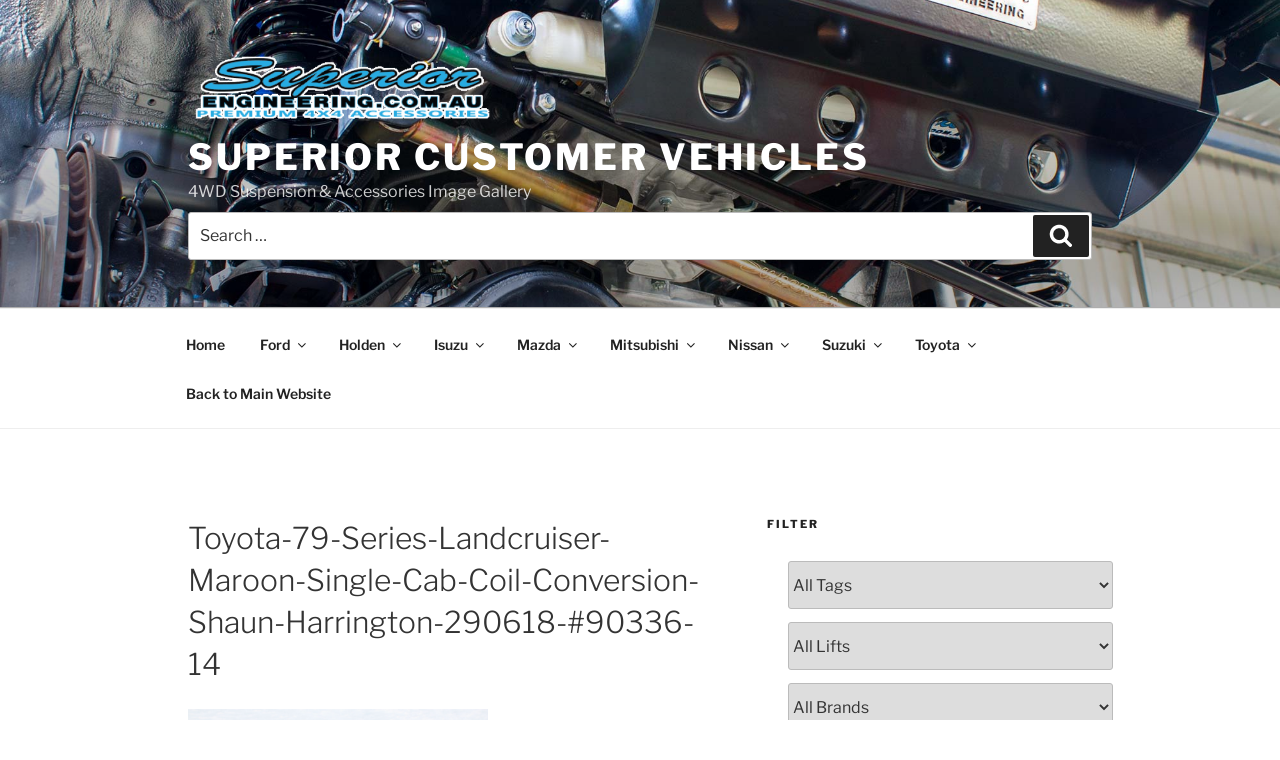

--- FILE ---
content_type: text/html; charset=UTF-8
request_url: https://superiorengineering.co/?attachment_id=3863
body_size: 31201
content:
<!DOCTYPE html><html dir="ltr" lang="en-AU"
 prefix="og: https://ogp.me/ns#"  class="no-js no-svg"><head><meta charset="UTF-8"><meta name="viewport" content="width=device-width, initial-scale=1"><link rel="profile" href="https://gmpg.org/xfn/11"> <script>(function(html){html.className = html.className.replace(/\bno-js\b/,'js')})(document.documentElement);</script> <title>Toyota-79-Series-Landcruiser-Maroon-Single-Cab-Coil-Conversion-Shaun-Harrington-290618-#90336-14 | Superior Customer Vehicles</title><style id="reCAPTCHA-style" >.google-recaptcha-container{display:block;clear:both;}
.google-recaptcha-container iframe{margin:0;}
.google-recaptcha-container .plugin-credits a{text-decoration:underline;}</style><meta name="description" content="Left side view of a Toyota Landcruiser 79 Series after fitting a Superior 2&quot; Inch Coil Conversion Fully Fitted Kit + Airbag Man Coil Helper Air Kit" /><meta name="robots" content="max-image-preview:large" /><link rel="canonical" href="https://superiorengineering.co/?attachment_id=3863" /><meta name="generator" content="All in One SEO (AIOSEO) 4.3.9" /><meta property="og:locale" content="en_US" /><meta property="og:site_name" content="Superior Customer Vehicles" /><meta property="og:type" content="article" /><meta property="og:title" content="Toyota-79-Series-Landcruiser-Maroon-Single-Cab-Coil-Conversion-Shaun-Harrington-290618-#90336-14 | Superior Customer Vehicles" /><meta property="og:url" content="https://superiorengineering.co/?attachment_id=3863" /><meta property="og:image" content="https://superiorengineering.co/wp-content/uploads/2016/12/cropped-Superior-Logo.png" /><meta property="og:image:secure_url" content="https://superiorengineering.co/wp-content/uploads/2016/12/cropped-Superior-Logo.png" /><meta property="article:published_time" content="2018-08-13T00:25:37+00:00" /><meta property="article:modified_time" content="2018-08-13T00:27:25+00:00" /><meta property="article:publisher" content="https://www.facebook.com/superiorengineering/" /><meta name="twitter:card" content="summary" /><meta name="twitter:site" content="@superior4x4" /><meta name="twitter:title" content="Toyota-79-Series-Landcruiser-Maroon-Single-Cab-Coil-Conversion-Shaun-Harrington-290618-#90336-14 | Superior Customer Vehicles" /><meta name="twitter:image" content="https://superiorengineering.co/wp-content/uploads/2016/12/cropped-Superior-Logo.png" /> <script type="application/ld+json" class="aioseo-schema">{"@context":"https:\/\/schema.org","@graph":[{"@type":"BreadcrumbList","@id":"https:\/\/superiorengineering.co\/?attachment_id=3863#breadcrumblist","itemListElement":[{"@type":"ListItem","@id":"https:\/\/superiorengineering.co\/#listItem","position":1,"item":{"@type":"WebPage","@id":"https:\/\/superiorengineering.co\/","name":"Home","description":"Fitment images of 4wd vehicles fitted with 4x4 Suspension and 4x4 Accessories from Superior Engineering. Showing all makes and models.","url":"https:\/\/superiorengineering.co\/"}}]},{"@type":"ItemPage","@id":"https:\/\/superiorengineering.co\/?attachment_id=3863#itempage","url":"https:\/\/superiorengineering.co\/?attachment_id=3863","name":"Toyota-79-Series-Landcruiser-Maroon-Single-Cab-Coil-Conversion-Shaun-Harrington-290618-#90336-14 | Superior Customer Vehicles","description":"Left side view of a Toyota Landcruiser 79 Series after fitting a Superior 2\" Inch Coil Conversion Fully Fitted Kit + Airbag Man Coil Helper Air Kit","inLanguage":"en-AU","isPartOf":{"@id":"https:\/\/superiorengineering.co\/#website"},"breadcrumb":{"@id":"https:\/\/superiorengineering.co\/?attachment_id=3863#breadcrumblist"},"author":{"@id":"https:\/\/superiorengineering.co\/author\/publishing-schedule\/#author"},"creator":{"@id":"https:\/\/superiorengineering.co\/author\/publishing-schedule\/#author"},"datePublished":"2018-08-13T00:25:37+10:00","dateModified":"2018-08-13T00:27:25+10:00"},{"@type":"Organization","@id":"https:\/\/superiorengineering.co\/#organization","name":"Superior Customer Vehicles","url":"https:\/\/superiorengineering.co\/","logo":{"@type":"ImageObject","url":"https:\/\/superiorengineering.co\/wp-content\/uploads\/2016\/12\/cropped-Superior-Logo.png","@id":"https:\/\/superiorengineering.co\/#organizationLogo","width":957,"height":250},"image":{"@id":"https:\/\/superiorengineering.co\/#organizationLogo"},"sameAs":["https:\/\/www.facebook.com\/superiorengineering\/","https:\/\/www.instagram.com\/superior4x4\/","https:\/\/au.pinterest.com\/superior4x4\/","https:\/\/www.youtube.com\/user\/superiorengineering","https:\/\/www.linkedin.com\/company\/superior-engineering","https:\/\/www.tumblr.com\/blog\/superior4x4"]},{"@type":"Person","@id":"https:\/\/superiorengineering.co\/author\/publishing-schedule\/#author","url":"https:\/\/superiorengineering.co\/author\/publishing-schedule\/","name":"Superior4x4","image":{"@type":"ImageObject","@id":"https:\/\/superiorengineering.co\/?attachment_id=3863#authorImage","url":"https:\/\/secure.gravatar.com\/avatar\/4ca1e699aed5c3427aa45d37a04262c0?s=96&d=mm&r=g","width":96,"height":96,"caption":"Superior4x4"}},{"@type":"WebSite","@id":"https:\/\/superiorengineering.co\/#website","url":"https:\/\/superiorengineering.co\/","name":"Superior Customer Vehicles","description":"4WD Suspension & Accessories Image Gallery","inLanguage":"en-AU","publisher":{"@id":"https:\/\/superiorengineering.co\/#organization"}}]}</script> <link rel='dns-prefetch' href='//www.google.com' /><link rel='dns-prefetch' href='//www.googletagmanager.com' /><link rel="alternate" type="application/rss+xml" title="Superior Customer Vehicles &raquo; Feed" href="https://superiorengineering.co/feed/" /><link rel="alternate" type="application/rss+xml" title="Superior Customer Vehicles &raquo; Comments Feed" href="https://superiorengineering.co/comments/feed/" /><link rel="alternate" type="application/rss+xml" title="Superior Customer Vehicles &raquo; Toyota-79-Series-Landcruiser-Maroon-Single-Cab-Coil-Conversion-Shaun-Harrington-290618-#90336-14 Comments Feed" href="https://superiorengineering.co/?attachment_id=3863/feed/" /> <script>window._wpemojiSettings = {"baseUrl":"https:\/\/s.w.org\/images\/core\/emoji\/14.0.0\/72x72\/","ext":".png","svgUrl":"https:\/\/s.w.org\/images\/core\/emoji\/14.0.0\/svg\/","svgExt":".svg","source":{"concatemoji":"https:\/\/superiorengineering.co\/wp-includes\/js\/wp-emoji-release.min.js?ver=6.2.8"}};
/*! This file is auto-generated */
!function(e,a,t){var n,r,o,i=a.createElement("canvas"),p=i.getContext&&i.getContext("2d");function s(e,t){p.clearRect(0,0,i.width,i.height),p.fillText(e,0,0);e=i.toDataURL();return p.clearRect(0,0,i.width,i.height),p.fillText(t,0,0),e===i.toDataURL()}function c(e){var t=a.createElement("script");t.src=e,t.defer=t.type="text/javascript",a.getElementsByTagName("head")[0].appendChild(t)}for(o=Array("flag","emoji"),t.supports={everything:!0,everythingExceptFlag:!0},r=0;r<o.length;r++)t.supports[o[r]]=function(e){if(p&&p.fillText)switch(p.textBaseline="top",p.font="600 32px Arial",e){case"flag":return s("\ud83c\udff3\ufe0f\u200d\u26a7\ufe0f","\ud83c\udff3\ufe0f\u200b\u26a7\ufe0f")?!1:!s("\ud83c\uddfa\ud83c\uddf3","\ud83c\uddfa\u200b\ud83c\uddf3")&&!s("\ud83c\udff4\udb40\udc67\udb40\udc62\udb40\udc65\udb40\udc6e\udb40\udc67\udb40\udc7f","\ud83c\udff4\u200b\udb40\udc67\u200b\udb40\udc62\u200b\udb40\udc65\u200b\udb40\udc6e\u200b\udb40\udc67\u200b\udb40\udc7f");case"emoji":return!s("\ud83e\udef1\ud83c\udffb\u200d\ud83e\udef2\ud83c\udfff","\ud83e\udef1\ud83c\udffb\u200b\ud83e\udef2\ud83c\udfff")}return!1}(o[r]),t.supports.everything=t.supports.everything&&t.supports[o[r]],"flag"!==o[r]&&(t.supports.everythingExceptFlag=t.supports.everythingExceptFlag&&t.supports[o[r]]);t.supports.everythingExceptFlag=t.supports.everythingExceptFlag&&!t.supports.flag,t.DOMReady=!1,t.readyCallback=function(){t.DOMReady=!0},t.supports.everything||(n=function(){t.readyCallback()},a.addEventListener?(a.addEventListener("DOMContentLoaded",n,!1),e.addEventListener("load",n,!1)):(e.attachEvent("onload",n),a.attachEvent("onreadystatechange",function(){"complete"===a.readyState&&t.readyCallback()})),(e=t.source||{}).concatemoji?c(e.concatemoji):e.wpemoji&&e.twemoji&&(c(e.twemoji),c(e.wpemoji)))}(window,document,window._wpemojiSettings);</script> <style>img.wp-smiley,
img.emoji {
	display: inline !important;
	border: none !important;
	box-shadow: none !important;
	height: 1em !important;
	width: 1em !important;
	margin: 0 0.07em !important;
	vertical-align: -0.1em !important;
	background: none !important;
	padding: 0 !important;
}</style><link rel='stylesheet' id='wp-block-library-css' href='https://superiorengineering.co/wp-includes/css/dist/block-library/style.min.css?ver=6.2.8' media='all' /><style id='wp-block-library-theme-inline-css'>.wp-block-audio figcaption{color:#555;font-size:13px;text-align:center}.is-dark-theme .wp-block-audio figcaption{color:hsla(0,0%,100%,.65)}.wp-block-audio{margin:0 0 1em}.wp-block-code{border:1px solid #ccc;border-radius:4px;font-family:Menlo,Consolas,monaco,monospace;padding:.8em 1em}.wp-block-embed figcaption{color:#555;font-size:13px;text-align:center}.is-dark-theme .wp-block-embed figcaption{color:hsla(0,0%,100%,.65)}.wp-block-embed{margin:0 0 1em}.blocks-gallery-caption{color:#555;font-size:13px;text-align:center}.is-dark-theme .blocks-gallery-caption{color:hsla(0,0%,100%,.65)}.wp-block-image figcaption{color:#555;font-size:13px;text-align:center}.is-dark-theme .wp-block-image figcaption{color:hsla(0,0%,100%,.65)}.wp-block-image{margin:0 0 1em}.wp-block-pullquote{border-bottom:4px solid;border-top:4px solid;color:currentColor;margin-bottom:1.75em}.wp-block-pullquote cite,.wp-block-pullquote footer,.wp-block-pullquote__citation{color:currentColor;font-size:.8125em;font-style:normal;text-transform:uppercase}.wp-block-quote{border-left:.25em solid;margin:0 0 1.75em;padding-left:1em}.wp-block-quote cite,.wp-block-quote footer{color:currentColor;font-size:.8125em;font-style:normal;position:relative}.wp-block-quote.has-text-align-right{border-left:none;border-right:.25em solid;padding-left:0;padding-right:1em}.wp-block-quote.has-text-align-center{border:none;padding-left:0}.wp-block-quote.is-large,.wp-block-quote.is-style-large,.wp-block-quote.is-style-plain{border:none}.wp-block-search .wp-block-search__label{font-weight:700}.wp-block-search__button{border:1px solid #ccc;padding:.375em .625em}:where(.wp-block-group.has-background){padding:1.25em 2.375em}.wp-block-separator.has-css-opacity{opacity:.4}.wp-block-separator{border:none;border-bottom:2px solid;margin-left:auto;margin-right:auto}.wp-block-separator.has-alpha-channel-opacity{opacity:1}.wp-block-separator:not(.is-style-wide):not(.is-style-dots){width:100px}.wp-block-separator.has-background:not(.is-style-dots){border-bottom:none;height:1px}.wp-block-separator.has-background:not(.is-style-wide):not(.is-style-dots){height:2px}.wp-block-table{margin:0 0 1em}.wp-block-table td,.wp-block-table th{word-break:normal}.wp-block-table figcaption{color:#555;font-size:13px;text-align:center}.is-dark-theme .wp-block-table figcaption{color:hsla(0,0%,100%,.65)}.wp-block-video figcaption{color:#555;font-size:13px;text-align:center}.is-dark-theme .wp-block-video figcaption{color:hsla(0,0%,100%,.65)}.wp-block-video{margin:0 0 1em}.wp-block-template-part.has-background{margin-bottom:0;margin-top:0;padding:1.25em 2.375em}</style><link rel='stylesheet' id='classic-theme-styles-css' href='https://superiorengineering.co/wp-includes/css/classic-themes.min.css?ver=6.2.8' media='all' /><style id='global-styles-inline-css'>body{--wp--preset--color--black: #000000;--wp--preset--color--cyan-bluish-gray: #abb8c3;--wp--preset--color--white: #ffffff;--wp--preset--color--pale-pink: #f78da7;--wp--preset--color--vivid-red: #cf2e2e;--wp--preset--color--luminous-vivid-orange: #ff6900;--wp--preset--color--luminous-vivid-amber: #fcb900;--wp--preset--color--light-green-cyan: #7bdcb5;--wp--preset--color--vivid-green-cyan: #00d084;--wp--preset--color--pale-cyan-blue: #8ed1fc;--wp--preset--color--vivid-cyan-blue: #0693e3;--wp--preset--color--vivid-purple: #9b51e0;--wp--preset--gradient--vivid-cyan-blue-to-vivid-purple: linear-gradient(135deg,rgba(6,147,227,1) 0%,rgb(155,81,224) 100%);--wp--preset--gradient--light-green-cyan-to-vivid-green-cyan: linear-gradient(135deg,rgb(122,220,180) 0%,rgb(0,208,130) 100%);--wp--preset--gradient--luminous-vivid-amber-to-luminous-vivid-orange: linear-gradient(135deg,rgba(252,185,0,1) 0%,rgba(255,105,0,1) 100%);--wp--preset--gradient--luminous-vivid-orange-to-vivid-red: linear-gradient(135deg,rgba(255,105,0,1) 0%,rgb(207,46,46) 100%);--wp--preset--gradient--very-light-gray-to-cyan-bluish-gray: linear-gradient(135deg,rgb(238,238,238) 0%,rgb(169,184,195) 100%);--wp--preset--gradient--cool-to-warm-spectrum: linear-gradient(135deg,rgb(74,234,220) 0%,rgb(151,120,209) 20%,rgb(207,42,186) 40%,rgb(238,44,130) 60%,rgb(251,105,98) 80%,rgb(254,248,76) 100%);--wp--preset--gradient--blush-light-purple: linear-gradient(135deg,rgb(255,206,236) 0%,rgb(152,150,240) 100%);--wp--preset--gradient--blush-bordeaux: linear-gradient(135deg,rgb(254,205,165) 0%,rgb(254,45,45) 50%,rgb(107,0,62) 100%);--wp--preset--gradient--luminous-dusk: linear-gradient(135deg,rgb(255,203,112) 0%,rgb(199,81,192) 50%,rgb(65,88,208) 100%);--wp--preset--gradient--pale-ocean: linear-gradient(135deg,rgb(255,245,203) 0%,rgb(182,227,212) 50%,rgb(51,167,181) 100%);--wp--preset--gradient--electric-grass: linear-gradient(135deg,rgb(202,248,128) 0%,rgb(113,206,126) 100%);--wp--preset--gradient--midnight: linear-gradient(135deg,rgb(2,3,129) 0%,rgb(40,116,252) 100%);--wp--preset--duotone--dark-grayscale: url('#wp-duotone-dark-grayscale');--wp--preset--duotone--grayscale: url('#wp-duotone-grayscale');--wp--preset--duotone--purple-yellow: url('#wp-duotone-purple-yellow');--wp--preset--duotone--blue-red: url('#wp-duotone-blue-red');--wp--preset--duotone--midnight: url('#wp-duotone-midnight');--wp--preset--duotone--magenta-yellow: url('#wp-duotone-magenta-yellow');--wp--preset--duotone--purple-green: url('#wp-duotone-purple-green');--wp--preset--duotone--blue-orange: url('#wp-duotone-blue-orange');--wp--preset--font-size--small: 13px;--wp--preset--font-size--medium: 20px;--wp--preset--font-size--large: 36px;--wp--preset--font-size--x-large: 42px;--wp--preset--spacing--20: 0.44rem;--wp--preset--spacing--30: 0.67rem;--wp--preset--spacing--40: 1rem;--wp--preset--spacing--50: 1.5rem;--wp--preset--spacing--60: 2.25rem;--wp--preset--spacing--70: 3.38rem;--wp--preset--spacing--80: 5.06rem;--wp--preset--shadow--natural: 6px 6px 9px rgba(0, 0, 0, 0.2);--wp--preset--shadow--deep: 12px 12px 50px rgba(0, 0, 0, 0.4);--wp--preset--shadow--sharp: 6px 6px 0px rgba(0, 0, 0, 0.2);--wp--preset--shadow--outlined: 6px 6px 0px -3px rgba(255, 255, 255, 1), 6px 6px rgba(0, 0, 0, 1);--wp--preset--shadow--crisp: 6px 6px 0px rgba(0, 0, 0, 1);}:where(.is-layout-flex){gap: 0.5em;}body .is-layout-flow > .alignleft{float: left;margin-inline-start: 0;margin-inline-end: 2em;}body .is-layout-flow > .alignright{float: right;margin-inline-start: 2em;margin-inline-end: 0;}body .is-layout-flow > .aligncenter{margin-left: auto !important;margin-right: auto !important;}body .is-layout-constrained > .alignleft{float: left;margin-inline-start: 0;margin-inline-end: 2em;}body .is-layout-constrained > .alignright{float: right;margin-inline-start: 2em;margin-inline-end: 0;}body .is-layout-constrained > .aligncenter{margin-left: auto !important;margin-right: auto !important;}body .is-layout-constrained > :where(:not(.alignleft):not(.alignright):not(.alignfull)){max-width: var(--wp--style--global--content-size);margin-left: auto !important;margin-right: auto !important;}body .is-layout-constrained > .alignwide{max-width: var(--wp--style--global--wide-size);}body .is-layout-flex{display: flex;}body .is-layout-flex{flex-wrap: wrap;align-items: center;}body .is-layout-flex > *{margin: 0;}:where(.wp-block-columns.is-layout-flex){gap: 2em;}.has-black-color{color: var(--wp--preset--color--black) !important;}.has-cyan-bluish-gray-color{color: var(--wp--preset--color--cyan-bluish-gray) !important;}.has-white-color{color: var(--wp--preset--color--white) !important;}.has-pale-pink-color{color: var(--wp--preset--color--pale-pink) !important;}.has-vivid-red-color{color: var(--wp--preset--color--vivid-red) !important;}.has-luminous-vivid-orange-color{color: var(--wp--preset--color--luminous-vivid-orange) !important;}.has-luminous-vivid-amber-color{color: var(--wp--preset--color--luminous-vivid-amber) !important;}.has-light-green-cyan-color{color: var(--wp--preset--color--light-green-cyan) !important;}.has-vivid-green-cyan-color{color: var(--wp--preset--color--vivid-green-cyan) !important;}.has-pale-cyan-blue-color{color: var(--wp--preset--color--pale-cyan-blue) !important;}.has-vivid-cyan-blue-color{color: var(--wp--preset--color--vivid-cyan-blue) !important;}.has-vivid-purple-color{color: var(--wp--preset--color--vivid-purple) !important;}.has-black-background-color{background-color: var(--wp--preset--color--black) !important;}.has-cyan-bluish-gray-background-color{background-color: var(--wp--preset--color--cyan-bluish-gray) !important;}.has-white-background-color{background-color: var(--wp--preset--color--white) !important;}.has-pale-pink-background-color{background-color: var(--wp--preset--color--pale-pink) !important;}.has-vivid-red-background-color{background-color: var(--wp--preset--color--vivid-red) !important;}.has-luminous-vivid-orange-background-color{background-color: var(--wp--preset--color--luminous-vivid-orange) !important;}.has-luminous-vivid-amber-background-color{background-color: var(--wp--preset--color--luminous-vivid-amber) !important;}.has-light-green-cyan-background-color{background-color: var(--wp--preset--color--light-green-cyan) !important;}.has-vivid-green-cyan-background-color{background-color: var(--wp--preset--color--vivid-green-cyan) !important;}.has-pale-cyan-blue-background-color{background-color: var(--wp--preset--color--pale-cyan-blue) !important;}.has-vivid-cyan-blue-background-color{background-color: var(--wp--preset--color--vivid-cyan-blue) !important;}.has-vivid-purple-background-color{background-color: var(--wp--preset--color--vivid-purple) !important;}.has-black-border-color{border-color: var(--wp--preset--color--black) !important;}.has-cyan-bluish-gray-border-color{border-color: var(--wp--preset--color--cyan-bluish-gray) !important;}.has-white-border-color{border-color: var(--wp--preset--color--white) !important;}.has-pale-pink-border-color{border-color: var(--wp--preset--color--pale-pink) !important;}.has-vivid-red-border-color{border-color: var(--wp--preset--color--vivid-red) !important;}.has-luminous-vivid-orange-border-color{border-color: var(--wp--preset--color--luminous-vivid-orange) !important;}.has-luminous-vivid-amber-border-color{border-color: var(--wp--preset--color--luminous-vivid-amber) !important;}.has-light-green-cyan-border-color{border-color: var(--wp--preset--color--light-green-cyan) !important;}.has-vivid-green-cyan-border-color{border-color: var(--wp--preset--color--vivid-green-cyan) !important;}.has-pale-cyan-blue-border-color{border-color: var(--wp--preset--color--pale-cyan-blue) !important;}.has-vivid-cyan-blue-border-color{border-color: var(--wp--preset--color--vivid-cyan-blue) !important;}.has-vivid-purple-border-color{border-color: var(--wp--preset--color--vivid-purple) !important;}.has-vivid-cyan-blue-to-vivid-purple-gradient-background{background: var(--wp--preset--gradient--vivid-cyan-blue-to-vivid-purple) !important;}.has-light-green-cyan-to-vivid-green-cyan-gradient-background{background: var(--wp--preset--gradient--light-green-cyan-to-vivid-green-cyan) !important;}.has-luminous-vivid-amber-to-luminous-vivid-orange-gradient-background{background: var(--wp--preset--gradient--luminous-vivid-amber-to-luminous-vivid-orange) !important;}.has-luminous-vivid-orange-to-vivid-red-gradient-background{background: var(--wp--preset--gradient--luminous-vivid-orange-to-vivid-red) !important;}.has-very-light-gray-to-cyan-bluish-gray-gradient-background{background: var(--wp--preset--gradient--very-light-gray-to-cyan-bluish-gray) !important;}.has-cool-to-warm-spectrum-gradient-background{background: var(--wp--preset--gradient--cool-to-warm-spectrum) !important;}.has-blush-light-purple-gradient-background{background: var(--wp--preset--gradient--blush-light-purple) !important;}.has-blush-bordeaux-gradient-background{background: var(--wp--preset--gradient--blush-bordeaux) !important;}.has-luminous-dusk-gradient-background{background: var(--wp--preset--gradient--luminous-dusk) !important;}.has-pale-ocean-gradient-background{background: var(--wp--preset--gradient--pale-ocean) !important;}.has-electric-grass-gradient-background{background: var(--wp--preset--gradient--electric-grass) !important;}.has-midnight-gradient-background{background: var(--wp--preset--gradient--midnight) !important;}.has-small-font-size{font-size: var(--wp--preset--font-size--small) !important;}.has-medium-font-size{font-size: var(--wp--preset--font-size--medium) !important;}.has-large-font-size{font-size: var(--wp--preset--font-size--large) !important;}.has-x-large-font-size{font-size: var(--wp--preset--font-size--x-large) !important;}
.wp-block-navigation a:where(:not(.wp-element-button)){color: inherit;}
:where(.wp-block-columns.is-layout-flex){gap: 2em;}
.wp-block-pullquote{font-size: 1.5em;line-height: 1.6;}</style><link rel='stylesheet' id='titan-adminbar-styles-css' href='https://superiorengineering.co/wp-content/cache/autoptimize/css/autoptimize_single_1731ecad1733ac38dafec6a51454ec5f.css?ver=7.3.5' media='all' /><link rel='stylesheet' id='foobox-free-min-css' href='https://superiorengineering.co/wp-content/plugins/foobox-image-lightbox/free/css/foobox.free.min.css?ver=2.7.25' media='all' /><link rel='stylesheet' id='searchandfilter-css' href='https://superiorengineering.co/wp-content/cache/autoptimize/css/autoptimize_single_3b954135677c0387989e5fc0404c3439.css?ver=1' media='all' /><link rel='stylesheet' id='chld_thm_cfg_parent-css' href='https://superiorengineering.co/wp-content/cache/autoptimize/css/autoptimize_single_012a8f19b59160462300a092d0a4326b.css?ver=6.2.8' media='all' /><link rel='stylesheet' id='twentyseventeen-fonts-css' href='https://superiorengineering.co/wp-content/cache/autoptimize/css/autoptimize_single_6b36bc7f883752dbffd55956630b4598.css?ver=20230328' media='all' /><link rel='stylesheet' id='twentyseventeen-style-css' href='https://superiorengineering.co/wp-content/cache/autoptimize/css/autoptimize_single_32f5b4bf076440cc195861cd7da33480.css?ver=1.0.1482108605' media='all' /><link rel='stylesheet' id='twentyseventeen-block-style-css' href='https://superiorengineering.co/wp-content/cache/autoptimize/css/autoptimize_single_00184da8b43cc60f051ba2e5cc467a76.css?ver=20220912' media='all' /> <!--[if lt IE 9]><link rel='stylesheet' id='twentyseventeen-ie8-css' href='https://superiorengineering.co/wp-content/themes/twentyseventeen/assets/css/ie8.css?ver=20161202' media='all' /> <![endif]--><link rel='stylesheet' id='griwpc-recaptcha-style-css' href='https://superiorengineering.co/wp-content/cache/autoptimize/css/autoptimize_single_1ed47f865cc8e308fc555429bb77e119.css?ver=9.1.2' media='all' /><style id='griwpc-recaptcha-style-inline-css'>.google-recaptcha-container{display:block;clear:both;}
.google-recaptcha-container iframe{margin:0;}
.google-recaptcha-container .plugin-credits a{text-decoration:underline;}</style> <script src='https://superiorengineering.co/wp-includes/js/jquery/jquery.min.js?ver=3.6.4' id='jquery-core-js'></script> <script src='https://superiorengineering.co/wp-includes/js/jquery/jquery-migrate.min.js?ver=3.4.0' id='jquery-migrate-js'></script> <!--[if lt IE 9]> <script src='https://superiorengineering.co/wp-content/themes/twentyseventeen/assets/js/html5.js?ver=20161020' id='html5-js'></script> <![endif]-->  <script src='https://www.googletagmanager.com/gtag/js?id=UA-49979054-7' id='google_gtagjs-js' async></script> <script id='google_gtagjs-js-after'>window.dataLayer = window.dataLayer || [];function gtag(){dataLayer.push(arguments);}
gtag('set', 'linker', {"domains":["superiorengineering.co"]} );
gtag("js", new Date());
gtag("set", "developer_id.dZTNiMT", true);
gtag("config", "UA-49979054-7", {"anonymize_ip":true});
gtag("config", "GT-PLHPHHJ");</script>  <script id='foobox-free-min-js-before'>/* Run FooBox FREE (v2.7.25) */
var FOOBOX = window.FOOBOX = {
	ready: true,
	disableOthers: false,
	o: {wordpress: { enabled: true }, captions: { onlyShowOnHover: true, dataTitle: ["captionTitle","title"], dataDesc: ["captionDesc","description"] }, excludes:'.fbx-link,.nofoobox,.nolightbox,a[href*="pinterest.com/pin/create/button/"]', affiliate : { enabled: false }, error: "Could not load the item"},
	selectors: [
		".foogallery-container.foogallery-lightbox-foobox", ".foogallery-container.foogallery-lightbox-foobox-free", ".gallery", ".wp-block-gallery", ".wp-caption", ".wp-block-image", "a:has(img[class*=wp-image-])", ".foobox"
	],
	pre: function( $ ){
		// Custom JavaScript (Pre)
		
	},
	post: function( $ ){
		// Custom JavaScript (Post)
		
		// Custom Captions Code
		
	},
	custom: function( $ ){
		// Custom Extra JS
		
	}
};</script> <script src='https://superiorengineering.co/wp-content/plugins/foobox-image-lightbox/free/js/foobox.free.min.js?ver=2.7.25' id='foobox-free-min-js'></script> <link rel="https://api.w.org/" href="https://superiorengineering.co/wp-json/" /><link rel="alternate" type="application/json" href="https://superiorengineering.co/wp-json/wp/v2/media/3863" /><link rel="EditURI" type="application/rsd+xml" title="RSD" href="https://superiorengineering.co/xmlrpc.php?rsd" /><link rel="wlwmanifest" type="application/wlwmanifest+xml" href="https://superiorengineering.co/wp-includes/wlwmanifest.xml" /><meta name="generator" content="WordPress 6.2.8" /><link rel='shortlink' href='https://superiorengineering.co/?p=3863' /><link rel="alternate" type="application/json+oembed" href="https://superiorengineering.co/wp-json/oembed/1.0/embed?url=https%3A%2F%2Fsuperiorengineering.co%2F%3Fattachment_id%3D3863" /><link rel="alternate" type="text/xml+oembed" href="https://superiorengineering.co/wp-json/oembed/1.0/embed?url=https%3A%2F%2Fsuperiorengineering.co%2F%3Fattachment_id%3D3863&#038;format=xml" /><meta name="generator" content="Site Kit by Google 1.103.0" /><style id="twentyseventeen-custom-header-styles" type="text/css">.site-title a,
		.colors-dark .site-title a,
		.colors-custom .site-title a,
		body.has-header-image .site-title a,
		body.has-header-video .site-title a,
		body.has-header-image.colors-dark .site-title a,
		body.has-header-video.colors-dark .site-title a,
		body.has-header-image.colors-custom .site-title a,
		body.has-header-video.colors-custom .site-title a,
		.site-description,
		.colors-dark .site-description,
		.colors-custom .site-description,
		body.has-header-image .site-description,
		body.has-header-video .site-description,
		body.has-header-image.colors-dark .site-description,
		body.has-header-video.colors-dark .site-description,
		body.has-header-image.colors-custom .site-description,
		body.has-header-video.colors-custom .site-description {
			color: #ffffff;
		}</style><link rel="icon" href="https://superiorengineering.co/wp-content/uploads/2016/12/cropped-superior-image-gallery-site-icon-32x32.png" sizes="32x32" /><link rel="icon" href="https://superiorengineering.co/wp-content/uploads/2016/12/cropped-superior-image-gallery-site-icon-192x192.png" sizes="192x192" /><link rel="apple-touch-icon" href="https://superiorengineering.co/wp-content/uploads/2016/12/cropped-superior-image-gallery-site-icon-180x180.png" /><meta name="msapplication-TileImage" content="https://superiorengineering.co/wp-content/uploads/2016/12/cropped-superior-image-gallery-site-icon-270x270.png" /><style id="sccss">/* Enter Your Custom CSS Here */

.meta-sep {
display:none;
}

.vcard{
display:none;
}

.author{
display:none;
}</style></head><body data-rsssl=1 class="attachment attachment-template-default single single-attachment postid-3863 attachmentid-3863 attachment-jpeg wp-custom-logo wp-embed-responsive has-header-image has-sidebar colors-light"> <svg xmlns="http://www.w3.org/2000/svg" viewBox="0 0 0 0" width="0" height="0" focusable="false" role="none" style="visibility: hidden; position: absolute; left: -9999px; overflow: hidden;" ><defs><filter id="wp-duotone-dark-grayscale"><feColorMatrix color-interpolation-filters="sRGB" type="matrix" values=" .299 .587 .114 0 0 .299 .587 .114 0 0 .299 .587 .114 0 0 .299 .587 .114 0 0 " /><feComponentTransfer color-interpolation-filters="sRGB" ><feFuncR type="table" tableValues="0 0.49803921568627" /><feFuncG type="table" tableValues="0 0.49803921568627" /><feFuncB type="table" tableValues="0 0.49803921568627" /><feFuncA type="table" tableValues="1 1" /></feComponentTransfer><feComposite in2="SourceGraphic" operator="in" /></filter></defs></svg><svg xmlns="http://www.w3.org/2000/svg" viewBox="0 0 0 0" width="0" height="0" focusable="false" role="none" style="visibility: hidden; position: absolute; left: -9999px; overflow: hidden;" ><defs><filter id="wp-duotone-grayscale"><feColorMatrix color-interpolation-filters="sRGB" type="matrix" values=" .299 .587 .114 0 0 .299 .587 .114 0 0 .299 .587 .114 0 0 .299 .587 .114 0 0 " /><feComponentTransfer color-interpolation-filters="sRGB" ><feFuncR type="table" tableValues="0 1" /><feFuncG type="table" tableValues="0 1" /><feFuncB type="table" tableValues="0 1" /><feFuncA type="table" tableValues="1 1" /></feComponentTransfer><feComposite in2="SourceGraphic" operator="in" /></filter></defs></svg><svg xmlns="http://www.w3.org/2000/svg" viewBox="0 0 0 0" width="0" height="0" focusable="false" role="none" style="visibility: hidden; position: absolute; left: -9999px; overflow: hidden;" ><defs><filter id="wp-duotone-purple-yellow"><feColorMatrix color-interpolation-filters="sRGB" type="matrix" values=" .299 .587 .114 0 0 .299 .587 .114 0 0 .299 .587 .114 0 0 .299 .587 .114 0 0 " /><feComponentTransfer color-interpolation-filters="sRGB" ><feFuncR type="table" tableValues="0.54901960784314 0.98823529411765" /><feFuncG type="table" tableValues="0 1" /><feFuncB type="table" tableValues="0.71764705882353 0.25490196078431" /><feFuncA type="table" tableValues="1 1" /></feComponentTransfer><feComposite in2="SourceGraphic" operator="in" /></filter></defs></svg><svg xmlns="http://www.w3.org/2000/svg" viewBox="0 0 0 0" width="0" height="0" focusable="false" role="none" style="visibility: hidden; position: absolute; left: -9999px; overflow: hidden;" ><defs><filter id="wp-duotone-blue-red"><feColorMatrix color-interpolation-filters="sRGB" type="matrix" values=" .299 .587 .114 0 0 .299 .587 .114 0 0 .299 .587 .114 0 0 .299 .587 .114 0 0 " /><feComponentTransfer color-interpolation-filters="sRGB" ><feFuncR type="table" tableValues="0 1" /><feFuncG type="table" tableValues="0 0.27843137254902" /><feFuncB type="table" tableValues="0.5921568627451 0.27843137254902" /><feFuncA type="table" tableValues="1 1" /></feComponentTransfer><feComposite in2="SourceGraphic" operator="in" /></filter></defs></svg><svg xmlns="http://www.w3.org/2000/svg" viewBox="0 0 0 0" width="0" height="0" focusable="false" role="none" style="visibility: hidden; position: absolute; left: -9999px; overflow: hidden;" ><defs><filter id="wp-duotone-midnight"><feColorMatrix color-interpolation-filters="sRGB" type="matrix" values=" .299 .587 .114 0 0 .299 .587 .114 0 0 .299 .587 .114 0 0 .299 .587 .114 0 0 " /><feComponentTransfer color-interpolation-filters="sRGB" ><feFuncR type="table" tableValues="0 0" /><feFuncG type="table" tableValues="0 0.64705882352941" /><feFuncB type="table" tableValues="0 1" /><feFuncA type="table" tableValues="1 1" /></feComponentTransfer><feComposite in2="SourceGraphic" operator="in" /></filter></defs></svg><svg xmlns="http://www.w3.org/2000/svg" viewBox="0 0 0 0" width="0" height="0" focusable="false" role="none" style="visibility: hidden; position: absolute; left: -9999px; overflow: hidden;" ><defs><filter id="wp-duotone-magenta-yellow"><feColorMatrix color-interpolation-filters="sRGB" type="matrix" values=" .299 .587 .114 0 0 .299 .587 .114 0 0 .299 .587 .114 0 0 .299 .587 .114 0 0 " /><feComponentTransfer color-interpolation-filters="sRGB" ><feFuncR type="table" tableValues="0.78039215686275 1" /><feFuncG type="table" tableValues="0 0.94901960784314" /><feFuncB type="table" tableValues="0.35294117647059 0.47058823529412" /><feFuncA type="table" tableValues="1 1" /></feComponentTransfer><feComposite in2="SourceGraphic" operator="in" /></filter></defs></svg><svg xmlns="http://www.w3.org/2000/svg" viewBox="0 0 0 0" width="0" height="0" focusable="false" role="none" style="visibility: hidden; position: absolute; left: -9999px; overflow: hidden;" ><defs><filter id="wp-duotone-purple-green"><feColorMatrix color-interpolation-filters="sRGB" type="matrix" values=" .299 .587 .114 0 0 .299 .587 .114 0 0 .299 .587 .114 0 0 .299 .587 .114 0 0 " /><feComponentTransfer color-interpolation-filters="sRGB" ><feFuncR type="table" tableValues="0.65098039215686 0.40392156862745" /><feFuncG type="table" tableValues="0 1" /><feFuncB type="table" tableValues="0.44705882352941 0.4" /><feFuncA type="table" tableValues="1 1" /></feComponentTransfer><feComposite in2="SourceGraphic" operator="in" /></filter></defs></svg><svg xmlns="http://www.w3.org/2000/svg" viewBox="0 0 0 0" width="0" height="0" focusable="false" role="none" style="visibility: hidden; position: absolute; left: -9999px; overflow: hidden;" ><defs><filter id="wp-duotone-blue-orange"><feColorMatrix color-interpolation-filters="sRGB" type="matrix" values=" .299 .587 .114 0 0 .299 .587 .114 0 0 .299 .587 .114 0 0 .299 .587 .114 0 0 " /><feComponentTransfer color-interpolation-filters="sRGB" ><feFuncR type="table" tableValues="0.098039215686275 1" /><feFuncG type="table" tableValues="0 0.66274509803922" /><feFuncB type="table" tableValues="0.84705882352941 0.41960784313725" /><feFuncA type="table" tableValues="1 1" /></feComponentTransfer><feComposite in2="SourceGraphic" operator="in" /></filter></defs></svg><div id="page" class="site"> <a class="skip-link screen-reader-text" href="#content"> Skip to content </a><header id="masthead" class="site-header"><div class="custom-header"><div class="custom-header-media"><div id="wp-custom-header" class="wp-custom-header"><img src="https://superiorengineering.co/wp-content/uploads/2016/12/Superior-Image-Gallery-Feature-Images-2.jpg" width="2000" height="1200" alt="Research and Development on the 79 Series Landcruiser" srcset="https://superiorengineering.co/wp-content/uploads/2016/12/Superior-Image-Gallery-Feature-Images-2.jpg 2000w, https://superiorengineering.co/wp-content/uploads/2016/12/Superior-Image-Gallery-Feature-Images-2-300x180.jpg 300w, https://superiorengineering.co/wp-content/uploads/2016/12/Superior-Image-Gallery-Feature-Images-2-768x461.jpg 768w, https://superiorengineering.co/wp-content/uploads/2016/12/Superior-Image-Gallery-Feature-Images-2-1024x614.jpg 1024w" sizes="100vw" /></div></div><div class="site-branding"><div class="wrap"> <a href="https://superiorengineering.co/" class="custom-logo-link" rel="home"><img width="957" height="250" src="https://superiorengineering.co/wp-content/uploads/2016/12/cropped-Superior-Logo.png" class="custom-logo" alt="Superior Customer Vehicles" decoding="async" srcset="https://superiorengineering.co/wp-content/uploads/2016/12/cropped-Superior-Logo.png 957w, https://superiorengineering.co/wp-content/uploads/2016/12/cropped-Superior-Logo-300x78.png 300w, https://superiorengineering.co/wp-content/uploads/2016/12/cropped-Superior-Logo-768x201.png 768w" sizes="100vw" /></a><div class="site-branding-text"><p class="site-title"><a href="https://superiorengineering.co/" rel="home">Superior Customer Vehicles</a></p><p class="site-description">4WD Suspension &amp; Accessories Image Gallery</p></div><div class="site-search"><form role="search" method="get" class="search-form" action="https://superiorengineering.co/"> <label for="search-form-1"> <span class="screen-reader-text"> Search for: </span> </label> <input type="search" id="search-form-1" class="search-field" placeholder="Search &hellip;" value="" name="s" /> <button type="submit" class="search-submit"><svg class="icon icon-search" aria-hidden="true" role="img"> <use href="#icon-search" xlink:href="#icon-search"></use> </svg><span class="screen-reader-text"> Search </span></button></form></div></div></div></div><div class="navigation-top"><div class="wrap"><nav id="site-navigation" class="main-navigation" aria-label="Top Menu"> <button class="menu-toggle" aria-controls="top-menu" aria-expanded="false"> <svg class="icon icon-bars" aria-hidden="true" role="img"> <use href="#icon-bars" xlink:href="#icon-bars"></use> </svg><svg class="icon icon-close" aria-hidden="true" role="img"> <use href="#icon-close" xlink:href="#icon-close"></use> </svg>Menu </button><div class="menu-mega-menu-vehicle-container"><ul id="top-menu" class="menu"><li id="menu-item-344" class="menu-item menu-item-type-custom menu-item-object-custom menu-item-home menu-item-344"><a href="https://superiorengineering.co/">Home</a></li><li id="menu-item-194" class="menu-item menu-item-type-taxonomy menu-item-object-category menu-item-has-children menu-item-194"><a href="https://superiorengineering.co/category/ford/">Ford<svg class="icon icon-angle-down" aria-hidden="true" role="img"> <use href="#icon-angle-down" xlink:href="#icon-angle-down"></use> </svg></a><ul class="sub-menu"><li id="menu-item-1122" class="menu-item menu-item-type-taxonomy menu-item-object-category menu-item-1122"><a href="https://superiorengineering.co/category/ford/everest/">Everest</a></li><li id="menu-item-195" class="menu-item menu-item-type-taxonomy menu-item-object-category menu-item-195"><a href="https://superiorengineering.co/category/ford/ranger/">Ranger</a></li></ul></li><li id="menu-item-250" class="menu-item menu-item-type-taxonomy menu-item-object-category menu-item-has-children menu-item-250"><a href="https://superiorengineering.co/category/holden/">Holden<svg class="icon icon-angle-down" aria-hidden="true" role="img"> <use href="#icon-angle-down" xlink:href="#icon-angle-down"></use> </svg></a><ul class="sub-menu"><li id="menu-item-251" class="menu-item menu-item-type-taxonomy menu-item-object-category menu-item-251"><a href="https://superiorengineering.co/category/holden/colorado/">Colorado</a></li><li id="menu-item-390" class="menu-item menu-item-type-taxonomy menu-item-object-category menu-item-390"><a href="https://superiorengineering.co/category/holden/jackaroo/">Jackaroo</a></li></ul></li><li id="menu-item-305" class="menu-item menu-item-type-taxonomy menu-item-object-category menu-item-has-children menu-item-305"><a href="https://superiorengineering.co/category/isuzu/">Isuzu<svg class="icon icon-angle-down" aria-hidden="true" role="img"> <use href="#icon-angle-down" xlink:href="#icon-angle-down"></use> </svg></a><ul class="sub-menu"><li id="menu-item-306" class="menu-item menu-item-type-taxonomy menu-item-object-category menu-item-306"><a href="https://superiorengineering.co/category/isuzu/d-max/">D-Max</a></li><li id="menu-item-316" class="menu-item menu-item-type-taxonomy menu-item-object-category menu-item-316"><a href="https://superiorengineering.co/category/isuzu/mu-x/">MU-X</a></li></ul></li><li id="menu-item-398" class="menu-item menu-item-type-taxonomy menu-item-object-category menu-item-has-children menu-item-398"><a href="https://superiorengineering.co/category/mazda/">Mazda<svg class="icon icon-angle-down" aria-hidden="true" role="img"> <use href="#icon-angle-down" xlink:href="#icon-angle-down"></use> </svg></a><ul class="sub-menu"><li id="menu-item-399" class="menu-item menu-item-type-taxonomy menu-item-object-category menu-item-399"><a href="https://superiorengineering.co/category/mazda/bt-50/">BT-50</a></li></ul></li><li id="menu-item-176" class="menu-item menu-item-type-taxonomy menu-item-object-category menu-item-has-children menu-item-176"><a href="https://superiorengineering.co/category/mitsubishi/">Mitsubishi<svg class="icon icon-angle-down" aria-hidden="true" role="img"> <use href="#icon-angle-down" xlink:href="#icon-angle-down"></use> </svg></a><ul class="sub-menu"><li id="menu-item-380" class="menu-item menu-item-type-taxonomy menu-item-object-category menu-item-380"><a href="https://superiorengineering.co/category/mitsubishi/challenger/">Challenger</a></li><li id="menu-item-1035" class="menu-item menu-item-type-taxonomy menu-item-object-category menu-item-1035"><a href="https://superiorengineering.co/category/mitsubishi/pajero/">Pajero</a></li><li id="menu-item-175" class="menu-item menu-item-type-taxonomy menu-item-object-category menu-item-175"><a href="https://superiorengineering.co/category/mitsubishi/triton/">Triton</a></li></ul></li><li id="menu-item-417" class="menu-item menu-item-type-taxonomy menu-item-object-category menu-item-has-children menu-item-417"><a href="https://superiorengineering.co/category/nissan/">Nissan<svg class="icon icon-angle-down" aria-hidden="true" role="img"> <use href="#icon-angle-down" xlink:href="#icon-angle-down"></use> </svg></a><ul class="sub-menu"><li id="menu-item-418" class="menu-item menu-item-type-taxonomy menu-item-object-category menu-item-418"><a href="https://superiorengineering.co/category/nissan/navara/">Navara</a></li><li id="menu-item-419" class="menu-item menu-item-type-taxonomy menu-item-object-category menu-item-419"><a href="https://superiorengineering.co/category/nissan/patrol/">Patrol</a></li></ul></li><li id="menu-item-486" class="menu-item menu-item-type-taxonomy menu-item-object-category menu-item-has-children menu-item-486"><a href="https://superiorengineering.co/category/suzuki/">Suzuki<svg class="icon icon-angle-down" aria-hidden="true" role="img"> <use href="#icon-angle-down" xlink:href="#icon-angle-down"></use> </svg></a><ul class="sub-menu"><li id="menu-item-497" class="menu-item menu-item-type-taxonomy menu-item-object-category menu-item-497"><a href="https://superiorengineering.co/category/suzuki/grand-vitara/">Grand Vitara</a></li><li id="menu-item-487" class="menu-item menu-item-type-taxonomy menu-item-object-category menu-item-487"><a href="https://superiorengineering.co/category/suzuki/sierra/">Sierra</a></li></ul></li><li id="menu-item-184" class="menu-item menu-item-type-taxonomy menu-item-object-category menu-item-has-children menu-item-184"><a href="https://superiorengineering.co/category/toyota/">Toyota<svg class="icon icon-angle-down" aria-hidden="true" role="img"> <use href="#icon-angle-down" xlink:href="#icon-angle-down"></use> </svg></a><ul class="sub-menu"><li id="menu-item-1560" class="menu-item menu-item-type-taxonomy menu-item-object-category menu-item-1560"><a href="https://superiorengineering.co/category/toyota/fj-cruiser/">FJ Cruiser</a></li><li id="menu-item-185" class="menu-item menu-item-type-taxonomy menu-item-object-category menu-item-185"><a href="https://superiorengineering.co/category/toyota/hilux/">Hilux</a></li><li id="menu-item-507" class="menu-item menu-item-type-taxonomy menu-item-object-category menu-item-507"><a href="https://superiorengineering.co/category/toyota/landcruiser/">Landcruiser</a></li><li id="menu-item-690" class="menu-item menu-item-type-taxonomy menu-item-object-category menu-item-690"><a href="https://superiorengineering.co/category/toyota/prado/">Prado</a></li></ul></li><li id="menu-item-2029" class="menu-item menu-item-type-custom menu-item-object-custom menu-item-2029"><a target="_blank" rel="noopener" href="https://www.superiorengineering.com.au/">Back to Main Website</a></li></ul></div></nav></div></div></header><div class="site-content-contain"><div id="content" class="site-content"><div class="wrap"><div id="primary" class="content-area"><main id="main" class="site-main"><article id="post-3863" class="post-3863 attachment type-attachment status-inherit hentry"><header class="entry-header"><h1 class="entry-title">Toyota-79-Series-Landcruiser-Maroon-Single-Cab-Coil-Conversion-Shaun-Harrington-290618-#90336-14</h1></header><div class="entry-content"><p class="attachment"><a href='https://superiorengineering.co/wp-content/uploads/2018/08/Toyota-79-Series-Landcruiser-Maroon-Single-Cab-Coil-Conversion-Shaun-Harrington-290618-90336-14.jpg'><img src="https://superiorengineering.co/wp-content/plugins/lazy-load/images/1x1.trans.gif" data-lazy-src="https://superiorengineering.co/wp-content/uploads/2018/08/Toyota-79-Series-Landcruiser-Maroon-Single-Cab-Coil-Conversion-Shaun-Harrington-290618-90336-14-300x200.jpg" width="300" height="200" class="attachment-medium size-medium" alt="Left side view of a Toyota Landcruiser 79 Series after fitting a Superior 2&quot; Inch Coil Conversion Fully Fitted Kit + Airbag Man Coil Helper Air Kit" decoding="async" loading="lazy" srcset="https://superiorengineering.co/wp-content/uploads/2018/08/Toyota-79-Series-Landcruiser-Maroon-Single-Cab-Coil-Conversion-Shaun-Harrington-290618-90336-14-300x200.jpg 300w, https://superiorengineering.co/wp-content/uploads/2018/08/Toyota-79-Series-Landcruiser-Maroon-Single-Cab-Coil-Conversion-Shaun-Harrington-290618-90336-14-768x511.jpg 768w, https://superiorengineering.co/wp-content/uploads/2018/08/Toyota-79-Series-Landcruiser-Maroon-Single-Cab-Coil-Conversion-Shaun-Harrington-290618-90336-14-1024x682.jpg 1024w, https://superiorengineering.co/wp-content/uploads/2018/08/Toyota-79-Series-Landcruiser-Maroon-Single-Cab-Coil-Conversion-Shaun-Harrington-290618-90336-14.jpg 1500w" sizes="100vw"><noscript><img width="300" height="200" src="https://superiorengineering.co/wp-content/uploads/2018/08/Toyota-79-Series-Landcruiser-Maroon-Single-Cab-Coil-Conversion-Shaun-Harrington-290618-90336-14-300x200.jpg" class="attachment-medium size-medium" alt="Left side view of a Toyota Landcruiser 79 Series after fitting a Superior 2&quot; Inch Coil Conversion Fully Fitted Kit + Airbag Man Coil Helper Air Kit" decoding="async" loading="lazy" srcset="https://superiorengineering.co/wp-content/uploads/2018/08/Toyota-79-Series-Landcruiser-Maroon-Single-Cab-Coil-Conversion-Shaun-Harrington-290618-90336-14-300x200.jpg 300w, https://superiorengineering.co/wp-content/uploads/2018/08/Toyota-79-Series-Landcruiser-Maroon-Single-Cab-Coil-Conversion-Shaun-Harrington-290618-90336-14-768x511.jpg 768w, https://superiorengineering.co/wp-content/uploads/2018/08/Toyota-79-Series-Landcruiser-Maroon-Single-Cab-Coil-Conversion-Shaun-Harrington-290618-90336-14-1024x682.jpg 1024w, https://superiorengineering.co/wp-content/uploads/2018/08/Toyota-79-Series-Landcruiser-Maroon-Single-Cab-Coil-Conversion-Shaun-Harrington-290618-90336-14.jpg 1500w" sizes="100vw" /></noscript></a></p></div></article><div id="comments" class="comments-area"><div id="respond" class="comment-respond"><h3 id="reply-title" class="comment-reply-title">Leave a Reply <small><a rel="nofollow" id="cancel-comment-reply-link" href="/?attachment_id=3863#respond" style="display:none;">Cancel reply</a></small></h3><form action="https://superiorengineering.co/wp-comments-post.php" method="post" id="commentform" class="comment-form" novalidate><p class="comment-notes"><span id="email-notes">Your email address will not be published.</span> <span class="required-field-message">Required fields are marked <span class="required">*</span></span></p><p class="comment-form-comment"><label for="comment">Comment <span class="required">*</span></label><textarea id="comment" name="comment" cols="45" rows="8" maxlength="65525" required></textarea></p><p class="comment-form-author"><label for="author">Name <span class="required">*</span></label> <input id="author" name="author" type="text" value="" size="30" maxlength="245" autocomplete="name" required /></p><p class="comment-form-email"><label for="email">Email <span class="required">*</span></label> <input id="email" name="email" type="email" value="" size="30" maxlength="100" aria-describedby="email-notes" autocomplete="email" required /></p><p class="comment-form-url"><label for="url">Website</label> <input id="url" name="url" type="url" value="" size="30" maxlength="200" autocomplete="url" /></p><p id="griwpc-container-id" class="google-recaptcha-container recaptcha-align-left"><span id="griwpc-widget-id" class="g-recaptcha" data-forced="0" ></span></p><p class="form-submit"><input name="submit" type="submit" id="submit" class="submit" value="Post Comment" /> <input type='hidden' name='comment_post_ID' value='3863' id='comment_post_ID' /> <input type='hidden' name='comment_parent' id='comment_parent' value='0' /></p><div class="wantispam-required-fields"><input type="hidden" name="wantispam_t" class="wantispam-control wantispam-control-t" value="1769219699" /><div class="wantispam-group wantispam-group-q" style="clear: both;"> <label>Current ye@r <span class="required">*</span></label> <input type="hidden" name="wantispam_a" class="wantispam-control wantispam-control-a" value="2026" /> <input type="text" name="wantispam_q" class="wantispam-control wantispam-control-q" value="7.3.5" autocomplete="off" /></div><div class="wantispam-group wantispam-group-e" style="display: none;"> <label>Leave this field empty</label> <input type="text" name="wantispam_e_email_url_website" class="wantispam-control wantispam-control-e" value="" autocomplete="off" /></div></div></form></div></div><nav class="navigation post-navigation" aria-label="Posts"><h2 class="screen-reader-text">Post navigation</h2><div class="nav-links"><div class="nav-previous"><a href="https://superiorengineering.co/?foogallery=toyota-79-series-landcruiser-maroon-single-cab-coil-conversion-shaun-harrington-290618-90336" rel="prev"><span class="screen-reader-text">Previous Post</span><span aria-hidden="true" class="nav-subtitle">Previous</span> <span class="nav-title"><span class="nav-title-icon-wrapper"><svg class="icon icon-arrow-left" aria-hidden="true" role="img"> <use href="#icon-arrow-left" xlink:href="#icon-arrow-left"></use> </svg></span>Toyota 79 Series Landcruiser Maroon Single Cab Coil Conversion Shaun Harrington 290618 #90336</span></a></div></div></nav></main></div><aside id="secondary" class="widget-area" aria-label="Blog Sidebar"><section id="text-2" class="widget widget_text"><h2 class="widget-title">Filter</h2><div class="textwidget"><form action="" method="post" class="searchandfilter"><div><ul><li><select  name='ofpost_tag' id='ofpost_tag' class='postform'><option value='0' selected='selected'>All Tags</option><option class="level-0" value="193">4&#215;4 Accessories</option><option class="level-0" value="245">5-Link</option><option class="level-0" value="101">Air Snorkel</option><option class="level-0" value="50">Airbag</option><option class="level-0" value="188">Alloys &amp; Tyres</option><option class="level-0" value="121">Antenna</option><option class="level-0" value="73">Ball Joint</option><option class="level-0" value="169">Battery</option><option class="level-0" value="107">Battery Tray</option><option class="level-0" value="248">Billet Alloy Upper Control Arms</option><option class="level-0" value="89">Body Lift Kit</option><option class="level-0" value="247">Brake Booster</option><option class="level-0" value="90">Bullbar</option><option class="level-0" value="51">Bump Stop</option><option class="level-0" value="244">Bush Kit</option><option class="level-0" value="91">Canopy</option><option class="level-0" value="216">Chassis Brace</option><option class="level-0" value="226">Chassis Brace Repair Plate</option><option class="level-0" value="75">Chassis Repair Plate</option><option class="level-0" value="246">Chromoly</option><option class="level-0" value="159">Coil Conversion</option><option class="level-0" value="60">Coil Retainer</option><option class="level-0" value="52">Coil Spring</option><option class="level-0" value="235">Coil Tower</option><option class="level-0" value="61">Coil Tower Brace</option><option class="level-0" value="64">Crossmember</option><option class="level-0" value="108">Diesel Power Module</option><option class="level-0" value="84">Diff Brace</option><option class="level-0" value="194">Diff Breather Kit</option><option class="level-0" value="65">Diff Drop Kit</option><option class="level-0" value="85">Diff Guard</option><option class="level-0" value="80">Draglink</option><option class="level-0" value="83">Draglink End</option><option class="level-0" value="217">Drawer System</option><option class="level-0" value="127">Drop Box</option><option class="level-0" value="59">Drop Out Cone</option><option class="level-0" value="218">Drop Slide</option><option class="level-0" value="232">E-Locker</option><option class="level-0" value="87">Engine Guard</option><option class="level-0" value="92">Exhaust System</option><option class="level-0" value="66">Extended Shackle</option><option class="level-0" value="222">Flares</option><option class="level-0" value="93">Fridge Freezer</option><option class="level-0" value="187">Front Strut</option><option class="level-0" value="94">Fuel Tank</option><option class="level-0" value="72">Greasable Fixed Pin</option><option class="level-0" value="57">Greasable Shackle</option><option class="level-0" value="240">GVM Upgrade</option><option class="level-0" value="78">High Steer Kit</option><option class="level-0" value="67">Hybrid Radius Arm</option><option class="level-0" value="200">Hyperflex</option><option class="level-0" value="184">Hyperflex Radius Arm</option><option class="level-0" value="238">Instant Awning</option><option class="level-0" value="53">Leaf Spring</option><option class="level-0" value="77">Leaf Spring Mount</option><option class="level-0" value="103">Light Bar</option><option class="level-0" value="180">Lights</option><option class="level-0" value="166">Long Arm</option><option class="level-0" value="227">Long Control Arms</option><option class="level-0" value="192">Long Range Fuel Tank</option><option class="level-0" value="62">Lower Control Arm</option><option class="level-0" value="203">MDT Tru Tracker</option><option class="level-0" value="229">Mudflaps</option><option class="level-0" value="175">Nitro Gas</option><option class="level-0" value="58">Panhard Rod</option><option class="level-0" value="86">Pinion Guard</option><option class="level-0" value="79">Pitman Arm</option><option class="level-0" value="197">Radiator Guard</option><option class="level-0" value="68">Radius Arm</option><option class="level-0" value="210">Raising Block</option><option class="level-0" value="206">Rear Shackles</option><option class="level-0" value="95">Rearbar</option><option class="level-0" value="96">Recovery Point</option><option class="level-0" value="178">Remote Reservoir</option><option class="level-0" value="100">Rock Slider</option><option class="level-0" value="98">Roof Rack</option><option class="level-0" value="54">Shock Absorber</option><option class="level-0" value="76">Shock Absorber Mount</option><option class="level-0" value="74">Shock Reservoir Mount</option><option class="level-0" value="214">Shock Tower Lift Kit</option><option class="level-0" value="99">Side Step</option><option class="level-0" value="191">Side Steps</option><option class="level-0" value="102">Spot Light</option><option class="level-0" value="124">Steering Damper</option><option class="level-0" value="182">Strut</option><option class="level-0" value="164">Strut Spacer</option><option class="level-0" value="199">Struts</option><option class="level-0" value="69">Superflex Radius Arm</option><option class="level-0" value="215">Superflex Swaybar</option><option class="level-0" value="36">Suspension Lift Kit</option><option class="level-0" value="56">Sway Bar</option><option class="level-0" value="71">Sway Bar Disconnect</option><option class="level-0" value="70">Sway Bar Extension</option><option class="level-0" value="231">Tie Rod</option><option class="level-0" value="81">Tierod</option><option class="level-0" value="82">Tierod End</option><option class="level-0" value="125">Tool Box</option><option class="level-0" value="55">Torsion Bar</option><option class="level-0" value="170">Towbar</option><option class="level-0" value="104">Towing Mirror</option><option class="level-0" value="224">Towing Mirrors</option><option class="level-0" value="97">Towing Point</option><option class="level-0" value="239">Towing Points</option><option class="level-0" value="167">Track Correction</option><option class="level-0" value="205">Tru Tracker</option><option class="level-0" value="126">Tyre</option><option class="level-0" value="195">Tyres</option><option class="level-0" value="213">Tyres &amp; Rims</option><option class="level-0" value="221">Tyres &amp; Wheels</option><option class="level-0" value="230">U-Bolt Kit</option><option class="level-0" value="105">UHF Radio</option><option class="level-0" value="88">Under Vehicle Protection</option><option class="level-0" value="63">Upper Control Arm</option><option class="level-0" value="163">Wheel Carrier</option><option class="level-0" value="196">Wheels</option><option class="level-0" value="106">Winch</option><option class="level-0" value="207">Winch Bar</option> </select> <input type="hidden" name="ofpost_tag_operator" value="and" /></li><li><select  name='oflift' id='oflift' class='postform'><option value='0' selected='selected'>All Lifts</option><option class="level-0" value="136">2 Inch</option><option class="level-0" value="165">20mm</option><option class="level-0" value="137">3 Inch</option><option class="level-0" value="145">30mm</option><option class="level-0" value="161">35mm</option><option class="level-0" value="138">4 Inch</option><option class="level-0" value="143">40mm</option><option class="level-0" value="153">45mm</option><option class="level-0" value="139">5 Inch</option><option class="level-0" value="144">50mm</option><option class="level-0" value="211">55mm</option><option class="level-0" value="141">6 Inch</option><option class="level-0" value="158">60mm</option><option class="level-0" value="243">GVM Upgrade</option> </select> <input type="hidden" name="oflift_operator" value="and" /></li><li><select  name='ofbrand' id='ofbrand' class='postform'><option value='0' selected='selected'>All Brands</option><option class="level-0" value="146">Airbag Man</option><option class="level-0" value="189">Airflow</option><option class="level-0" value="177">Allied Wheels</option><option class="level-0" value="128">Amadaxtreme</option><option class="level-0" value="237">BFGoodrich</option><option class="level-0" value="129">Bilstein</option><option class="level-0" value="148">Brown Davis</option><option class="level-0" value="225">Clearview</option><option class="level-0" value="130">Dobinsons</option><option class="level-0" value="220">Dometic</option><option class="level-0" value="233">Eaton Harrop</option><option class="level-0" value="131">EFS</option><option class="level-0" value="156">ERPS</option><option class="level-0" value="212">Ezy Lift</option><option class="level-0" value="181">Fox</option><option class="level-0" value="223">Fuel</option><option class="level-0" value="228">Genie</option><option class="level-0" value="155">GME</option><option class="level-0" value="171">Hayman Reece</option><option class="level-0" value="132">Ironman 4&#215;4</option><option class="level-0" value="186">King Shocks</option><option class="level-0" value="185">King Springs</option><option class="level-0" value="198">King Wheels</option><option class="level-0" value="149">Legendex</option><option class="level-0" value="154">Lightforce</option><option class="level-0" value="241">Lovells</option><option class="level-0" value="242">Lovells Suspension</option><option class="level-0" value="150">MCC 4&#215;4</option><option class="level-0" value="219">MSA 4&#215;4</option><option class="level-0" value="204">Multi Drive Technology</option><option class="level-0" value="236">Nissan</option><option class="level-0" value="190">Nitto Tyres</option><option class="level-0" value="202">Pro Comp</option><option class="level-0" value="133">Profender 4&#215;4</option><option class="level-0" value="208">Rhino 4&#215;4</option><option class="level-0" value="174">Rhino Rack</option><option class="level-0" value="201">Safari</option><option class="level-0" value="172">Supercharge</option><option class="level-0" value="134">Superior Engineering</option><option class="level-0" value="173">Superpro</option><option class="level-0" value="140">TJM</option><option class="level-0" value="157">Torqit</option><option class="level-0" value="135">Tough Dog</option><option class="level-0" value="209">VRS</option><option class="level-0" value="151">Warn</option><option class="level-0" value="152">Whispbar</option> </select> <input type="hidden" name="ofbrand_operator" value="and" /></li><li><input type="hidden" name="ofsubmitted" value="1"><input type="submit" value="Filter"></li></ul></div></form></div></section><section id="nav_menu-2" class="widget widget_nav_menu"><h2 class="widget-title">More Info</h2><nav class="menu-more-info-container" aria-label="More Info"><ul id="menu-more-info" class="menu"><li id="menu-item-201" class="menu-item menu-item-type-post_type menu-item-object-page menu-item-201"><a href="https://superiorengineering.co/about/">About</a></li><li id="menu-item-2033" class="menu-item menu-item-type-custom menu-item-object-custom menu-item-2033"><a href="https://www.superiorengineering.com.au/">Superior Engineering Main Website</a></li><li id="menu-item-202" class="menu-item menu-item-type-post_type menu-item-object-page menu-item-202"><a href="https://superiorengineering.co/contact/">Contact</a></li><li id="menu-item-1205" class="menu-item menu-item-type-post_type menu-item-object-page menu-item-privacy-policy menu-item-1205"><a rel="privacy-policy" href="https://superiorengineering.co/privacy-policy/">Privacy Policy</a></li><li id="menu-item-1202" class="menu-item menu-item-type-post_type menu-item-object-page menu-item-1202"><a href="https://superiorengineering.co/sitemap/">Sitemap</a></li></ul></nav></section><section id="recent-posts-2" class="widget widget_recent_entries"><h2 class="widget-title">Recent Posts</h2><nav aria-label="Recent Posts"><ul><li> <a href="https://superiorengineering.co/toyota-vigo-hilux-dual-cab-gold-126533/">Toyota Vigo Hilux Dual Cab Gold #126533</a></li><li> <a href="https://superiorengineering.co/nissan-np300-navara-dual-cab-grey-129594/">Nissan NP300 Navara Dual Cab Grey #129594</a></li><li> <a href="https://superiorengineering.co/isuzu-series-1-d-max-single-cab-white-123498/">Isuzu Series 1 D-Max Single Cab White #123498</a></li><li> <a href="https://superiorengineering.co/toyota-vigo-hilux-single-cab-grey-128928/">Toyota Vigo Hilux Single Cab Grey #128928</a></li><li> <a href="https://superiorengineering.co/nissan-np300-navara-dual-cab-black-128416/">Nissan NP300 Navara Dual Cab Black #128416</a></li><li> <a href="https://superiorengineering.co/nissan-gu-patrol-wagon-brown-124664/">Nissan GU Patrol Wagon Brown #124664</a></li><li> <a href="https://superiorengineering.co/toyota-79-series-landcruiser-single-cab-white-126855/">Toyota 79 Series Landcruiser Single Cab White #126855</a></li><li> <a href="https://superiorengineering.co/toyota-79-series-landcruiser-single-cab-white-122888/">Toyota 79 Series Landcruiser Single Cab White #122888</a></li><li> <a href="https://superiorengineering.co/toyota-76-series-landcuiser-wagon-grey-128209/">Toyota 76 Series Landcuiser Wagon Grey #128209</a></li><li> <a href="https://superiorengineering.co/toyota-fj-cruiser-wagon-blue-127608/">Toyota FJ Cruiser Wagon Blue #127608</a></li></ul></nav></section><section id="tag_cloud-2" class="widget widget_tag_cloud"><h2 class="widget-title">Products</h2><nav aria-label="Products"><div class="tagcloud"><ul class='wp-tag-cloud' role='list'><li><a href="https://superiorengineering.co/tag/airbag/" class="tag-cloud-link tag-link-50 tag-link-position-1" style="font-size: 1em;">Airbag</a></li><li><a href="https://superiorengineering.co/tag/air-snorkel/" class="tag-cloud-link tag-link-101 tag-link-position-2" style="font-size: 1em;">Air Snorkel</a></li><li><a href="https://superiorengineering.co/tag/antenna/" class="tag-cloud-link tag-link-121 tag-link-position-3" style="font-size: 1em;">Antenna</a></li><li><a href="https://superiorengineering.co/tag/bullbar/" class="tag-cloud-link tag-link-90 tag-link-position-4" style="font-size: 1em;">Bullbar</a></li><li><a href="https://superiorengineering.co/tag/bump-stop/" class="tag-cloud-link tag-link-51 tag-link-position-5" style="font-size: 1em;">Bump Stop</a></li><li><a href="https://superiorengineering.co/tag/chassis-repair-plate/" class="tag-cloud-link tag-link-75 tag-link-position-6" style="font-size: 1em;">Chassis Repair Plate</a></li><li><a href="https://superiorengineering.co/tag/coil-conversion/" class="tag-cloud-link tag-link-159 tag-link-position-7" style="font-size: 1em;">Coil Conversion</a></li><li><a href="https://superiorengineering.co/tag/coil-spring/" class="tag-cloud-link tag-link-52 tag-link-position-8" style="font-size: 1em;">Coil Spring</a></li><li><a href="https://superiorengineering.co/tag/coil-tower-brace/" class="tag-cloud-link tag-link-61 tag-link-position-9" style="font-size: 1em;">Coil Tower Brace</a></li><li><a href="https://superiorengineering.co/tag/diff-drop-kit/" class="tag-cloud-link tag-link-65 tag-link-position-10" style="font-size: 1em;">Diff Drop Kit</a></li><li><a href="https://superiorengineering.co/tag/diff-guard/" class="tag-cloud-link tag-link-85 tag-link-position-11" style="font-size: 1em;">Diff Guard</a></li><li><a href="https://superiorengineering.co/tag/draglink/" class="tag-cloud-link tag-link-80 tag-link-position-12" style="font-size: 1em;">Draglink</a></li><li><a href="https://superiorengineering.co/tag/drop-box/" class="tag-cloud-link tag-link-127 tag-link-position-13" style="font-size: 1em;">Drop Box</a></li><li><a href="https://superiorengineering.co/tag/drop-out-cone/" class="tag-cloud-link tag-link-59 tag-link-position-14" style="font-size: 1em;">Drop Out Cone</a></li><li><a href="https://superiorengineering.co/tag/engine-guard/" class="tag-cloud-link tag-link-87 tag-link-position-15" style="font-size: 1em;">Engine Guard</a></li><li><a href="https://superiorengineering.co/tag/exhaust-system/" class="tag-cloud-link tag-link-92 tag-link-position-16" style="font-size: 1em;">Exhaust System</a></li><li><a href="https://superiorengineering.co/tag/front-strut/" class="tag-cloud-link tag-link-187 tag-link-position-17" style="font-size: 1em;">Front Strut</a></li><li><a href="https://superiorengineering.co/tag/greasable-shackle/" class="tag-cloud-link tag-link-57 tag-link-position-18" style="font-size: 1em;">Greasable Shackle</a></li><li><a href="https://superiorengineering.co/tag/hyperflex-radius-arm/" class="tag-cloud-link tag-link-184 tag-link-position-19" style="font-size: 1em;">Hyperflex Radius Arm</a></li><li><a href="https://superiorengineering.co/tag/leaf-spring/" class="tag-cloud-link tag-link-53 tag-link-position-20" style="font-size: 1em;">Leaf Spring</a></li><li><a href="https://superiorengineering.co/tag/long-range-fuel-tank/" class="tag-cloud-link tag-link-192 tag-link-position-21" style="font-size: 1em;">Long Range Fuel Tank</a></li><li><a href="https://superiorengineering.co/tag/lower-control-arm/" class="tag-cloud-link tag-link-62 tag-link-position-22" style="font-size: 1em;">Lower Control Arm</a></li><li><a href="https://superiorengineering.co/tag/nitro-gas/" class="tag-cloud-link tag-link-175 tag-link-position-23" style="font-size: 1em;">Nitro Gas</a></li><li><a href="https://superiorengineering.co/tag/panhard-rod/" class="tag-cloud-link tag-link-58 tag-link-position-24" style="font-size: 1em;">Panhard Rod</a></li><li><a href="https://superiorengineering.co/tag/radius-arm/" class="tag-cloud-link tag-link-68 tag-link-position-25" style="font-size: 1em;">Radius Arm</a></li><li><a href="https://superiorengineering.co/tag/rearbar/" class="tag-cloud-link tag-link-95 tag-link-position-26" style="font-size: 1em;">Rearbar</a></li><li><a href="https://superiorengineering.co/tag/rear-shackles/" class="tag-cloud-link tag-link-206 tag-link-position-27" style="font-size: 1em;">Rear Shackles</a></li><li><a href="https://superiorengineering.co/tag/recovery-point/" class="tag-cloud-link tag-link-96 tag-link-position-28" style="font-size: 1em;">Recovery Point</a></li><li><a href="https://superiorengineering.co/tag/remote-reservoir/" class="tag-cloud-link tag-link-178 tag-link-position-29" style="font-size: 1em;">Remote Reservoir</a></li><li><a href="https://superiorengineering.co/tag/rock-slider/" class="tag-cloud-link tag-link-100 tag-link-position-30" style="font-size: 1em;">Rock Slider</a></li><li><a href="https://superiorengineering.co/tag/roof-rack/" class="tag-cloud-link tag-link-98 tag-link-position-31" style="font-size: 1em;">Roof Rack</a></li><li><a href="https://superiorengineering.co/tag/shock-absorber/" class="tag-cloud-link tag-link-54 tag-link-position-32" style="font-size: 1em;">Shock Absorber</a></li><li><a href="https://superiorengineering.co/tag/side-step/" class="tag-cloud-link tag-link-99 tag-link-position-33" style="font-size: 1em;">Side Step</a></li><li><a href="https://superiorengineering.co/tag/spot-light/" class="tag-cloud-link tag-link-102 tag-link-position-34" style="font-size: 1em;">Spot Light</a></li><li><a href="https://superiorengineering.co/tag/steering-damper/" class="tag-cloud-link tag-link-124 tag-link-position-35" style="font-size: 1em;">Steering Damper</a></li><li><a href="https://superiorengineering.co/tag/superflex-radius-arm/" class="tag-cloud-link tag-link-69 tag-link-position-36" style="font-size: 1em;">Superflex Radius Arm</a></li><li><a href="https://superiorengineering.co/tag/suspension-lift-kit/" class="tag-cloud-link tag-link-36 tag-link-position-37" style="font-size: 1em;">Suspension Lift Kit</a></li><li><a href="https://superiorengineering.co/tag/sway-bar/" class="tag-cloud-link tag-link-56 tag-link-position-38" style="font-size: 1em;">Sway Bar</a></li><li><a href="https://superiorengineering.co/tag/sway-bar-extension/" class="tag-cloud-link tag-link-70 tag-link-position-39" style="font-size: 1em;">Sway Bar Extension</a></li><li><a href="https://superiorengineering.co/tag/tierod/" class="tag-cloud-link tag-link-81 tag-link-position-40" style="font-size: 1em;">Tierod</a></li><li><a href="https://superiorengineering.co/tag/torsion-bar/" class="tag-cloud-link tag-link-55 tag-link-position-41" style="font-size: 1em;">Torsion Bar</a></li><li><a href="https://superiorengineering.co/tag/uhf-radio/" class="tag-cloud-link tag-link-105 tag-link-position-42" style="font-size: 1em;">UHF Radio</a></li><li><a href="https://superiorengineering.co/tag/under-vehicle-protection/" class="tag-cloud-link tag-link-88 tag-link-position-43" style="font-size: 1em;">Under Vehicle Protection</a></li><li><a href="https://superiorengineering.co/tag/upper-control-arm/" class="tag-cloud-link tag-link-63 tag-link-position-44" style="font-size: 1em;">Upper Control Arm</a></li><li><a href="https://superiorengineering.co/tag/winch/" class="tag-cloud-link tag-link-106 tag-link-position-45" style="font-size: 1em;">Winch</a></li></ul></div></nav></section><section id="tag_cloud-3" class="widget widget_tag_cloud"><h2 class="widget-title">Lifts</h2><nav aria-label="Lifts"><div class="tagcloud"><ul class='wp-tag-cloud' role='list'><li><a href="https://superiorengineering.co/lift/2-inch/" class="tag-cloud-link tag-link-136 tag-link-position-1" style="font-size: 1em;">2 Inch</a></li><li><a href="https://superiorengineering.co/lift/3-inch/" class="tag-cloud-link tag-link-137 tag-link-position-2" style="font-size: 1em;">3 Inch</a></li><li><a href="https://superiorengineering.co/lift/4-inch/" class="tag-cloud-link tag-link-138 tag-link-position-3" style="font-size: 1em;">4 Inch</a></li><li><a href="https://superiorengineering.co/lift/5-inch/" class="tag-cloud-link tag-link-139 tag-link-position-4" style="font-size: 1em;">5 Inch</a></li><li><a href="https://superiorengineering.co/lift/6-inch/" class="tag-cloud-link tag-link-141 tag-link-position-5" style="font-size: 1em;">6 Inch</a></li><li><a href="https://superiorengineering.co/lift/20mm/" class="tag-cloud-link tag-link-165 tag-link-position-6" style="font-size: 1em;">20mm</a></li><li><a href="https://superiorengineering.co/lift/30mm/" class="tag-cloud-link tag-link-145 tag-link-position-7" style="font-size: 1em;">30mm</a></li><li><a href="https://superiorengineering.co/lift/35mm/" class="tag-cloud-link tag-link-161 tag-link-position-8" style="font-size: 1em;">35mm</a></li><li><a href="https://superiorengineering.co/lift/40mm/" class="tag-cloud-link tag-link-143 tag-link-position-9" style="font-size: 1em;">40mm</a></li><li><a href="https://superiorengineering.co/lift/45mm/" class="tag-cloud-link tag-link-153 tag-link-position-10" style="font-size: 1em;">45mm</a></li><li><a href="https://superiorengineering.co/lift/50mm/" class="tag-cloud-link tag-link-144 tag-link-position-11" style="font-size: 1em;">50mm</a></li><li><a href="https://superiorengineering.co/lift/55mm/" class="tag-cloud-link tag-link-211 tag-link-position-12" style="font-size: 1em;">55mm</a></li><li><a href="https://superiorengineering.co/lift/60mm/" class="tag-cloud-link tag-link-158 tag-link-position-13" style="font-size: 1em;">60mm</a></li><li><a href="https://superiorengineering.co/lift/gvm-upgrade/" class="tag-cloud-link tag-link-243 tag-link-position-14" style="font-size: 1em;">GVM Upgrade</a></li></ul></div></nav></section><section id="tag_cloud-4" class="widget widget_tag_cloud"><h2 class="widget-title">Brands</h2><nav aria-label="Brands"><div class="tagcloud"><ul class='wp-tag-cloud' role='list'><li><a href="https://superiorengineering.co/brand/airbag-man/" class="tag-cloud-link tag-link-146 tag-link-position-1" style="font-size: 1em;">Airbag Man</a></li><li><a href="https://superiorengineering.co/brand/airflow/" class="tag-cloud-link tag-link-189 tag-link-position-2" style="font-size: 1em;">Airflow</a></li><li><a href="https://superiorengineering.co/brand/allied-wheels/" class="tag-cloud-link tag-link-177 tag-link-position-3" style="font-size: 1em;">Allied Wheels</a></li><li><a href="https://superiorengineering.co/brand/amadaxtreme/" class="tag-cloud-link tag-link-128 tag-link-position-4" style="font-size: 1em;">Amadaxtreme</a></li><li><a href="https://superiorengineering.co/brand/bfgoodrich/" class="tag-cloud-link tag-link-237 tag-link-position-5" style="font-size: 1em;">BFGoodrich</a></li><li><a href="https://superiorengineering.co/brand/bilstein/" class="tag-cloud-link tag-link-129 tag-link-position-6" style="font-size: 1em;">Bilstein</a></li><li><a href="https://superiorengineering.co/brand/brown-davis/" class="tag-cloud-link tag-link-148 tag-link-position-7" style="font-size: 1em;">Brown Davis</a></li><li><a href="https://superiorengineering.co/brand/clearview/" class="tag-cloud-link tag-link-225 tag-link-position-8" style="font-size: 1em;">Clearview</a></li><li><a href="https://superiorengineering.co/brand/dobinsons/" class="tag-cloud-link tag-link-130 tag-link-position-9" style="font-size: 1em;">Dobinsons</a></li><li><a href="https://superiorengineering.co/brand/dometic/" class="tag-cloud-link tag-link-220 tag-link-position-10" style="font-size: 1em;">Dometic</a></li><li><a href="https://superiorengineering.co/brand/eaton-harrop/" class="tag-cloud-link tag-link-233 tag-link-position-11" style="font-size: 1em;">Eaton Harrop</a></li><li><a href="https://superiorengineering.co/brand/efs/" class="tag-cloud-link tag-link-131 tag-link-position-12" style="font-size: 1em;">EFS</a></li><li><a href="https://superiorengineering.co/brand/erps/" class="tag-cloud-link tag-link-156 tag-link-position-13" style="font-size: 1em;">ERPS</a></li><li><a href="https://superiorengineering.co/brand/fox/" class="tag-cloud-link tag-link-181 tag-link-position-14" style="font-size: 1em;">Fox</a></li><li><a href="https://superiorengineering.co/brand/fuel/" class="tag-cloud-link tag-link-223 tag-link-position-15" style="font-size: 1em;">Fuel</a></li><li><a href="https://superiorengineering.co/brand/genie/" class="tag-cloud-link tag-link-228 tag-link-position-16" style="font-size: 1em;">Genie</a></li><li><a href="https://superiorengineering.co/brand/gme/" class="tag-cloud-link tag-link-155 tag-link-position-17" style="font-size: 1em;">GME</a></li><li><a href="https://superiorengineering.co/brand/hayman-reece/" class="tag-cloud-link tag-link-171 tag-link-position-18" style="font-size: 1em;">Hayman Reece</a></li><li><a href="https://superiorengineering.co/brand/ironman-4x4/" class="tag-cloud-link tag-link-132 tag-link-position-19" style="font-size: 1em;">Ironman 4x4</a></li><li><a href="https://superiorengineering.co/brand/king-shocks/" class="tag-cloud-link tag-link-186 tag-link-position-20" style="font-size: 1em;">King Shocks</a></li><li><a href="https://superiorengineering.co/brand/king-springs/" class="tag-cloud-link tag-link-185 tag-link-position-21" style="font-size: 1em;">King Springs</a></li><li><a href="https://superiorengineering.co/brand/king-wheels/" class="tag-cloud-link tag-link-198 tag-link-position-22" style="font-size: 1em;">King Wheels</a></li><li><a href="https://superiorengineering.co/brand/legendex/" class="tag-cloud-link tag-link-149 tag-link-position-23" style="font-size: 1em;">Legendex</a></li><li><a href="https://superiorengineering.co/brand/lightforce/" class="tag-cloud-link tag-link-154 tag-link-position-24" style="font-size: 1em;">Lightforce</a></li><li><a href="https://superiorengineering.co/brand/lovells/" class="tag-cloud-link tag-link-241 tag-link-position-25" style="font-size: 1em;">Lovells</a></li><li><a href="https://superiorengineering.co/brand/lovells-suspension/" class="tag-cloud-link tag-link-242 tag-link-position-26" style="font-size: 1em;">Lovells Suspension</a></li><li><a href="https://superiorengineering.co/brand/mcc-4x4/" class="tag-cloud-link tag-link-150 tag-link-position-27" style="font-size: 1em;">MCC 4x4</a></li><li><a href="https://superiorengineering.co/brand/msa-4x4/" class="tag-cloud-link tag-link-219 tag-link-position-28" style="font-size: 1em;">MSA 4x4</a></li><li><a href="https://superiorengineering.co/brand/multi-drive-technology/" class="tag-cloud-link tag-link-204 tag-link-position-29" style="font-size: 1em;">Multi Drive Technology</a></li><li><a href="https://superiorengineering.co/brand/nissan/" class="tag-cloud-link tag-link-236 tag-link-position-30" style="font-size: 1em;">Nissan</a></li><li><a href="https://superiorengineering.co/brand/nitto-tyres/" class="tag-cloud-link tag-link-190 tag-link-position-31" style="font-size: 1em;">Nitto Tyres</a></li><li><a href="https://superiorengineering.co/brand/pro-comp/" class="tag-cloud-link tag-link-202 tag-link-position-32" style="font-size: 1em;">Pro Comp</a></li><li><a href="https://superiorengineering.co/brand/profender-4x4/" class="tag-cloud-link tag-link-133 tag-link-position-33" style="font-size: 1em;">Profender 4x4</a></li><li><a href="https://superiorengineering.co/brand/rhino-4x4/" class="tag-cloud-link tag-link-208 tag-link-position-34" style="font-size: 1em;">Rhino 4x4</a></li><li><a href="https://superiorengineering.co/brand/rhino-rack/" class="tag-cloud-link tag-link-174 tag-link-position-35" style="font-size: 1em;">Rhino Rack</a></li><li><a href="https://superiorengineering.co/brand/safari/" class="tag-cloud-link tag-link-201 tag-link-position-36" style="font-size: 1em;">Safari</a></li><li><a href="https://superiorengineering.co/brand/supercharge/" class="tag-cloud-link tag-link-172 tag-link-position-37" style="font-size: 1em;">Supercharge</a></li><li><a href="https://superiorengineering.co/brand/superior-engineering/" class="tag-cloud-link tag-link-134 tag-link-position-38" style="font-size: 1em;">Superior Engineering</a></li><li><a href="https://superiorengineering.co/brand/superpro/" class="tag-cloud-link tag-link-173 tag-link-position-39" style="font-size: 1em;">Superpro</a></li><li><a href="https://superiorengineering.co/brand/tjm/" class="tag-cloud-link tag-link-140 tag-link-position-40" style="font-size: 1em;">TJM</a></li><li><a href="https://superiorengineering.co/brand/torqit/" class="tag-cloud-link tag-link-157 tag-link-position-41" style="font-size: 1em;">Torqit</a></li><li><a href="https://superiorengineering.co/brand/tough-dog/" class="tag-cloud-link tag-link-135 tag-link-position-42" style="font-size: 1em;">Tough Dog</a></li><li><a href="https://superiorengineering.co/brand/vrs/" class="tag-cloud-link tag-link-209 tag-link-position-43" style="font-size: 1em;">VRS</a></li><li><a href="https://superiorengineering.co/brand/warn/" class="tag-cloud-link tag-link-151 tag-link-position-44" style="font-size: 1em;">Warn</a></li><li><a href="https://superiorengineering.co/brand/whispbar/" class="tag-cloud-link tag-link-152 tag-link-position-45" style="font-size: 1em;">Whispbar</a></li></ul></div></nav></section></aside></div></div><footer id="colophon" class="site-footer"><div class="wrap"><aside class="widget-area" aria-label="Footer"><div class="widget-column footer-widget-1"><section id="bcn_widget-3" class="widget widget_breadcrumb_navxt"><div class="breadcrumbs" vocab="https://schema.org/" typeof="BreadcrumbList"> <span property="itemListElement" typeof="ListItem"><a property="item" typeof="WebPage" title="Go to Superior Customer Vehicles." href="https://superiorengineering.co" class="home"><span property="name">Superior Customer Vehicles</span></a><meta property="position" content="1"></span> &gt; <span property="itemListElement" typeof="ListItem"><a property="item" typeof="WebPage" title="Go to Toyota 79 Series Landcruiser Maroon Single Cab Coil Conversion Shaun Harrington 290618 #90336." href="https://superiorengineering.co/?foogallery=toyota-79-series-landcruiser-maroon-single-cab-coil-conversion-shaun-harrington-290618-90336" class="post post-foogallery"><span property="name">Toyota 79 Series Landcruiser Maroon Single Cab Coil Conversion Shaun Harrington 290618 #90336</span></a><meta property="position" content="2"></span> &gt; <span class="post post-attachment current-item">Toyota-79-Series-Landcruiser-Maroon-Single-Cab-Coil-Conversion-Shaun-Harrington-290618-#90336-14</span></div></section></div><div class="widget-column footer-widget-2"><section id="archives-2" class="widget widget_archive"><h2 class="widget-title">Archives</h2><nav aria-label="Archives"><ul><li><a href='https://superiorengineering.co/2019/04/'>April 2019</a></li><li><a href='https://superiorengineering.co/2019/03/'>March 2019</a></li><li><a href='https://superiorengineering.co/2019/02/'>February 2019</a></li><li><a href='https://superiorengineering.co/2019/01/'>January 2019</a></li><li><a href='https://superiorengineering.co/2018/12/'>December 2018</a></li><li><a href='https://superiorengineering.co/2018/11/'>November 2018</a></li><li><a href='https://superiorengineering.co/2018/10/'>October 2018</a></li><li><a href='https://superiorengineering.co/2018/09/'>September 2018</a></li><li><a href='https://superiorengineering.co/2018/08/'>August 2018</a></li><li><a href='https://superiorengineering.co/2018/07/'>July 2018</a></li><li><a href='https://superiorengineering.co/2018/06/'>June 2018</a></li><li><a href='https://superiorengineering.co/2018/05/'>May 2018</a></li><li><a href='https://superiorengineering.co/2018/04/'>April 2018</a></li><li><a href='https://superiorengineering.co/2018/03/'>March 2018</a></li><li><a href='https://superiorengineering.co/2018/02/'>February 2018</a></li><li><a href='https://superiorengineering.co/2018/01/'>January 2018</a></li><li><a href='https://superiorengineering.co/2017/12/'>December 2017</a></li><li><a href='https://superiorengineering.co/2017/11/'>November 2017</a></li><li><a href='https://superiorengineering.co/2017/10/'>October 2017</a></li><li><a href='https://superiorengineering.co/2017/09/'>September 2017</a></li><li><a href='https://superiorengineering.co/2017/08/'>August 2017</a></li><li><a href='https://superiorengineering.co/2017/07/'>July 2017</a></li><li><a href='https://superiorengineering.co/2017/06/'>June 2017</a></li><li><a href='https://superiorengineering.co/2017/05/'>May 2017</a></li><li><a href='https://superiorengineering.co/2017/04/'>April 2017</a></li><li><a href='https://superiorengineering.co/2017/03/'>March 2017</a></li><li><a href='https://superiorengineering.co/2017/02/'>February 2017</a></li><li><a href='https://superiorengineering.co/2017/01/'>January 2017</a></li><li><a href='https://superiorengineering.co/2016/12/'>December 2016</a></li><li><a href='https://superiorengineering.co/2016/01/'>January 2016</a></li></ul></nav></section></div></aside><div class="site-info"> <a href="https://superiorengineering.co/" rel="home">Superior Customer Vehicles | 4WD Suspension &amp; Accessories Image Gallery</a> | <a href="/about">About Us</a> | <a href="/contact">Contact Us</a> | <a href="/feed">Feed</a> | <a href="/privacy-policy">Privacy Policy</a> | <a href="/sitemap">Sitemap</a></div></div></footer></div></div> <script src='https://superiorengineering.co/wp-content/plugins/anti-spam/assets/js/anti-spam.js?ver=7.3.5' id='anti-spam-script-js'></script> <script id='twentyseventeen-skip-link-focus-fix-js-extra'>var twentyseventeenScreenReaderText = {"quote":"<svg class=\"icon icon-quote-right\" aria-hidden=\"true\" role=\"img\"> <use href=\"#icon-quote-right\" xlink:href=\"#icon-quote-right\"><\/use> <\/svg>","expand":"Expand child menu","collapse":"Collapse child menu","icon":"<svg class=\"icon icon-angle-down\" aria-hidden=\"true\" role=\"img\"> <use href=\"#icon-angle-down\" xlink:href=\"#icon-angle-down\"><\/use> <span class=\"svg-fallback icon-angle-down\"><\/span><\/svg>"};</script> <script src='https://superiorengineering.co/wp-content/themes/twentyseventeen/assets/js/skip-link-focus-fix.js?ver=20161114' id='twentyseventeen-skip-link-focus-fix-js'></script> <script src='https://superiorengineering.co/wp-content/themes/twentyseventeen/assets/js/navigation.js?ver=20210122' id='twentyseventeen-navigation-js'></script> <script src='https://superiorengineering.co/wp-content/themes/twentyseventeen/assets/js/global.js?ver=20211130' id='twentyseventeen-global-js'></script> <script src='https://superiorengineering.co/wp-content/themes/twentyseventeen/assets/js/jquery.scrollTo.js?ver=2.1.3' id='jquery-scrollto-js'></script> <script src='https://superiorengineering.co/wp-includes/js/comment-reply.min.js?ver=6.2.8' id='comment-reply-js'></script> <script src='https://superiorengineering.co/wp-content/plugins/lazy-load/js/jquery.sonar.min.js?ver=0.6.1' id='jquery-sonar-js'></script> <script src='https://superiorengineering.co/wp-content/plugins/lazy-load/js/lazy-load.js?ver=0.6.1' id='wpcom-lazy-load-images-js'></script> <script id='griwpc-base-js-extra'>var griwpco = {"ajax_url":"https:\/\/superiorengineering.co\/wp-admin\/admin-ajax.php","standardQueries":"0","formID":"commentform","formQuery":"#respond form","formQueryElem":"0","buttonID":"submit","buttonQuery":"#respond *[type=","buttonQueryElem":"0","recaptcha_elem":null,"recaptcha_id":"griwpc-widget-id","recaptcha_skey":"6Lf4a7oUAAAAAMtzaDcyE5PDh2hNnsa4euCr1lcV","recaptcha_theme":"light","recaptcha_size":"normal","recaptcha_type":"image","recaptcha_align":"left","recaptcha_otcm":"0","recaptcha_tag":"p","recaptcha_lang":"","allowCreditMode":"0","home_link_address":"http:\/\/www.joanmiquelviade.com\/plugin\/google-recaptcha-in-wp-comments-form\/","home_link_title":"reCAPTCHA plugin homepage","home_link_text":"Get reCAPTCHA plugin","version":"9.1.2","reCAPTCHAloaded":"1"};</script> <script src='https://superiorengineering.co/wp-content/plugins/recaptcha-in-wp-comments-form/js/base.js?ver=9.1.2' id='griwpc-base-js'></script> <script src='https://superiorengineering.co/wp-content/plugins/recaptcha-in-wp-comments-form/js/recaptcha.js?ver=9.1.2' id='google-recaptcha-ini-js'></script> <script src='https://www.google.com/recaptcha/api.js?onload=griwpcOnloadCallback&#038;render=explicit&#038;ver=6.2.8' id='recaptcha-call-js'></script> <svg style="position: absolute; width: 0; height: 0; overflow: hidden;" version="1.1" xmlns="http://www.w3.org/2000/svg" xmlns:xlink="http://www.w3.org/1999/xlink"> <defs> <symbol id="icon-behance" viewBox="0 0 37 32"> <path class="path1" d="M33 6.054h-9.125v2.214h9.125v-2.214zM28.5 13.661q-1.607 0-2.607 0.938t-1.107 2.545h7.286q-0.321-3.482-3.571-3.482zM28.786 24.107q1.125 0 2.179-0.571t1.357-1.554h3.946q-1.786 5.482-7.625 5.482-3.821 0-6.080-2.357t-2.259-6.196q0-3.714 2.33-6.17t6.009-2.455q2.464 0 4.295 1.214t2.732 3.196 0.902 4.429q0 0.304-0.036 0.839h-11.75q0 1.982 1.027 3.063t2.973 1.080zM4.946 23.214h5.286q3.661 0 3.661-2.982 0-3.214-3.554-3.214h-5.393v6.196zM4.946 13.625h5.018q1.393 0 2.205-0.652t0.813-2.027q0-2.571-3.393-2.571h-4.643v5.25zM0 4.536h10.607q1.554 0 2.768 0.25t2.259 0.848 1.607 1.723 0.563 2.75q0 3.232-3.071 4.696 2.036 0.571 3.071 2.054t1.036 3.643q0 1.339-0.438 2.438t-1.179 1.848-1.759 1.268-2.161 0.75-2.393 0.232h-10.911v-22.5z"></path> </symbol> <symbol id="icon-deviantart" viewBox="0 0 18 32"> <path class="path1" d="M18.286 5.411l-5.411 10.393 0.429 0.554h4.982v7.411h-9.054l-0.786 0.536-2.536 4.875-0.536 0.536h-5.375v-5.411l5.411-10.411-0.429-0.536h-4.982v-7.411h9.054l0.786-0.536 2.536-4.875 0.536-0.536h5.375v5.411z"></path> </symbol> <symbol id="icon-medium" viewBox="0 0 32 32"> <path class="path1" d="M10.661 7.518v20.946q0 0.446-0.223 0.759t-0.652 0.313q-0.304 0-0.589-0.143l-8.304-4.161q-0.375-0.179-0.634-0.598t-0.259-0.83v-20.357q0-0.357 0.179-0.607t0.518-0.25q0.25 0 0.786 0.268l9.125 4.571q0.054 0.054 0.054 0.089zM11.804 9.321l9.536 15.464-9.536-4.75v-10.714zM32 9.643v18.821q0 0.446-0.25 0.723t-0.679 0.277-0.839-0.232l-7.875-3.929zM31.946 7.5q0 0.054-4.58 7.491t-5.366 8.705l-6.964-11.321 5.786-9.411q0.304-0.5 0.929-0.5 0.25 0 0.464 0.107l9.661 4.821q0.071 0.036 0.071 0.107z"></path> </symbol> <symbol id="icon-slideshare" viewBox="0 0 32 32"> <path class="path1" d="M15.589 13.214q0 1.482-1.134 2.545t-2.723 1.063-2.723-1.063-1.134-2.545q0-1.5 1.134-2.554t2.723-1.054 2.723 1.054 1.134 2.554zM24.554 13.214q0 1.482-1.125 2.545t-2.732 1.063q-1.589 0-2.723-1.063t-1.134-2.545q0-1.5 1.134-2.554t2.723-1.054q1.607 0 2.732 1.054t1.125 2.554zM28.571 16.429v-11.911q0-1.554-0.571-2.205t-1.982-0.652h-19.857q-1.482 0-2.009 0.607t-0.527 2.25v12.018q0.768 0.411 1.58 0.714t1.446 0.5 1.446 0.33 1.268 0.196 1.25 0.071 1.045 0.009 1.009-0.036 0.795-0.036q1.214-0.018 1.696 0.482 0.107 0.107 0.179 0.161 0.464 0.446 1.089 0.911 0.125-1.625 2.107-1.554 0.089 0 0.652 0.027t0.768 0.036 0.813 0.018 0.946-0.018 0.973-0.080 1.089-0.152 1.107-0.241 1.196-0.348 1.205-0.482 1.286-0.616zM31.482 16.339q-2.161 2.661-6.643 4.5 1.5 5.089-0.411 8.304-1.179 2.018-3.268 2.643-1.857 0.571-3.25-0.268-1.536-0.911-1.464-2.929l-0.018-5.821v-0.018q-0.143-0.036-0.438-0.107t-0.42-0.089l-0.018 6.036q0.071 2.036-1.482 2.929-1.411 0.839-3.268 0.268-2.089-0.643-3.25-2.679-1.875-3.214-0.393-8.268-4.482-1.839-6.643-4.5-0.446-0.661-0.071-1.125t1.071 0.018q0.054 0.036 0.196 0.125t0.196 0.143v-12.393q0-1.286 0.839-2.196t2.036-0.911h22.446q1.196 0 2.036 0.911t0.839 2.196v12.393l0.375-0.268q0.696-0.482 1.071-0.018t-0.071 1.125z"></path> </symbol> <symbol id="icon-snapchat-ghost" viewBox="0 0 30 32"> <path class="path1" d="M15.143 2.286q2.393-0.018 4.295 1.223t2.92 3.438q0.482 1.036 0.482 3.196 0 0.839-0.161 3.411 0.25 0.125 0.5 0.125 0.321 0 0.911-0.241t0.911-0.241q0.518 0 1 0.321t0.482 0.821q0 0.571-0.563 0.964t-1.232 0.563-1.232 0.518-0.563 0.848q0 0.268 0.214 0.768 0.661 1.464 1.83 2.679t2.58 1.804q0.5 0.214 1.429 0.411 0.5 0.107 0.5 0.625 0 1.25-3.911 1.839-0.125 0.196-0.196 0.696t-0.25 0.83-0.589 0.33q-0.357 0-1.107-0.116t-1.143-0.116q-0.661 0-1.107 0.089-0.571 0.089-1.125 0.402t-1.036 0.679-1.036 0.723-1.357 0.598-1.768 0.241q-0.929 0-1.723-0.241t-1.339-0.598-1.027-0.723-1.036-0.679-1.107-0.402q-0.464-0.089-1.125-0.089-0.429 0-1.17 0.134t-1.045 0.134q-0.446 0-0.625-0.33t-0.25-0.848-0.196-0.714q-3.911-0.589-3.911-1.839 0-0.518 0.5-0.625 0.929-0.196 1.429-0.411 1.393-0.571 2.58-1.804t1.83-2.679q0.214-0.5 0.214-0.768 0-0.5-0.563-0.848t-1.241-0.527-1.241-0.563-0.563-0.938q0-0.482 0.464-0.813t0.982-0.33q0.268 0 0.857 0.232t0.946 0.232q0.321 0 0.571-0.125-0.161-2.536-0.161-3.393 0-2.179 0.482-3.214 1.143-2.446 3.071-3.536t4.714-1.125z"></path> </symbol> <symbol id="icon-yelp" viewBox="0 0 27 32"> <path class="path1" d="M13.804 23.554v2.268q-0.018 5.214-0.107 5.446-0.214 0.571-0.911 0.714-0.964 0.161-3.241-0.679t-2.902-1.589q-0.232-0.268-0.304-0.643-0.018-0.214 0.071-0.464 0.071-0.179 0.607-0.839t3.232-3.857q0.018 0 1.071-1.25 0.268-0.339 0.705-0.438t0.884 0.063q0.429 0.179 0.67 0.518t0.223 0.75zM11.143 19.071q-0.054 0.982-0.929 1.25l-2.143 0.696q-4.911 1.571-5.214 1.571-0.625-0.036-0.964-0.643-0.214-0.446-0.304-1.339-0.143-1.357 0.018-2.973t0.536-2.223 1-0.571q0.232 0 3.607 1.375 1.25 0.518 2.054 0.839l1.5 0.607q0.411 0.161 0.634 0.545t0.205 0.866zM25.893 24.375q-0.125 0.964-1.634 2.875t-2.42 2.268q-0.661 0.25-1.125-0.125-0.25-0.179-3.286-5.125l-0.839-1.375q-0.25-0.375-0.205-0.821t0.348-0.821q0.625-0.768 1.482-0.464 0.018 0.018 2.125 0.714 3.625 1.179 4.321 1.42t0.839 0.366q0.5 0.393 0.393 1.089zM13.893 13.089q0.089 1.821-0.964 2.179-1.036 0.304-2.036-1.268l-6.75-10.679q-0.143-0.625 0.339-1.107 0.732-0.768 3.705-1.598t4.009-0.563q0.714 0.179 0.875 0.804 0.054 0.321 0.393 5.455t0.429 6.777zM25.714 15.018q0.054 0.696-0.464 1.054-0.268 0.179-5.875 1.536-1.196 0.268-1.625 0.411l0.018-0.036q-0.411 0.107-0.821-0.071t-0.661-0.571q-0.536-0.839 0-1.554 0.018-0.018 1.339-1.821 2.232-3.054 2.679-3.643t0.607-0.696q0.5-0.339 1.161-0.036 0.857 0.411 2.196 2.384t1.446 2.991v0.054z"></path> </symbol> <symbol id="icon-vine" viewBox="0 0 27 32"> <path class="path1" d="M26.732 14.768v3.536q-1.804 0.411-3.536 0.411-1.161 2.429-2.955 4.839t-3.241 3.848-2.286 1.902q-1.429 0.804-2.893-0.054-0.5-0.304-1.080-0.777t-1.518-1.491-1.83-2.295-1.92-3.286-1.884-4.357-1.634-5.616-1.259-6.964h5.054q0.464 3.893 1.25 7.116t1.866 5.661 2.17 4.205 2.5 3.482q3.018-3.018 5.125-7.25-2.536-1.286-3.982-3.929t-1.446-5.946q0-3.429 1.857-5.616t5.071-2.188q3.179 0 4.875 1.884t1.696 5.313q0 2.839-1.036 5.107-0.125 0.018-0.348 0.054t-0.821 0.036-1.125-0.107-1.107-0.455-0.902-0.92q0.554-1.839 0.554-3.286 0-1.554-0.518-2.357t-1.411-0.804q-0.946 0-1.518 0.884t-0.571 2.509q0 3.321 1.875 5.241t4.768 1.92q1.107 0 2.161-0.25z"></path> </symbol> <symbol id="icon-vk" viewBox="0 0 35 32"> <path class="path1" d="M34.232 9.286q0.411 1.143-2.679 5.25-0.429 0.571-1.161 1.518-1.393 1.786-1.607 2.339-0.304 0.732 0.25 1.446 0.304 0.375 1.446 1.464h0.018l0.071 0.071q2.518 2.339 3.411 3.946 0.054 0.089 0.116 0.223t0.125 0.473-0.009 0.607-0.446 0.491-1.054 0.223l-4.571 0.071q-0.429 0.089-1-0.089t-0.929-0.393l-0.357-0.214q-0.536-0.375-1.25-1.143t-1.223-1.384-1.089-1.036-1.009-0.277q-0.054 0.018-0.143 0.063t-0.304 0.259-0.384 0.527-0.304 0.929-0.116 1.384q0 0.268-0.063 0.491t-0.134 0.33l-0.071 0.089q-0.321 0.339-0.946 0.393h-2.054q-1.268 0.071-2.607-0.295t-2.348-0.946-1.839-1.179-1.259-1.027l-0.446-0.429q-0.179-0.179-0.491-0.536t-1.277-1.625-1.893-2.696-2.188-3.768-2.33-4.857q-0.107-0.286-0.107-0.482t0.054-0.286l0.071-0.107q0.268-0.339 1.018-0.339l4.893-0.036q0.214 0.036 0.411 0.116t0.286 0.152l0.089 0.054q0.286 0.196 0.429 0.571 0.357 0.893 0.821 1.848t0.732 1.455l0.286 0.518q0.518 1.071 1 1.857t0.866 1.223 0.741 0.688 0.607 0.25 0.482-0.089q0.036-0.018 0.089-0.089t0.214-0.393 0.241-0.839 0.17-1.446 0-2.232q-0.036-0.714-0.161-1.304t-0.25-0.821l-0.107-0.214q-0.446-0.607-1.518-0.768-0.232-0.036 0.089-0.429 0.304-0.339 0.679-0.536 0.946-0.464 4.268-0.429 1.464 0.018 2.411 0.232 0.357 0.089 0.598 0.241t0.366 0.429 0.188 0.571 0.063 0.813-0.018 0.982-0.045 1.259-0.027 1.473q0 0.196-0.018 0.75t-0.009 0.857 0.063 0.723 0.205 0.696 0.402 0.438q0.143 0.036 0.304 0.071t0.464-0.196 0.679-0.616 0.929-1.196 1.214-1.92q1.071-1.857 1.911-4.018 0.071-0.179 0.179-0.313t0.196-0.188l0.071-0.054 0.089-0.045t0.232-0.054 0.357-0.009l5.143-0.036q0.696-0.089 1.143 0.045t0.554 0.295z"></path> </symbol> <symbol id="icon-search" viewBox="0 0 30 32"> <path class="path1" d="M20.571 14.857q0-3.304-2.348-5.652t-5.652-2.348-5.652 2.348-2.348 5.652 2.348 5.652 5.652 2.348 5.652-2.348 2.348-5.652zM29.714 29.714q0 0.929-0.679 1.607t-1.607 0.679q-0.964 0-1.607-0.679l-6.125-6.107q-3.196 2.214-7.125 2.214-2.554 0-4.884-0.991t-4.018-2.679-2.679-4.018-0.991-4.884 0.991-4.884 2.679-4.018 4.018-2.679 4.884-0.991 4.884 0.991 4.018 2.679 2.679 4.018 0.991 4.884q0 3.929-2.214 7.125l6.125 6.125q0.661 0.661 0.661 1.607z"></path> </symbol> <symbol id="icon-envelope-o" viewBox="0 0 32 32"> <path class="path1" d="M29.714 26.857v-13.714q-0.571 0.643-1.232 1.179-4.786 3.679-7.607 6.036-0.911 0.768-1.482 1.196t-1.545 0.866-1.83 0.438h-0.036q-0.857 0-1.83-0.438t-1.545-0.866-1.482-1.196q-2.821-2.357-7.607-6.036-0.661-0.536-1.232-1.179v13.714q0 0.232 0.17 0.402t0.402 0.17h26.286q0.232 0 0.402-0.17t0.17-0.402zM29.714 8.089v-0.438t-0.009-0.232-0.054-0.223-0.098-0.161-0.161-0.134-0.25-0.045h-26.286q-0.232 0-0.402 0.17t-0.17 0.402q0 3 2.625 5.071 3.446 2.714 7.161 5.661 0.107 0.089 0.625 0.527t0.821 0.67 0.795 0.563 0.902 0.491 0.768 0.161h0.036q0.357 0 0.768-0.161t0.902-0.491 0.795-0.563 0.821-0.67 0.625-0.527q3.714-2.946 7.161-5.661 0.964-0.768 1.795-2.063t0.83-2.348zM32 7.429v19.429q0 1.179-0.839 2.018t-2.018 0.839h-26.286q-1.179 0-2.018-0.839t-0.839-2.018v-19.429q0-1.179 0.839-2.018t2.018-0.839h26.286q1.179 0 2.018 0.839t0.839 2.018z"></path> </symbol> <symbol id="icon-close" viewBox="0 0 25 32"> <path class="path1" d="M23.179 23.607q0 0.714-0.5 1.214l-2.429 2.429q-0.5 0.5-1.214 0.5t-1.214-0.5l-5.25-5.25-5.25 5.25q-0.5 0.5-1.214 0.5t-1.214-0.5l-2.429-2.429q-0.5-0.5-0.5-1.214t0.5-1.214l5.25-5.25-5.25-5.25q-0.5-0.5-0.5-1.214t0.5-1.214l2.429-2.429q0.5-0.5 1.214-0.5t1.214 0.5l5.25 5.25 5.25-5.25q0.5-0.5 1.214-0.5t1.214 0.5l2.429 2.429q0.5 0.5 0.5 1.214t-0.5 1.214l-5.25 5.25 5.25 5.25q0.5 0.5 0.5 1.214z"></path> </symbol> <symbol id="icon-angle-down" viewBox="0 0 21 32"> <path class="path1" d="M19.196 13.143q0 0.232-0.179 0.411l-8.321 8.321q-0.179 0.179-0.411 0.179t-0.411-0.179l-8.321-8.321q-0.179-0.179-0.179-0.411t0.179-0.411l0.893-0.893q0.179-0.179 0.411-0.179t0.411 0.179l7.018 7.018 7.018-7.018q0.179-0.179 0.411-0.179t0.411 0.179l0.893 0.893q0.179 0.179 0.179 0.411z"></path> </symbol> <symbol id="icon-folder-open" viewBox="0 0 34 32"> <path class="path1" d="M33.554 17q0 0.554-0.554 1.179l-6 7.071q-0.768 0.911-2.152 1.545t-2.563 0.634h-19.429q-0.607 0-1.080-0.232t-0.473-0.768q0-0.554 0.554-1.179l6-7.071q0.768-0.911 2.152-1.545t2.563-0.634h19.429q0.607 0 1.080 0.232t0.473 0.768zM27.429 10.857v2.857h-14.857q-1.679 0-3.518 0.848t-2.929 2.134l-6.107 7.179q0-0.071-0.009-0.223t-0.009-0.223v-17.143q0-1.643 1.179-2.821t2.821-1.179h5.714q1.643 0 2.821 1.179t1.179 2.821v0.571h9.714q1.643 0 2.821 1.179t1.179 2.821z"></path> </symbol> <symbol id="icon-twitter" viewBox="0 0 30 32"> <path class="path1" d="M28.929 7.286q-1.196 1.75-2.893 2.982 0.018 0.25 0.018 0.75 0 2.321-0.679 4.634t-2.063 4.437-3.295 3.759-4.607 2.607-5.768 0.973q-4.839 0-8.857-2.589 0.625 0.071 1.393 0.071 4.018 0 7.161-2.464-1.875-0.036-3.357-1.152t-2.036-2.848q0.589 0.089 1.089 0.089 0.768 0 1.518-0.196-2-0.411-3.313-1.991t-1.313-3.67v-0.071q1.214 0.679 2.607 0.732-1.179-0.786-1.875-2.054t-0.696-2.75q0-1.571 0.786-2.911 2.161 2.661 5.259 4.259t6.634 1.777q-0.143-0.679-0.143-1.321 0-2.393 1.688-4.080t4.080-1.688q2.5 0 4.214 1.821 1.946-0.375 3.661-1.393-0.661 2.054-2.536 3.179 1.661-0.179 3.321-0.893z"></path> </symbol> <symbol id="icon-facebook" viewBox="0 0 19 32"> <path class="path1" d="M17.125 0.214v4.714h-2.804q-1.536 0-2.071 0.643t-0.536 1.929v3.375h5.232l-0.696 5.286h-4.536v13.554h-5.464v-13.554h-4.554v-5.286h4.554v-3.893q0-3.321 1.857-5.152t4.946-1.83q2.625 0 4.071 0.214z"></path> </symbol> <symbol id="icon-github" viewBox="0 0 27 32"> <path class="path1" d="M13.714 2.286q3.732 0 6.884 1.839t4.991 4.991 1.839 6.884q0 4.482-2.616 8.063t-6.759 4.955q-0.482 0.089-0.714-0.125t-0.232-0.536q0-0.054 0.009-1.366t0.009-2.402q0-1.732-0.929-2.536 1.018-0.107 1.83-0.321t1.679-0.696 1.446-1.188 0.946-1.875 0.366-2.688q0-2.125-1.411-3.679 0.661-1.625-0.143-3.643-0.5-0.161-1.446 0.196t-1.643 0.786l-0.679 0.429q-1.661-0.464-3.429-0.464t-3.429 0.464q-0.286-0.196-0.759-0.482t-1.491-0.688-1.518-0.241q-0.804 2.018-0.143 3.643-1.411 1.554-1.411 3.679 0 1.518 0.366 2.679t0.938 1.875 1.438 1.196 1.679 0.696 1.83 0.321q-0.696 0.643-0.875 1.839-0.375 0.179-0.804 0.268t-1.018 0.089-1.17-0.384-0.991-1.116q-0.339-0.571-0.866-0.929t-0.884-0.429l-0.357-0.054q-0.375 0-0.518 0.080t-0.089 0.205 0.161 0.25 0.232 0.214l0.125 0.089q0.393 0.179 0.777 0.679t0.563 0.911l0.179 0.411q0.232 0.679 0.786 1.098t1.196 0.536 1.241 0.125 0.991-0.063l0.411-0.071q0 0.679 0.009 1.58t0.009 0.973q0 0.321-0.232 0.536t-0.714 0.125q-4.143-1.375-6.759-4.955t-2.616-8.063q0-3.732 1.839-6.884t4.991-4.991 6.884-1.839zM5.196 21.982q0.054-0.125-0.125-0.214-0.179-0.054-0.232 0.036-0.054 0.125 0.125 0.214 0.161 0.107 0.232-0.036zM5.75 22.589q0.125-0.089-0.036-0.286-0.179-0.161-0.286-0.054-0.125 0.089 0.036 0.286 0.179 0.179 0.286 0.054zM6.286 23.393q0.161-0.125 0-0.339-0.143-0.232-0.304-0.107-0.161 0.089 0 0.321t0.304 0.125zM7.036 24.143q0.143-0.143-0.071-0.339-0.214-0.214-0.357-0.054-0.161 0.143 0.071 0.339 0.214 0.214 0.357 0.054zM8.054 24.589q0.054-0.196-0.232-0.286-0.268-0.071-0.339 0.125t0.232 0.268q0.268 0.107 0.339-0.107zM9.179 24.679q0-0.232-0.304-0.196-0.286 0-0.286 0.196 0 0.232 0.304 0.196 0.286 0 0.286-0.196zM10.214 24.5q-0.036-0.196-0.321-0.161-0.286 0.054-0.25 0.268t0.321 0.143 0.25-0.25z"></path> </symbol> <symbol id="icon-bars" viewBox="0 0 27 32"> <path class="path1" d="M27.429 24v2.286q0 0.464-0.339 0.804t-0.804 0.339h-25.143q-0.464 0-0.804-0.339t-0.339-0.804v-2.286q0-0.464 0.339-0.804t0.804-0.339h25.143q0.464 0 0.804 0.339t0.339 0.804zM27.429 14.857v2.286q0 0.464-0.339 0.804t-0.804 0.339h-25.143q-0.464 0-0.804-0.339t-0.339-0.804v-2.286q0-0.464 0.339-0.804t0.804-0.339h25.143q0.464 0 0.804 0.339t0.339 0.804zM27.429 5.714v2.286q0 0.464-0.339 0.804t-0.804 0.339h-25.143q-0.464 0-0.804-0.339t-0.339-0.804v-2.286q0-0.464 0.339-0.804t0.804-0.339h25.143q0.464 0 0.804 0.339t0.339 0.804z"></path> </symbol> <symbol id="icon-google-plus" viewBox="0 0 41 32"> <path class="path1" d="M25.661 16.304q0 3.714-1.554 6.616t-4.429 4.536-6.589 1.634q-2.661 0-5.089-1.036t-4.179-2.786-2.786-4.179-1.036-5.089 1.036-5.089 2.786-4.179 4.179-2.786 5.089-1.036q5.107 0 8.768 3.429l-3.554 3.411q-2.089-2.018-5.214-2.018-2.196 0-4.063 1.107t-2.955 3.009-1.089 4.152 1.089 4.152 2.955 3.009 4.063 1.107q1.482 0 2.723-0.411t2.045-1.027 1.402-1.402 0.875-1.482 0.384-1.321h-7.429v-4.5h12.357q0.214 1.125 0.214 2.179zM41.143 14.125v3.75h-3.732v3.732h-3.75v-3.732h-3.732v-3.75h3.732v-3.732h3.75v3.732h3.732z"></path> </symbol> <symbol id="icon-linkedin" viewBox="0 0 27 32"> <path class="path1" d="M6.232 11.161v17.696h-5.893v-17.696h5.893zM6.607 5.696q0.018 1.304-0.902 2.179t-2.42 0.875h-0.036q-1.464 0-2.357-0.875t-0.893-2.179q0-1.321 0.92-2.188t2.402-0.866 2.375 0.866 0.911 2.188zM27.429 18.714v10.143h-5.875v-9.464q0-1.875-0.723-2.938t-2.259-1.063q-1.125 0-1.884 0.616t-1.134 1.527q-0.196 0.536-0.196 1.446v9.875h-5.875q0.036-7.125 0.036-11.554t-0.018-5.286l-0.018-0.857h5.875v2.571h-0.036q0.357-0.571 0.732-1t1.009-0.929 1.554-0.777 2.045-0.277q3.054 0 4.911 2.027t1.857 5.938z"></path> </symbol> <symbol id="icon-quote-right" viewBox="0 0 30 32"> <path class="path1" d="M13.714 5.714v12.571q0 1.857-0.723 3.545t-1.955 2.92-2.92 1.955-3.545 0.723h-1.143q-0.464 0-0.804-0.339t-0.339-0.804v-2.286q0-0.464 0.339-0.804t0.804-0.339h1.143q1.893 0 3.232-1.339t1.339-3.232v-0.571q0-0.714-0.5-1.214t-1.214-0.5h-4q-1.429 0-2.429-1t-1-2.429v-6.857q0-1.429 1-2.429t2.429-1h6.857q1.429 0 2.429 1t1 2.429zM29.714 5.714v12.571q0 1.857-0.723 3.545t-1.955 2.92-2.92 1.955-3.545 0.723h-1.143q-0.464 0-0.804-0.339t-0.339-0.804v-2.286q0-0.464 0.339-0.804t0.804-0.339h1.143q1.893 0 3.232-1.339t1.339-3.232v-0.571q0-0.714-0.5-1.214t-1.214-0.5h-4q-1.429 0-2.429-1t-1-2.429v-6.857q0-1.429 1-2.429t2.429-1h6.857q1.429 0 2.429 1t1 2.429z"></path> </symbol> <symbol id="icon-mail-reply" viewBox="0 0 32 32"> <path class="path1" d="M32 20q0 2.964-2.268 8.054-0.054 0.125-0.188 0.429t-0.241 0.536-0.232 0.393q-0.214 0.304-0.5 0.304-0.268 0-0.42-0.179t-0.152-0.446q0-0.161 0.045-0.473t0.045-0.42q0.089-1.214 0.089-2.196 0-1.804-0.313-3.232t-0.866-2.473-1.429-1.804-1.884-1.241-2.375-0.759-2.75-0.384-3.134-0.107h-4v4.571q0 0.464-0.339 0.804t-0.804 0.339-0.804-0.339l-9.143-9.143q-0.339-0.339-0.339-0.804t0.339-0.804l9.143-9.143q0.339-0.339 0.804-0.339t0.804 0.339 0.339 0.804v4.571h4q12.732 0 15.625 7.196 0.946 2.393 0.946 5.946z"></path> </symbol> <symbol id="icon-youtube" viewBox="0 0 27 32"> <path class="path1" d="M17.339 22.214v3.768q0 1.196-0.696 1.196-0.411 0-0.804-0.393v-5.375q0.393-0.393 0.804-0.393 0.696 0 0.696 1.196zM23.375 22.232v0.821h-1.607v-0.821q0-1.214 0.804-1.214t0.804 1.214zM6.125 18.339h1.911v-1.679h-5.571v1.679h1.875v10.161h1.786v-10.161zM11.268 28.5h1.589v-8.821h-1.589v6.75q-0.536 0.75-1.018 0.75-0.321 0-0.375-0.375-0.018-0.054-0.018-0.625v-6.5h-1.589v6.982q0 0.875 0.143 1.304 0.214 0.661 1.036 0.661 0.857 0 1.821-1.089v0.964zM18.929 25.857v-3.518q0-1.304-0.161-1.768-0.304-1-1.268-1-0.893 0-1.661 0.964v-3.875h-1.589v11.839h1.589v-0.857q0.804 0.982 1.661 0.982 0.964 0 1.268-0.982 0.161-0.482 0.161-1.786zM24.964 25.679v-0.232h-1.625q0 0.911-0.036 1.089-0.125 0.643-0.714 0.643-0.821 0-0.821-1.232v-1.554h3.196v-1.839q0-1.411-0.482-2.071-0.696-0.911-1.893-0.911-1.214 0-1.911 0.911-0.5 0.661-0.5 2.071v3.089q0 1.411 0.518 2.071 0.696 0.911 1.929 0.911 1.286 0 1.929-0.946 0.321-0.482 0.375-0.964 0.036-0.161 0.036-1.036zM14.107 9.375v-3.75q0-1.232-0.768-1.232t-0.768 1.232v3.75q0 1.25 0.768 1.25t0.768-1.25zM26.946 22.786q0 4.179-0.464 6.25-0.25 1.054-1.036 1.768t-1.821 0.821q-3.286 0.375-9.911 0.375t-9.911-0.375q-1.036-0.107-1.83-0.821t-1.027-1.768q-0.464-2-0.464-6.25 0-4.179 0.464-6.25 0.25-1.054 1.036-1.768t1.839-0.839q3.268-0.357 9.893-0.357t9.911 0.357q1.036 0.125 1.83 0.839t1.027 1.768q0.464 2 0.464 6.25zM9.125 0h1.821l-2.161 7.125v4.839h-1.786v-4.839q-0.25-1.321-1.089-3.786-0.661-1.839-1.161-3.339h1.893l1.268 4.696zM15.732 5.946v3.125q0 1.446-0.5 2.107-0.661 0.911-1.893 0.911-1.196 0-1.875-0.911-0.5-0.679-0.5-2.107v-3.125q0-1.429 0.5-2.089 0.679-0.911 1.875-0.911 1.232 0 1.893 0.911 0.5 0.661 0.5 2.089zM21.714 3.054v8.911h-1.625v-0.982q-0.946 1.107-1.839 1.107-0.821 0-1.054-0.661-0.143-0.429-0.143-1.339v-7.036h1.625v6.554q0 0.589 0.018 0.625 0.054 0.393 0.375 0.393 0.482 0 1.018-0.768v-6.804h1.625z"></path> </symbol> <symbol id="icon-dropbox" viewBox="0 0 32 32"> <path class="path1" d="M7.179 12.625l8.821 5.446-6.107 5.089-8.75-5.696zM24.786 22.536v1.929l-8.75 5.232v0.018l-0.018-0.018-0.018 0.018v-0.018l-8.732-5.232v-1.929l2.625 1.714 6.107-5.071v-0.036l0.018 0.018 0.018-0.018v0.036l6.125 5.071zM9.893 2.107l6.107 5.089-8.821 5.429-6.036-4.821zM24.821 12.625l6.036 4.839-8.732 5.696-6.125-5.089zM22.125 2.107l8.732 5.696-6.036 4.821-8.821-5.429z"></path> </symbol> <symbol id="icon-instagram" viewBox="0 0 27 32"> <path class="path1" d="M18.286 16q0-1.893-1.339-3.232t-3.232-1.339-3.232 1.339-1.339 3.232 1.339 3.232 3.232 1.339 3.232-1.339 1.339-3.232zM20.75 16q0 2.929-2.054 4.982t-4.982 2.054-4.982-2.054-2.054-4.982 2.054-4.982 4.982-2.054 4.982 2.054 2.054 4.982zM22.679 8.679q0 0.679-0.482 1.161t-1.161 0.482-1.161-0.482-0.482-1.161 0.482-1.161 1.161-0.482 1.161 0.482 0.482 1.161zM13.714 4.75q-0.125 0-1.366-0.009t-1.884 0-1.723 0.054-1.839 0.179-1.277 0.33q-0.893 0.357-1.571 1.036t-1.036 1.571q-0.196 0.518-0.33 1.277t-0.179 1.839-0.054 1.723 0 1.884 0.009 1.366-0.009 1.366 0 1.884 0.054 1.723 0.179 1.839 0.33 1.277q0.357 0.893 1.036 1.571t1.571 1.036q0.518 0.196 1.277 0.33t1.839 0.179 1.723 0.054 1.884 0 1.366-0.009 1.366 0.009 1.884 0 1.723-0.054 1.839-0.179 1.277-0.33q0.893-0.357 1.571-1.036t1.036-1.571q0.196-0.518 0.33-1.277t0.179-1.839 0.054-1.723 0-1.884-0.009-1.366 0.009-1.366 0-1.884-0.054-1.723-0.179-1.839-0.33-1.277q-0.357-0.893-1.036-1.571t-1.571-1.036q-0.518-0.196-1.277-0.33t-1.839-0.179-1.723-0.054-1.884 0-1.366 0.009zM27.429 16q0 4.089-0.089 5.661-0.179 3.714-2.214 5.75t-5.75 2.214q-1.571 0.089-5.661 0.089t-5.661-0.089q-3.714-0.179-5.75-2.214t-2.214-5.75q-0.089-1.571-0.089-5.661t0.089-5.661q0.179-3.714 2.214-5.75t5.75-2.214q1.571-0.089 5.661-0.089t5.661 0.089q3.714 0.179 5.75 2.214t2.214 5.75q0.089 1.571 0.089 5.661z"></path> </symbol> <symbol id="icon-flickr" viewBox="0 0 27 32"> <path class="path1" d="M22.286 2.286q2.125 0 3.634 1.509t1.509 3.634v17.143q0 2.125-1.509 3.634t-3.634 1.509h-17.143q-2.125 0-3.634-1.509t-1.509-3.634v-17.143q0-2.125 1.509-3.634t3.634-1.509h17.143zM12.464 16q0-1.571-1.107-2.679t-2.679-1.107-2.679 1.107-1.107 2.679 1.107 2.679 2.679 1.107 2.679-1.107 1.107-2.679zM22.536 16q0-1.571-1.107-2.679t-2.679-1.107-2.679 1.107-1.107 2.679 1.107 2.679 2.679 1.107 2.679-1.107 1.107-2.679z"></path> </symbol> <symbol id="icon-tumblr" viewBox="0 0 19 32"> <path class="path1" d="M16.857 23.732l1.429 4.232q-0.411 0.625-1.982 1.179t-3.161 0.571q-1.857 0.036-3.402-0.464t-2.545-1.321-1.696-1.893-0.991-2.143-0.295-2.107v-9.714h-3v-3.839q1.286-0.464 2.304-1.241t1.625-1.607 1.036-1.821 0.607-1.768 0.268-1.58q0.018-0.089 0.080-0.152t0.134-0.063h4.357v7.571h5.946v4.5h-5.964v9.25q0 0.536 0.116 1t0.402 0.938 0.884 0.741 1.455 0.25q1.393-0.036 2.393-0.518z"></path> </symbol> <symbol id="icon-dockerhub" viewBox="0 0 24 28"> <path class="path1" d="M1.597 10.257h2.911v2.83H1.597v-2.83zm3.573 0h2.91v2.83H5.17v-2.83zm0-3.627h2.91v2.829H5.17V6.63zm3.57 3.627h2.912v2.83H8.74v-2.83zm0-3.627h2.912v2.829H8.74V6.63zm3.573 3.627h2.911v2.83h-2.911v-2.83zm0-3.627h2.911v2.829h-2.911V6.63zm3.572 3.627h2.911v2.83h-2.911v-2.83zM12.313 3h2.911v2.83h-2.911V3zm-6.65 14.173c-.449 0-.812.354-.812.788 0 .435.364.788.812.788.447 0 .811-.353.811-.788 0-.434-.363-.788-.811-.788"></path> <path class="path2" d="M28.172 11.721c-.978-.549-2.278-.624-3.388-.306-.136-1.146-.91-2.149-1.83-2.869l-.366-.286-.307.345c-.618.692-.8 1.845-.718 2.73.063.651.273 1.312.685 1.834-.313.183-.668.328-.985.434-.646.212-1.347.33-2.028.33H.083l-.042.429c-.137 1.432.065 2.866.674 4.173l.262.519.03.048c1.8 2.973 4.963 4.225 8.41 4.225 6.672 0 12.174-2.896 14.702-9.015 1.689.085 3.417-.4 4.243-1.968l.211-.4-.401-.223zM5.664 19.458c-.85 0-1.542-.671-1.542-1.497 0-.825.691-1.498 1.541-1.498.849 0 1.54.672 1.54 1.497s-.69 1.498-1.539 1.498z"></path> </symbol> <symbol id="icon-dribbble" viewBox="0 0 27 32"> <path class="path1" d="M18.286 26.786q-0.75-4.304-2.5-8.893h-0.036l-0.036 0.018q-0.286 0.107-0.768 0.295t-1.804 0.875-2.446 1.464-2.339 2.045-1.839 2.643l-0.268-0.196q3.286 2.679 7.464 2.679 2.357 0 4.571-0.929zM14.982 15.946q-0.375-0.875-0.946-1.982-5.554 1.661-12.018 1.661-0.018 0.125-0.018 0.375 0 2.214 0.786 4.223t2.214 3.598q0.893-1.589 2.205-2.973t2.545-2.223 2.33-1.446 1.777-0.857l0.661-0.232q0.071-0.018 0.232-0.063t0.232-0.080zM13.071 12.161q-2.143-3.804-4.357-6.75-2.464 1.161-4.179 3.321t-2.286 4.857q5.393 0 10.821-1.429zM25.286 17.857q-3.75-1.071-7.304-0.518 1.554 4.268 2.286 8.375 1.982-1.339 3.304-3.384t1.714-4.473zM10.911 4.625q-0.018 0-0.036 0.018 0.018-0.018 0.036-0.018zM21.446 7.214q-3.304-2.929-7.732-2.929-1.357 0-2.768 0.339 2.339 3.036 4.393 6.821 1.232-0.464 2.321-1.080t1.723-1.098 1.17-1.018 0.67-0.723zM25.429 15.875q-0.054-4.143-2.661-7.321l-0.018 0.018q-0.161 0.214-0.339 0.438t-0.777 0.795-1.268 1.080-1.786 1.161-2.348 1.152q0.446 0.946 0.786 1.696 0.036 0.107 0.116 0.313t0.134 0.295q0.643-0.089 1.33-0.125t1.313-0.036 1.232 0.027 1.143 0.071 1.009 0.098 0.857 0.116 0.652 0.107 0.446 0.080zM27.429 16q0 3.732-1.839 6.884t-4.991 4.991-6.884 1.839-6.884-1.839-4.991-4.991-1.839-6.884 1.839-6.884 4.991-4.991 6.884-1.839 6.884 1.839 4.991 4.991 1.839 6.884z"></path> </symbol> <symbol id="icon-skype" viewBox="0 0 27 32"> <path class="path1" d="M20.946 18.982q0-0.893-0.348-1.634t-0.866-1.223-1.304-0.875-1.473-0.607-1.563-0.411l-1.857-0.429q-0.536-0.125-0.786-0.188t-0.625-0.205-0.536-0.286-0.295-0.375-0.134-0.536q0-1.375 2.571-1.375 0.768 0 1.375 0.214t0.964 0.509 0.679 0.598 0.714 0.518 0.857 0.214q0.839 0 1.348-0.571t0.509-1.375q0-0.982-1-1.777t-2.536-1.205-3.25-0.411q-1.214 0-2.357 0.277t-2.134 0.839-1.589 1.554-0.598 2.295q0 1.089 0.339 1.902t1 1.348 1.429 0.866 1.839 0.58l2.607 0.643q1.607 0.393 2 0.643 0.571 0.357 0.571 1.071 0 0.696-0.714 1.152t-1.875 0.455q-0.911 0-1.634-0.286t-1.161-0.688-0.813-0.804-0.821-0.688-0.964-0.286q-0.893 0-1.348 0.536t-0.455 1.339q0 1.643 2.179 2.813t5.196 1.17q1.304 0 2.5-0.33t2.188-0.955 1.58-1.67 0.589-2.348zM27.429 22.857q0 2.839-2.009 4.848t-4.848 2.009q-2.321 0-4.179-1.429-1.375 0.286-2.679 0.286-2.554 0-4.884-0.991t-4.018-2.679-2.679-4.018-0.991-4.884q0-1.304 0.286-2.679-1.429-1.857-1.429-4.179 0-2.839 2.009-4.848t4.848-2.009q2.321 0 4.179 1.429 1.375-0.286 2.679-0.286 2.554 0 4.884 0.991t4.018 2.679 2.679 4.018 0.991 4.884q0 1.304-0.286 2.679 1.429 1.857 1.429 4.179z"></path> </symbol> <symbol id="icon-foursquare" viewBox="0 0 23 32"> <path class="path1" d="M17.857 7.75l0.661-3.464q0.089-0.411-0.161-0.714t-0.625-0.304h-12.714q-0.411 0-0.688 0.304t-0.277 0.661v19.661q0 0.125 0.107 0.018l5.196-6.286q0.411-0.464 0.679-0.598t0.857-0.134h4.268q0.393 0 0.661-0.259t0.321-0.527q0.429-2.321 0.661-3.411 0.071-0.375-0.205-0.714t-0.652-0.339h-5.25q-0.518 0-0.857-0.339t-0.339-0.857v-0.75q0-0.518 0.339-0.848t0.857-0.33h6.179q0.321 0 0.625-0.241t0.357-0.527zM21.911 3.786q-0.268 1.304-0.955 4.759t-1.241 6.25-0.625 3.098q-0.107 0.393-0.161 0.58t-0.25 0.58-0.438 0.589-0.688 0.375-1.036 0.179h-4.839q-0.232 0-0.393 0.179-0.143 0.161-7.607 8.821-0.393 0.446-1.045 0.509t-0.866-0.098q-0.982-0.393-0.982-1.75v-25.179q0-0.982 0.679-1.83t2.143-0.848h15.857q1.696 0 2.268 0.946t0.179 2.839zM21.911 3.786l-2.821 14.107q0.071-0.304 0.625-3.098t1.241-6.25 0.955-4.759z"></path> </symbol> <symbol id="icon-wordpress" viewBox="0 0 32 32"> <path class="path1" d="M2.268 16q0-2.911 1.196-5.589l6.554 17.946q-3.5-1.696-5.625-5.018t-2.125-7.339zM25.268 15.304q0 0.339-0.045 0.688t-0.179 0.884-0.205 0.786-0.313 1.054-0.313 1.036l-1.357 4.571-4.964-14.75q0.821-0.054 1.571-0.143 0.339-0.036 0.464-0.33t-0.045-0.554-0.509-0.241l-3.661 0.179q-1.339-0.018-3.607-0.179-0.214-0.018-0.366 0.089t-0.205 0.268-0.027 0.33 0.161 0.295 0.348 0.143l1.429 0.143 2.143 5.857-3 9-5-14.857q0.821-0.054 1.571-0.143 0.339-0.036 0.464-0.33t-0.045-0.554-0.509-0.241l-3.661 0.179q-0.125 0-0.411-0.009t-0.464-0.009q1.875-2.857 4.902-4.527t6.563-1.67q2.625 0 5.009 0.946t4.259 2.661h-0.179q-0.982 0-1.643 0.723t-0.661 1.705q0 0.214 0.036 0.429t0.071 0.384 0.143 0.411 0.161 0.375 0.214 0.402 0.223 0.375 0.259 0.429 0.25 0.411q1.125 1.911 1.125 3.786zM16.232 17.196l4.232 11.554q0.018 0.107 0.089 0.196-2.25 0.786-4.554 0.786-2 0-3.875-0.571zM28.036 9.411q1.696 3.107 1.696 6.589 0 3.732-1.857 6.884t-4.982 4.973l4.196-12.107q1.054-3.018 1.054-4.929 0-0.75-0.107-1.411zM16 0q3.25 0 6.214 1.268t5.107 3.411 3.411 5.107 1.268 6.214-1.268 6.214-3.411 5.107-5.107 3.411-6.214 1.268-6.214-1.268-5.107-3.411-3.411-5.107-1.268-6.214 1.268-6.214 3.411-5.107 5.107-3.411 6.214-1.268zM16 31.268q3.089 0 5.92-1.214t4.875-3.259 3.259-4.875 1.214-5.92-1.214-5.92-3.259-4.875-4.875-3.259-5.92-1.214-5.92 1.214-4.875 3.259-3.259 4.875-1.214 5.92 1.214 5.92 3.259 4.875 4.875 3.259 5.92 1.214z"></path> </symbol> <symbol id="icon-stumbleupon" viewBox="0 0 34 32"> <path class="path1" d="M18.964 12.714v-2.107q0-0.75-0.536-1.286t-1.286-0.536-1.286 0.536-0.536 1.286v10.929q0 3.125-2.25 5.339t-5.411 2.214q-3.179 0-5.42-2.241t-2.241-5.42v-4.75h5.857v4.679q0 0.768 0.536 1.295t1.286 0.527 1.286-0.527 0.536-1.295v-11.071q0-3.054 2.259-5.214t5.384-2.161q3.143 0 5.393 2.179t2.25 5.25v2.429l-3.482 1.036zM28.429 16.679h5.857v4.75q0 3.179-2.241 5.42t-5.42 2.241q-3.161 0-5.411-2.223t-2.25-5.366v-4.786l2.339 1.089 3.482-1.036v4.821q0 0.75 0.536 1.277t1.286 0.527 1.286-0.527 0.536-1.277v-4.911z"></path> </symbol> <symbol id="icon-digg" viewBox="0 0 37 32"> <path class="path1" d="M5.857 5.036h3.643v17.554h-9.5v-12.446h5.857v-5.107zM5.857 19.661v-6.589h-2.196v6.589h2.196zM10.964 10.143v12.446h3.661v-12.446h-3.661zM10.964 5.036v3.643h3.661v-3.643h-3.661zM16.089 10.143h9.518v16.821h-9.518v-2.911h5.857v-1.464h-5.857v-12.446zM21.946 19.661v-6.589h-2.196v6.589h2.196zM27.071 10.143h9.5v16.821h-9.5v-2.911h5.839v-1.464h-5.839v-12.446zM32.911 19.661v-6.589h-2.196v6.589h2.196z"></path> </symbol> <symbol id="icon-spotify" viewBox="0 0 27 32"> <path class="path1" d="M20.125 21.607q0-0.571-0.536-0.911-3.446-2.054-7.982-2.054-2.375 0-5.125 0.607-0.75 0.161-0.75 0.929 0 0.357 0.241 0.616t0.634 0.259q0.089 0 0.661-0.143 2.357-0.482 4.339-0.482 4.036 0 7.089 1.839 0.339 0.196 0.589 0.196 0.339 0 0.589-0.241t0.25-0.616zM21.839 17.768q0-0.714-0.625-1.089-4.232-2.518-9.786-2.518-2.732 0-5.411 0.75-0.857 0.232-0.857 1.143 0 0.446 0.313 0.759t0.759 0.313q0.125 0 0.661-0.143 2.179-0.589 4.482-0.589 4.982 0 8.714 2.214 0.429 0.232 0.679 0.232 0.446 0 0.759-0.313t0.313-0.759zM23.768 13.339q0-0.839-0.714-1.25-2.25-1.304-5.232-1.973t-6.125-0.67q-3.643 0-6.5 0.839-0.411 0.125-0.688 0.455t-0.277 0.866q0 0.554 0.366 0.929t0.92 0.375q0.196 0 0.714-0.143 2.375-0.661 5.482-0.661 2.839 0 5.527 0.607t4.527 1.696q0.375 0.214 0.714 0.214 0.518 0 0.902-0.366t0.384-0.92zM27.429 16q0 3.732-1.839 6.884t-4.991 4.991-6.884 1.839-6.884-1.839-4.991-4.991-1.839-6.884 1.839-6.884 4.991-4.991 6.884-1.839 6.884 1.839 4.991 4.991 1.839 6.884z"></path> </symbol> <symbol id="icon-soundcloud" viewBox="0 0 41 32"> <path class="path1" d="M14 24.5l0.286-4.304-0.286-9.339q-0.018-0.179-0.134-0.304t-0.295-0.125q-0.161 0-0.286 0.125t-0.125 0.304l-0.25 9.339 0.25 4.304q0.018 0.179 0.134 0.295t0.277 0.116q0.393 0 0.429-0.411zM19.286 23.982l0.196-3.768-0.214-10.464q0-0.286-0.232-0.429-0.143-0.089-0.286-0.089t-0.286 0.089q-0.232 0.143-0.232 0.429l-0.018 0.107-0.179 10.339q0 0.018 0.196 4.214v0.018q0 0.179 0.107 0.304 0.161 0.196 0.411 0.196 0.196 0 0.357-0.161 0.161-0.125 0.161-0.357zM0.625 17.911l0.357 2.286-0.357 2.25q-0.036 0.161-0.161 0.161t-0.161-0.161l-0.304-2.25 0.304-2.286q0.036-0.161 0.161-0.161t0.161 0.161zM2.161 16.5l0.464 3.696-0.464 3.625q-0.036 0.161-0.179 0.161-0.161 0-0.161-0.179l-0.411-3.607 0.411-3.696q0-0.161 0.161-0.161 0.143 0 0.179 0.161zM3.804 15.821l0.446 4.375-0.446 4.232q0 0.196-0.196 0.196-0.179 0-0.214-0.196l-0.375-4.232 0.375-4.375q0.036-0.214 0.214-0.214 0.196 0 0.196 0.214zM5.482 15.696l0.411 4.5-0.411 4.357q-0.036 0.232-0.25 0.232-0.232 0-0.232-0.232l-0.375-4.357 0.375-4.5q0-0.232 0.232-0.232 0.214 0 0.25 0.232zM7.161 16.018l0.375 4.179-0.375 4.393q-0.036 0.286-0.286 0.286-0.107 0-0.188-0.080t-0.080-0.205l-0.357-4.393 0.357-4.179q0-0.107 0.080-0.188t0.188-0.080q0.25 0 0.286 0.268zM8.839 13.411l0.375 6.786-0.375 4.393q0 0.125-0.089 0.223t-0.214 0.098q-0.286 0-0.321-0.321l-0.321-4.393 0.321-6.786q0.036-0.321 0.321-0.321 0.125 0 0.214 0.098t0.089 0.223zM10.518 11.875l0.339 8.357-0.339 4.357q0 0.143-0.098 0.241t-0.241 0.098q-0.321 0-0.357-0.339l-0.286-4.357 0.286-8.357q0.036-0.339 0.357-0.339 0.143 0 0.241 0.098t0.098 0.241zM12.268 11.161l0.321 9.036-0.321 4.321q-0.036 0.375-0.393 0.375-0.339 0-0.375-0.375l-0.286-4.321 0.286-9.036q0-0.161 0.116-0.277t0.259-0.116q0.161 0 0.268 0.116t0.125 0.277zM19.268 24.411v0 0zM15.732 11.089l0.268 9.107-0.268 4.268q0 0.179-0.134 0.313t-0.313 0.134-0.304-0.125-0.143-0.321l-0.25-4.268 0.25-9.107q0-0.196 0.134-0.321t0.313-0.125 0.313 0.125 0.134 0.321zM17.5 11.429l0.25 8.786-0.25 4.214q0 0.196-0.143 0.339t-0.339 0.143-0.339-0.143-0.161-0.339l-0.214-4.214 0.214-8.786q0.018-0.214 0.161-0.357t0.339-0.143 0.33 0.143 0.152 0.357zM21.286 20.214l-0.25 4.125q0 0.232-0.161 0.393t-0.393 0.161-0.393-0.161-0.179-0.393l-0.107-2.036-0.107-2.089 0.214-11.357v-0.054q0.036-0.268 0.214-0.429 0.161-0.125 0.357-0.125 0.143 0 0.268 0.089 0.25 0.143 0.286 0.464zM41.143 19.875q0 2.089-1.482 3.563t-3.571 1.473h-14.036q-0.232-0.036-0.393-0.196t-0.161-0.393v-16.054q0-0.411 0.5-0.589 1.518-0.607 3.232-0.607 3.482 0 6.036 2.348t2.857 5.777q0.946-0.393 1.964-0.393 2.089 0 3.571 1.482t1.482 3.589z"></path> </symbol> <symbol id="icon-codepen" viewBox="0 0 32 32"> <path class="path1" d="M3.857 20.875l10.768 7.179v-6.411l-5.964-3.982zM2.75 18.304l3.446-2.304-3.446-2.304v4.607zM17.375 28.054l10.768-7.179-4.804-3.214-5.964 3.982v6.411zM16 19.25l4.857-3.25-4.857-3.25-4.857 3.25zM8.661 14.339l5.964-3.982v-6.411l-10.768 7.179zM25.804 16l3.446 2.304v-4.607zM23.339 14.339l4.804-3.214-10.768-7.179v6.411zM32 11.125v9.75q0 0.732-0.607 1.143l-14.625 9.75q-0.375 0.232-0.768 0.232t-0.768-0.232l-14.625-9.75q-0.607-0.411-0.607-1.143v-9.75q0-0.732 0.607-1.143l14.625-9.75q0.375-0.232 0.768-0.232t0.768 0.232l14.625 9.75q0.607 0.411 0.607 1.143z"></path> </symbol> <symbol id="icon-twitch" viewBox="0 0 32 32"> <path class="path1" d="M16 7.75v7.75h-2.589v-7.75h2.589zM23.107 7.75v7.75h-2.589v-7.75h2.589zM23.107 21.321l4.518-4.536v-14.196h-21.321v18.732h5.821v3.875l3.875-3.875h7.107zM30.214 0v18.089l-7.75 7.75h-5.821l-3.875 3.875h-3.875v-3.875h-7.107v-20.679l1.946-5.161h26.482z"></path> </symbol> <symbol id="icon-meanpath" viewBox="0 0 27 32"> <path class="path1" d="M23.411 15.036v2.036q0 0.429-0.241 0.679t-0.67 0.25h-3.607q-0.429 0-0.679-0.25t-0.25-0.679v-2.036q0-0.429 0.25-0.679t0.679-0.25h3.607q0.429 0 0.67 0.25t0.241 0.679zM14.661 19.143v-4.464q0-0.946-0.58-1.527t-1.527-0.58h-2.375q-1.214 0-1.714 0.929-0.5-0.929-1.714-0.929h-2.321q-0.946 0-1.527 0.58t-0.58 1.527v4.464q0 0.393 0.375 0.393h0.982q0.393 0 0.393-0.393v-4.107q0-0.429 0.241-0.679t0.688-0.25h1.679q0.429 0 0.679 0.25t0.25 0.679v4.107q0 0.393 0.375 0.393h0.964q0.393 0 0.393-0.393v-4.107q0-0.429 0.25-0.679t0.679-0.25h1.732q0.429 0 0.67 0.25t0.241 0.679v4.107q0 0.393 0.393 0.393h0.982q0.375 0 0.375-0.393zM25.179 17.429v-2.75q0-0.946-0.589-1.527t-1.536-0.58h-4.714q-0.946 0-1.536 0.58t-0.589 1.527v7.321q0 0.375 0.393 0.375h0.982q0.375 0 0.375-0.375v-3.214q0.554 0.75 1.679 0.75h3.411q0.946 0 1.536-0.58t0.589-1.527zM27.429 6.429v19.143q0 1.714-1.214 2.929t-2.929 1.214h-19.143q-1.714 0-2.929-1.214t-1.214-2.929v-19.143q0-1.714 1.214-2.929t2.929-1.214h19.143q1.714 0 2.929 1.214t1.214 2.929z"></path> </symbol> <symbol id="icon-pinterest-p" viewBox="0 0 23 32"> <path class="path1" d="M0 10.661q0-1.929 0.67-3.634t1.848-2.973 2.714-2.196 3.304-1.393 3.607-0.464q2.821 0 5.25 1.188t3.946 3.455 1.518 5.125q0 1.714-0.339 3.357t-1.071 3.161-1.786 2.67-2.589 1.839-3.375 0.688q-1.214 0-2.411-0.571t-1.714-1.571q-0.179 0.696-0.5 2.009t-0.42 1.696-0.366 1.268-0.464 1.268-0.571 1.116-0.821 1.384-1.107 1.545l-0.25 0.089-0.161-0.179q-0.268-2.804-0.268-3.357 0-1.643 0.384-3.688t1.188-5.134 0.929-3.625q-0.571-1.161-0.571-3.018 0-1.482 0.929-2.786t2.357-1.304q1.089 0 1.696 0.723t0.607 1.83q0 1.179-0.786 3.411t-0.786 3.339q0 1.125 0.804 1.866t1.946 0.741q0.982 0 1.821-0.446t1.402-1.214 1-1.696 0.679-1.973 0.357-1.982 0.116-1.777q0-3.089-1.955-4.813t-5.098-1.723q-3.571 0-5.964 2.313t-2.393 5.866q0 0.786 0.223 1.518t0.482 1.161 0.482 0.813 0.223 0.545q0 0.5-0.268 1.304t-0.661 0.804q-0.036 0-0.304-0.054-0.911-0.268-1.616-1t-1.089-1.688-0.58-1.929-0.196-1.902z"></path> </symbol> <symbol id="icon-periscope" viewBox="0 0 24 28"> <path class="path1" d="M12.285,1C6.696,1,2.277,5.643,2.277,11.243c0,5.851,7.77,14.578,10.007,14.578c1.959,0,9.729-8.728,9.729-14.578 C22.015,5.643,17.596,1,12.285,1z M12.317,16.551c-3.473,0-6.152-2.611-6.152-5.664c0-1.292,0.39-2.472,1.065-3.438 c0.206,1.084,1.18,1.906,2.352,1.906c1.322,0,2.393-1.043,2.393-2.333c0-0.832-0.447-1.561-1.119-1.975 c0.467-0.105,0.955-0.161,1.46-0.161c3.133,0,5.81,2.611,5.81,5.998C18.126,13.94,15.449,16.551,12.317,16.551z"></path> </symbol> <symbol id="icon-get-pocket" viewBox="0 0 31 32"> <path class="path1" d="M27.946 2.286q1.161 0 1.964 0.813t0.804 1.973v9.268q0 3.143-1.214 6t-3.259 4.911-4.893 3.259-5.973 1.205q-3.143 0-5.991-1.205t-4.902-3.259-3.268-4.911-1.214-6v-9.268q0-1.143 0.821-1.964t1.964-0.821h25.161zM15.375 21.286q0.839 0 1.464-0.589l7.214-6.929q0.661-0.625 0.661-1.518 0-0.875-0.616-1.491t-1.491-0.616q-0.839 0-1.464 0.589l-5.768 5.536-5.768-5.536q-0.625-0.589-1.446-0.589-0.875 0-1.491 0.616t-0.616 1.491q0 0.911 0.643 1.518l7.232 6.929q0.589 0.589 1.446 0.589z"></path> </symbol> <symbol id="icon-vimeo" viewBox="0 0 32 32"> <path class="path1" d="M30.518 9.25q-0.179 4.214-5.929 11.625-5.946 7.696-10.036 7.696-2.536 0-4.286-4.696-0.786-2.857-2.357-8.607-1.286-4.679-2.804-4.679-0.321 0-2.268 1.357l-1.375-1.75q0.429-0.375 1.929-1.723t2.321-2.063q2.786-2.464 4.304-2.607 1.696-0.161 2.732 0.991t1.446 3.634q0.786 5.125 1.179 6.661 0.982 4.446 2.143 4.446 0.911 0 2.75-2.875 1.804-2.875 1.946-4.393 0.232-2.482-1.946-2.482-1.018 0-2.161 0.464 2.143-7.018 8.196-6.821 4.482 0.143 4.214 5.821z"></path> </symbol> <symbol id="icon-reddit-alien" viewBox="0 0 32 32"> <path class="path1" d="M32 15.107q0 1.036-0.527 1.884t-1.42 1.295q0.214 0.821 0.214 1.714 0 2.768-1.902 5.125t-5.188 3.723-7.143 1.366-7.134-1.366-5.179-3.723-1.902-5.125q0-0.839 0.196-1.679-0.911-0.446-1.464-1.313t-0.554-1.902q0-1.464 1.036-2.509t2.518-1.045q1.518 0 2.589 1.125 3.893-2.714 9.196-2.893l2.071-9.304q0.054-0.232 0.268-0.375t0.464-0.089l6.589 1.446q0.321-0.661 0.964-1.063t1.411-0.402q1.107 0 1.893 0.777t0.786 1.884-0.786 1.893-1.893 0.786-1.884-0.777-0.777-1.884l-5.964-1.321-1.857 8.429q5.357 0.161 9.268 2.857 1.036-1.089 2.554-1.089 1.482 0 2.518 1.045t1.036 2.509zM7.464 18.661q0 1.107 0.777 1.893t1.884 0.786 1.893-0.786 0.786-1.893-0.786-1.884-1.893-0.777q-1.089 0-1.875 0.786t-0.786 1.875zM21.929 25q0.196-0.196 0.196-0.464t-0.196-0.464q-0.179-0.179-0.446-0.179t-0.464 0.179q-0.732 0.75-2.161 1.107t-2.857 0.357-2.857-0.357-2.161-1.107q-0.196-0.179-0.464-0.179t-0.446 0.179q-0.196 0.179-0.196 0.455t0.196 0.473q0.768 0.768 2.116 1.214t2.188 0.527 1.625 0.080 1.625-0.080 2.188-0.527 2.116-1.214zM21.875 21.339q1.107 0 1.884-0.786t0.777-1.893q0-1.089-0.786-1.875t-1.875-0.786q-1.107 0-1.893 0.777t-0.786 1.884 0.786 1.893 1.893 0.786z"></path> </symbol> <symbol id="icon-whatsapp" viewBox="0 0 32 32"> <path d="M15.968 2.003a14.03 13.978 0 0 0-14.03 13.978 14.03 13.978 0 0 0 2.132 7.391L1.938 29.96l6.745-2.052a14.03 13.978 0 0 0 7.285 2.052 14.03 13.978 0 0 0 14.03-13.978 14.03 13.978 0 0 0-14.03-13.978z" stroke-width=".2000562"/> <path d="M10.454 8.236a2.57 3.401 51.533 0 0-1.475 3.184v.015c.01 2.04 4.045 10.076 10.017 12.688l.017-.013a2.57 3.401 51.533 0 0 3.454-.706 2.57 3.401 51.533 0 0 1.064-4.129 2.57 3.401 51.533 0 0-4.262.103 2.57 3.401 51.533 0 0-.505.473c-1.346-.639-2.952-1.463-4.168-2.98-.771-.962-1.257-2.732-1.549-4.206a2.57 3.401 51.533 0 0 .605-.403 2.57 3.401 51.533 0 0 1.064-4.129 2.57 3.401 51.533 0 0-4.262.103z" stroke-width=".372"/> </symbol> <symbol id="icon-telegram" viewBox="0 0 32 32"> <path d="M30.8,2.2L0.6,13.9c-0.8,0.3-0.7,1.3,0,1.6l7.4,2.8l2.9,9.2c0.2,0.6,0.9,0.8,1.4,0.4l4.1-3.4 c0.4-0.4,1-0.4,1.5,0l7.4,5.4c0.5,0.4,1.2,0.1,1.4-0.5L32,3.2C32.1,2.5,31.4,1.9,30.8,2.2z M25,8.3l-11.9,11 c-0.4,0.4-0.7,0.9-0.8,1.5l-0.4,3c-0.1,0.4-0.6,0.4-0.7,0.1l-1.6-5.5c-0.2-0.6,0.1-1.3,0.6-1.6l14.4-8.9C25,7.7,25.3,8.1,25,8.3z"/> </symbol> <symbol id="icon-hashtag" viewBox="0 0 32 32"> <path class="path1" d="M17.696 18.286l1.143-4.571h-4.536l-1.143 4.571h4.536zM31.411 9.286l-1 4q-0.125 0.429-0.554 0.429h-5.839l-1.143 4.571h5.554q0.268 0 0.446 0.214 0.179 0.25 0.107 0.5l-1 4q-0.089 0.429-0.554 0.429h-5.839l-1.446 5.857q-0.125 0.429-0.554 0.429h-4q-0.286 0-0.464-0.214-0.161-0.214-0.107-0.5l1.393-5.571h-4.536l-1.446 5.857q-0.125 0.429-0.554 0.429h-4.018q-0.268 0-0.446-0.214-0.161-0.214-0.107-0.5l1.393-5.571h-5.554q-0.268 0-0.446-0.214-0.161-0.214-0.107-0.5l1-4q0.125-0.429 0.554-0.429h5.839l1.143-4.571h-5.554q-0.268 0-0.446-0.214-0.179-0.25-0.107-0.5l1-4q0.089-0.429 0.554-0.429h5.839l1.446-5.857q0.125-0.429 0.571-0.429h4q0.268 0 0.446 0.214 0.161 0.214 0.107 0.5l-1.393 5.571h4.536l1.446-5.857q0.125-0.429 0.571-0.429h4q0.268 0 0.446 0.214 0.161 0.214 0.107 0.5l-1.393 5.571h5.554q0.268 0 0.446 0.214 0.161 0.214 0.107 0.5z"></path> </symbol> <symbol id="icon-chain" viewBox="0 0 30 32"> <path class="path1" d="M26 21.714q0-0.714-0.5-1.214l-3.714-3.714q-0.5-0.5-1.214-0.5-0.75 0-1.286 0.571 0.054 0.054 0.339 0.33t0.384 0.384 0.268 0.339 0.232 0.455 0.063 0.491q0 0.714-0.5 1.214t-1.214 0.5q-0.268 0-0.491-0.063t-0.455-0.232-0.339-0.268-0.384-0.384-0.33-0.339q-0.589 0.554-0.589 1.304 0 0.714 0.5 1.214l3.679 3.696q0.482 0.482 1.214 0.482 0.714 0 1.214-0.464l2.625-2.607q0.5-0.5 0.5-1.196zM13.446 9.125q0-0.714-0.5-1.214l-3.679-3.696q-0.5-0.5-1.214-0.5-0.696 0-1.214 0.482l-2.625 2.607q-0.5 0.5-0.5 1.196 0 0.714 0.5 1.214l3.714 3.714q0.482 0.482 1.214 0.482 0.75 0 1.286-0.554-0.054-0.054-0.339-0.33t-0.384-0.384-0.268-0.339-0.232-0.455-0.063-0.491q0-0.714 0.5-1.214t1.214-0.5q0.268 0 0.491 0.063t0.455 0.232 0.339 0.268 0.384 0.384 0.33 0.339q0.589-0.554 0.589-1.304zM29.429 21.714q0 2.143-1.518 3.625l-2.625 2.607q-1.482 1.482-3.625 1.482-2.161 0-3.643-1.518l-3.679-3.696q-1.482-1.482-1.482-3.625 0-2.196 1.571-3.732l-1.571-1.571q-1.536 1.571-3.714 1.571-2.143 0-3.643-1.5l-3.714-3.714q-1.5-1.5-1.5-3.643t1.518-3.625l2.625-2.607q1.482-1.482 3.625-1.482 2.161 0 3.643 1.518l3.679 3.696q1.482 1.482 1.482 3.625 0 2.196-1.571 3.732l1.571 1.571q1.536-1.571 3.714-1.571 2.143 0 3.643 1.5l3.714 3.714q1.5 1.5 1.5 3.643z"></path> </symbol> <symbol id="icon-thumb-tack" viewBox="0 0 21 32"> <path class="path1" d="M8.571 15.429v-8q0-0.25-0.161-0.411t-0.411-0.161-0.411 0.161-0.161 0.411v8q0 0.25 0.161 0.411t0.411 0.161 0.411-0.161 0.161-0.411zM20.571 21.714q0 0.464-0.339 0.804t-0.804 0.339h-7.661l-0.911 8.625q-0.036 0.214-0.188 0.366t-0.366 0.152h-0.018q-0.482 0-0.571-0.482l-1.357-8.661h-7.214q-0.464 0-0.804-0.339t-0.339-0.804q0-2.196 1.402-3.955t3.17-1.759v-9.143q-0.929 0-1.607-0.679t-0.679-1.607 0.679-1.607 1.607-0.679h11.429q0.929 0 1.607 0.679t0.679 1.607-0.679 1.607-1.607 0.679v9.143q1.768 0 3.17 1.759t1.402 3.955z"></path> </symbol> <symbol id="icon-arrow-left" viewBox="0 0 43 32"> <path class="path1" d="M42.311 14.044c-0.178-0.178-0.533-0.356-0.711-0.356h-33.778l10.311-10.489c0.178-0.178 0.356-0.533 0.356-0.711 0-0.356-0.178-0.533-0.356-0.711l-1.6-1.422c-0.356-0.178-0.533-0.356-0.889-0.356s-0.533 0.178-0.711 0.356l-14.578 14.933c-0.178 0.178-0.356 0.533-0.356 0.711s0.178 0.533 0.356 0.711l14.756 14.933c0 0.178 0.356 0.356 0.533 0.356s0.533-0.178 0.711-0.356l1.6-1.6c0.178-0.178 0.356-0.533 0.356-0.711s-0.178-0.533-0.356-0.711l-10.311-10.489h33.778c0.178 0 0.533-0.178 0.711-0.356 0.356-0.178 0.533-0.356 0.533-0.711v-2.133c0-0.356-0.178-0.711-0.356-0.889z"></path> </symbol> <symbol id="icon-arrow-right" viewBox="0 0 43 32"> <path class="path1" d="M0.356 17.956c0.178 0.178 0.533 0.356 0.711 0.356h33.778l-10.311 10.489c-0.178 0.178-0.356 0.533-0.356 0.711 0 0.356 0.178 0.533 0.356 0.711l1.6 1.6c0.178 0.178 0.533 0.356 0.711 0.356s0.533-0.178 0.711-0.356l14.756-14.933c0.178-0.356 0.356-0.711 0.356-0.889s-0.178-0.533-0.356-0.711l-14.756-14.933c0-0.178-0.356-0.356-0.533-0.356s-0.533 0.178-0.711 0.356l-1.6 1.6c-0.178 0.178-0.356 0.533-0.356 0.711s0.178 0.533 0.356 0.711l10.311 10.489h-33.778c-0.178 0-0.533 0.178-0.711 0.356-0.356 0.178-0.533 0.356-0.533 0.711v2.311c0 0.178 0.178 0.533 0.356 0.711z"></path> </symbol> <symbol id="icon-play" viewBox="0 0 22 28"> <path d="M21.625 14.484l-20.75 11.531c-0.484 0.266-0.875 0.031-0.875-0.516v-23c0-0.547 0.391-0.781 0.875-0.516l20.75 11.531c0.484 0.266 0.484 0.703 0 0.969z"></path> </symbol> <symbol id="icon-pause" viewBox="0 0 24 28"> <path d="M24 3v22c0 0.547-0.453 1-1 1h-8c-0.547 0-1-0.453-1-1v-22c0-0.547 0.453-1 1-1h8c0.547 0 1 0.453 1 1zM10 3v22c0 0.547-0.453 1-1 1h-8c-0.547 0-1-0.453-1-1v-22c0-0.547 0.453-1 1-1h8c0.547 0 1 0.453 1 1z"></path> </symbol> </defs> </svg></body></html>

--- FILE ---
content_type: text/html; charset=utf-8
request_url: https://www.google.com/recaptcha/api2/anchor?ar=1&k=6Lf4a7oUAAAAAMtzaDcyE5PDh2hNnsa4euCr1lcV&co=aHR0cHM6Ly9zdXBlcmlvcmVuZ2luZWVyaW5nLmNvOjQ0Mw..&hl=en&type=image&v=PoyoqOPhxBO7pBk68S4YbpHZ&theme=light&size=normal&anchor-ms=20000&execute-ms=30000&cb=d0gcpohxsaiz
body_size: 49364
content:
<!DOCTYPE HTML><html dir="ltr" lang="en"><head><meta http-equiv="Content-Type" content="text/html; charset=UTF-8">
<meta http-equiv="X-UA-Compatible" content="IE=edge">
<title>reCAPTCHA</title>
<style type="text/css">
/* cyrillic-ext */
@font-face {
  font-family: 'Roboto';
  font-style: normal;
  font-weight: 400;
  font-stretch: 100%;
  src: url(//fonts.gstatic.com/s/roboto/v48/KFO7CnqEu92Fr1ME7kSn66aGLdTylUAMa3GUBHMdazTgWw.woff2) format('woff2');
  unicode-range: U+0460-052F, U+1C80-1C8A, U+20B4, U+2DE0-2DFF, U+A640-A69F, U+FE2E-FE2F;
}
/* cyrillic */
@font-face {
  font-family: 'Roboto';
  font-style: normal;
  font-weight: 400;
  font-stretch: 100%;
  src: url(//fonts.gstatic.com/s/roboto/v48/KFO7CnqEu92Fr1ME7kSn66aGLdTylUAMa3iUBHMdazTgWw.woff2) format('woff2');
  unicode-range: U+0301, U+0400-045F, U+0490-0491, U+04B0-04B1, U+2116;
}
/* greek-ext */
@font-face {
  font-family: 'Roboto';
  font-style: normal;
  font-weight: 400;
  font-stretch: 100%;
  src: url(//fonts.gstatic.com/s/roboto/v48/KFO7CnqEu92Fr1ME7kSn66aGLdTylUAMa3CUBHMdazTgWw.woff2) format('woff2');
  unicode-range: U+1F00-1FFF;
}
/* greek */
@font-face {
  font-family: 'Roboto';
  font-style: normal;
  font-weight: 400;
  font-stretch: 100%;
  src: url(//fonts.gstatic.com/s/roboto/v48/KFO7CnqEu92Fr1ME7kSn66aGLdTylUAMa3-UBHMdazTgWw.woff2) format('woff2');
  unicode-range: U+0370-0377, U+037A-037F, U+0384-038A, U+038C, U+038E-03A1, U+03A3-03FF;
}
/* math */
@font-face {
  font-family: 'Roboto';
  font-style: normal;
  font-weight: 400;
  font-stretch: 100%;
  src: url(//fonts.gstatic.com/s/roboto/v48/KFO7CnqEu92Fr1ME7kSn66aGLdTylUAMawCUBHMdazTgWw.woff2) format('woff2');
  unicode-range: U+0302-0303, U+0305, U+0307-0308, U+0310, U+0312, U+0315, U+031A, U+0326-0327, U+032C, U+032F-0330, U+0332-0333, U+0338, U+033A, U+0346, U+034D, U+0391-03A1, U+03A3-03A9, U+03B1-03C9, U+03D1, U+03D5-03D6, U+03F0-03F1, U+03F4-03F5, U+2016-2017, U+2034-2038, U+203C, U+2040, U+2043, U+2047, U+2050, U+2057, U+205F, U+2070-2071, U+2074-208E, U+2090-209C, U+20D0-20DC, U+20E1, U+20E5-20EF, U+2100-2112, U+2114-2115, U+2117-2121, U+2123-214F, U+2190, U+2192, U+2194-21AE, U+21B0-21E5, U+21F1-21F2, U+21F4-2211, U+2213-2214, U+2216-22FF, U+2308-230B, U+2310, U+2319, U+231C-2321, U+2336-237A, U+237C, U+2395, U+239B-23B7, U+23D0, U+23DC-23E1, U+2474-2475, U+25AF, U+25B3, U+25B7, U+25BD, U+25C1, U+25CA, U+25CC, U+25FB, U+266D-266F, U+27C0-27FF, U+2900-2AFF, U+2B0E-2B11, U+2B30-2B4C, U+2BFE, U+3030, U+FF5B, U+FF5D, U+1D400-1D7FF, U+1EE00-1EEFF;
}
/* symbols */
@font-face {
  font-family: 'Roboto';
  font-style: normal;
  font-weight: 400;
  font-stretch: 100%;
  src: url(//fonts.gstatic.com/s/roboto/v48/KFO7CnqEu92Fr1ME7kSn66aGLdTylUAMaxKUBHMdazTgWw.woff2) format('woff2');
  unicode-range: U+0001-000C, U+000E-001F, U+007F-009F, U+20DD-20E0, U+20E2-20E4, U+2150-218F, U+2190, U+2192, U+2194-2199, U+21AF, U+21E6-21F0, U+21F3, U+2218-2219, U+2299, U+22C4-22C6, U+2300-243F, U+2440-244A, U+2460-24FF, U+25A0-27BF, U+2800-28FF, U+2921-2922, U+2981, U+29BF, U+29EB, U+2B00-2BFF, U+4DC0-4DFF, U+FFF9-FFFB, U+10140-1018E, U+10190-1019C, U+101A0, U+101D0-101FD, U+102E0-102FB, U+10E60-10E7E, U+1D2C0-1D2D3, U+1D2E0-1D37F, U+1F000-1F0FF, U+1F100-1F1AD, U+1F1E6-1F1FF, U+1F30D-1F30F, U+1F315, U+1F31C, U+1F31E, U+1F320-1F32C, U+1F336, U+1F378, U+1F37D, U+1F382, U+1F393-1F39F, U+1F3A7-1F3A8, U+1F3AC-1F3AF, U+1F3C2, U+1F3C4-1F3C6, U+1F3CA-1F3CE, U+1F3D4-1F3E0, U+1F3ED, U+1F3F1-1F3F3, U+1F3F5-1F3F7, U+1F408, U+1F415, U+1F41F, U+1F426, U+1F43F, U+1F441-1F442, U+1F444, U+1F446-1F449, U+1F44C-1F44E, U+1F453, U+1F46A, U+1F47D, U+1F4A3, U+1F4B0, U+1F4B3, U+1F4B9, U+1F4BB, U+1F4BF, U+1F4C8-1F4CB, U+1F4D6, U+1F4DA, U+1F4DF, U+1F4E3-1F4E6, U+1F4EA-1F4ED, U+1F4F7, U+1F4F9-1F4FB, U+1F4FD-1F4FE, U+1F503, U+1F507-1F50B, U+1F50D, U+1F512-1F513, U+1F53E-1F54A, U+1F54F-1F5FA, U+1F610, U+1F650-1F67F, U+1F687, U+1F68D, U+1F691, U+1F694, U+1F698, U+1F6AD, U+1F6B2, U+1F6B9-1F6BA, U+1F6BC, U+1F6C6-1F6CF, U+1F6D3-1F6D7, U+1F6E0-1F6EA, U+1F6F0-1F6F3, U+1F6F7-1F6FC, U+1F700-1F7FF, U+1F800-1F80B, U+1F810-1F847, U+1F850-1F859, U+1F860-1F887, U+1F890-1F8AD, U+1F8B0-1F8BB, U+1F8C0-1F8C1, U+1F900-1F90B, U+1F93B, U+1F946, U+1F984, U+1F996, U+1F9E9, U+1FA00-1FA6F, U+1FA70-1FA7C, U+1FA80-1FA89, U+1FA8F-1FAC6, U+1FACE-1FADC, U+1FADF-1FAE9, U+1FAF0-1FAF8, U+1FB00-1FBFF;
}
/* vietnamese */
@font-face {
  font-family: 'Roboto';
  font-style: normal;
  font-weight: 400;
  font-stretch: 100%;
  src: url(//fonts.gstatic.com/s/roboto/v48/KFO7CnqEu92Fr1ME7kSn66aGLdTylUAMa3OUBHMdazTgWw.woff2) format('woff2');
  unicode-range: U+0102-0103, U+0110-0111, U+0128-0129, U+0168-0169, U+01A0-01A1, U+01AF-01B0, U+0300-0301, U+0303-0304, U+0308-0309, U+0323, U+0329, U+1EA0-1EF9, U+20AB;
}
/* latin-ext */
@font-face {
  font-family: 'Roboto';
  font-style: normal;
  font-weight: 400;
  font-stretch: 100%;
  src: url(//fonts.gstatic.com/s/roboto/v48/KFO7CnqEu92Fr1ME7kSn66aGLdTylUAMa3KUBHMdazTgWw.woff2) format('woff2');
  unicode-range: U+0100-02BA, U+02BD-02C5, U+02C7-02CC, U+02CE-02D7, U+02DD-02FF, U+0304, U+0308, U+0329, U+1D00-1DBF, U+1E00-1E9F, U+1EF2-1EFF, U+2020, U+20A0-20AB, U+20AD-20C0, U+2113, U+2C60-2C7F, U+A720-A7FF;
}
/* latin */
@font-face {
  font-family: 'Roboto';
  font-style: normal;
  font-weight: 400;
  font-stretch: 100%;
  src: url(//fonts.gstatic.com/s/roboto/v48/KFO7CnqEu92Fr1ME7kSn66aGLdTylUAMa3yUBHMdazQ.woff2) format('woff2');
  unicode-range: U+0000-00FF, U+0131, U+0152-0153, U+02BB-02BC, U+02C6, U+02DA, U+02DC, U+0304, U+0308, U+0329, U+2000-206F, U+20AC, U+2122, U+2191, U+2193, U+2212, U+2215, U+FEFF, U+FFFD;
}
/* cyrillic-ext */
@font-face {
  font-family: 'Roboto';
  font-style: normal;
  font-weight: 500;
  font-stretch: 100%;
  src: url(//fonts.gstatic.com/s/roboto/v48/KFO7CnqEu92Fr1ME7kSn66aGLdTylUAMa3GUBHMdazTgWw.woff2) format('woff2');
  unicode-range: U+0460-052F, U+1C80-1C8A, U+20B4, U+2DE0-2DFF, U+A640-A69F, U+FE2E-FE2F;
}
/* cyrillic */
@font-face {
  font-family: 'Roboto';
  font-style: normal;
  font-weight: 500;
  font-stretch: 100%;
  src: url(//fonts.gstatic.com/s/roboto/v48/KFO7CnqEu92Fr1ME7kSn66aGLdTylUAMa3iUBHMdazTgWw.woff2) format('woff2');
  unicode-range: U+0301, U+0400-045F, U+0490-0491, U+04B0-04B1, U+2116;
}
/* greek-ext */
@font-face {
  font-family: 'Roboto';
  font-style: normal;
  font-weight: 500;
  font-stretch: 100%;
  src: url(//fonts.gstatic.com/s/roboto/v48/KFO7CnqEu92Fr1ME7kSn66aGLdTylUAMa3CUBHMdazTgWw.woff2) format('woff2');
  unicode-range: U+1F00-1FFF;
}
/* greek */
@font-face {
  font-family: 'Roboto';
  font-style: normal;
  font-weight: 500;
  font-stretch: 100%;
  src: url(//fonts.gstatic.com/s/roboto/v48/KFO7CnqEu92Fr1ME7kSn66aGLdTylUAMa3-UBHMdazTgWw.woff2) format('woff2');
  unicode-range: U+0370-0377, U+037A-037F, U+0384-038A, U+038C, U+038E-03A1, U+03A3-03FF;
}
/* math */
@font-face {
  font-family: 'Roboto';
  font-style: normal;
  font-weight: 500;
  font-stretch: 100%;
  src: url(//fonts.gstatic.com/s/roboto/v48/KFO7CnqEu92Fr1ME7kSn66aGLdTylUAMawCUBHMdazTgWw.woff2) format('woff2');
  unicode-range: U+0302-0303, U+0305, U+0307-0308, U+0310, U+0312, U+0315, U+031A, U+0326-0327, U+032C, U+032F-0330, U+0332-0333, U+0338, U+033A, U+0346, U+034D, U+0391-03A1, U+03A3-03A9, U+03B1-03C9, U+03D1, U+03D5-03D6, U+03F0-03F1, U+03F4-03F5, U+2016-2017, U+2034-2038, U+203C, U+2040, U+2043, U+2047, U+2050, U+2057, U+205F, U+2070-2071, U+2074-208E, U+2090-209C, U+20D0-20DC, U+20E1, U+20E5-20EF, U+2100-2112, U+2114-2115, U+2117-2121, U+2123-214F, U+2190, U+2192, U+2194-21AE, U+21B0-21E5, U+21F1-21F2, U+21F4-2211, U+2213-2214, U+2216-22FF, U+2308-230B, U+2310, U+2319, U+231C-2321, U+2336-237A, U+237C, U+2395, U+239B-23B7, U+23D0, U+23DC-23E1, U+2474-2475, U+25AF, U+25B3, U+25B7, U+25BD, U+25C1, U+25CA, U+25CC, U+25FB, U+266D-266F, U+27C0-27FF, U+2900-2AFF, U+2B0E-2B11, U+2B30-2B4C, U+2BFE, U+3030, U+FF5B, U+FF5D, U+1D400-1D7FF, U+1EE00-1EEFF;
}
/* symbols */
@font-face {
  font-family: 'Roboto';
  font-style: normal;
  font-weight: 500;
  font-stretch: 100%;
  src: url(//fonts.gstatic.com/s/roboto/v48/KFO7CnqEu92Fr1ME7kSn66aGLdTylUAMaxKUBHMdazTgWw.woff2) format('woff2');
  unicode-range: U+0001-000C, U+000E-001F, U+007F-009F, U+20DD-20E0, U+20E2-20E4, U+2150-218F, U+2190, U+2192, U+2194-2199, U+21AF, U+21E6-21F0, U+21F3, U+2218-2219, U+2299, U+22C4-22C6, U+2300-243F, U+2440-244A, U+2460-24FF, U+25A0-27BF, U+2800-28FF, U+2921-2922, U+2981, U+29BF, U+29EB, U+2B00-2BFF, U+4DC0-4DFF, U+FFF9-FFFB, U+10140-1018E, U+10190-1019C, U+101A0, U+101D0-101FD, U+102E0-102FB, U+10E60-10E7E, U+1D2C0-1D2D3, U+1D2E0-1D37F, U+1F000-1F0FF, U+1F100-1F1AD, U+1F1E6-1F1FF, U+1F30D-1F30F, U+1F315, U+1F31C, U+1F31E, U+1F320-1F32C, U+1F336, U+1F378, U+1F37D, U+1F382, U+1F393-1F39F, U+1F3A7-1F3A8, U+1F3AC-1F3AF, U+1F3C2, U+1F3C4-1F3C6, U+1F3CA-1F3CE, U+1F3D4-1F3E0, U+1F3ED, U+1F3F1-1F3F3, U+1F3F5-1F3F7, U+1F408, U+1F415, U+1F41F, U+1F426, U+1F43F, U+1F441-1F442, U+1F444, U+1F446-1F449, U+1F44C-1F44E, U+1F453, U+1F46A, U+1F47D, U+1F4A3, U+1F4B0, U+1F4B3, U+1F4B9, U+1F4BB, U+1F4BF, U+1F4C8-1F4CB, U+1F4D6, U+1F4DA, U+1F4DF, U+1F4E3-1F4E6, U+1F4EA-1F4ED, U+1F4F7, U+1F4F9-1F4FB, U+1F4FD-1F4FE, U+1F503, U+1F507-1F50B, U+1F50D, U+1F512-1F513, U+1F53E-1F54A, U+1F54F-1F5FA, U+1F610, U+1F650-1F67F, U+1F687, U+1F68D, U+1F691, U+1F694, U+1F698, U+1F6AD, U+1F6B2, U+1F6B9-1F6BA, U+1F6BC, U+1F6C6-1F6CF, U+1F6D3-1F6D7, U+1F6E0-1F6EA, U+1F6F0-1F6F3, U+1F6F7-1F6FC, U+1F700-1F7FF, U+1F800-1F80B, U+1F810-1F847, U+1F850-1F859, U+1F860-1F887, U+1F890-1F8AD, U+1F8B0-1F8BB, U+1F8C0-1F8C1, U+1F900-1F90B, U+1F93B, U+1F946, U+1F984, U+1F996, U+1F9E9, U+1FA00-1FA6F, U+1FA70-1FA7C, U+1FA80-1FA89, U+1FA8F-1FAC6, U+1FACE-1FADC, U+1FADF-1FAE9, U+1FAF0-1FAF8, U+1FB00-1FBFF;
}
/* vietnamese */
@font-face {
  font-family: 'Roboto';
  font-style: normal;
  font-weight: 500;
  font-stretch: 100%;
  src: url(//fonts.gstatic.com/s/roboto/v48/KFO7CnqEu92Fr1ME7kSn66aGLdTylUAMa3OUBHMdazTgWw.woff2) format('woff2');
  unicode-range: U+0102-0103, U+0110-0111, U+0128-0129, U+0168-0169, U+01A0-01A1, U+01AF-01B0, U+0300-0301, U+0303-0304, U+0308-0309, U+0323, U+0329, U+1EA0-1EF9, U+20AB;
}
/* latin-ext */
@font-face {
  font-family: 'Roboto';
  font-style: normal;
  font-weight: 500;
  font-stretch: 100%;
  src: url(//fonts.gstatic.com/s/roboto/v48/KFO7CnqEu92Fr1ME7kSn66aGLdTylUAMa3KUBHMdazTgWw.woff2) format('woff2');
  unicode-range: U+0100-02BA, U+02BD-02C5, U+02C7-02CC, U+02CE-02D7, U+02DD-02FF, U+0304, U+0308, U+0329, U+1D00-1DBF, U+1E00-1E9F, U+1EF2-1EFF, U+2020, U+20A0-20AB, U+20AD-20C0, U+2113, U+2C60-2C7F, U+A720-A7FF;
}
/* latin */
@font-face {
  font-family: 'Roboto';
  font-style: normal;
  font-weight: 500;
  font-stretch: 100%;
  src: url(//fonts.gstatic.com/s/roboto/v48/KFO7CnqEu92Fr1ME7kSn66aGLdTylUAMa3yUBHMdazQ.woff2) format('woff2');
  unicode-range: U+0000-00FF, U+0131, U+0152-0153, U+02BB-02BC, U+02C6, U+02DA, U+02DC, U+0304, U+0308, U+0329, U+2000-206F, U+20AC, U+2122, U+2191, U+2193, U+2212, U+2215, U+FEFF, U+FFFD;
}
/* cyrillic-ext */
@font-face {
  font-family: 'Roboto';
  font-style: normal;
  font-weight: 900;
  font-stretch: 100%;
  src: url(//fonts.gstatic.com/s/roboto/v48/KFO7CnqEu92Fr1ME7kSn66aGLdTylUAMa3GUBHMdazTgWw.woff2) format('woff2');
  unicode-range: U+0460-052F, U+1C80-1C8A, U+20B4, U+2DE0-2DFF, U+A640-A69F, U+FE2E-FE2F;
}
/* cyrillic */
@font-face {
  font-family: 'Roboto';
  font-style: normal;
  font-weight: 900;
  font-stretch: 100%;
  src: url(//fonts.gstatic.com/s/roboto/v48/KFO7CnqEu92Fr1ME7kSn66aGLdTylUAMa3iUBHMdazTgWw.woff2) format('woff2');
  unicode-range: U+0301, U+0400-045F, U+0490-0491, U+04B0-04B1, U+2116;
}
/* greek-ext */
@font-face {
  font-family: 'Roboto';
  font-style: normal;
  font-weight: 900;
  font-stretch: 100%;
  src: url(//fonts.gstatic.com/s/roboto/v48/KFO7CnqEu92Fr1ME7kSn66aGLdTylUAMa3CUBHMdazTgWw.woff2) format('woff2');
  unicode-range: U+1F00-1FFF;
}
/* greek */
@font-face {
  font-family: 'Roboto';
  font-style: normal;
  font-weight: 900;
  font-stretch: 100%;
  src: url(//fonts.gstatic.com/s/roboto/v48/KFO7CnqEu92Fr1ME7kSn66aGLdTylUAMa3-UBHMdazTgWw.woff2) format('woff2');
  unicode-range: U+0370-0377, U+037A-037F, U+0384-038A, U+038C, U+038E-03A1, U+03A3-03FF;
}
/* math */
@font-face {
  font-family: 'Roboto';
  font-style: normal;
  font-weight: 900;
  font-stretch: 100%;
  src: url(//fonts.gstatic.com/s/roboto/v48/KFO7CnqEu92Fr1ME7kSn66aGLdTylUAMawCUBHMdazTgWw.woff2) format('woff2');
  unicode-range: U+0302-0303, U+0305, U+0307-0308, U+0310, U+0312, U+0315, U+031A, U+0326-0327, U+032C, U+032F-0330, U+0332-0333, U+0338, U+033A, U+0346, U+034D, U+0391-03A1, U+03A3-03A9, U+03B1-03C9, U+03D1, U+03D5-03D6, U+03F0-03F1, U+03F4-03F5, U+2016-2017, U+2034-2038, U+203C, U+2040, U+2043, U+2047, U+2050, U+2057, U+205F, U+2070-2071, U+2074-208E, U+2090-209C, U+20D0-20DC, U+20E1, U+20E5-20EF, U+2100-2112, U+2114-2115, U+2117-2121, U+2123-214F, U+2190, U+2192, U+2194-21AE, U+21B0-21E5, U+21F1-21F2, U+21F4-2211, U+2213-2214, U+2216-22FF, U+2308-230B, U+2310, U+2319, U+231C-2321, U+2336-237A, U+237C, U+2395, U+239B-23B7, U+23D0, U+23DC-23E1, U+2474-2475, U+25AF, U+25B3, U+25B7, U+25BD, U+25C1, U+25CA, U+25CC, U+25FB, U+266D-266F, U+27C0-27FF, U+2900-2AFF, U+2B0E-2B11, U+2B30-2B4C, U+2BFE, U+3030, U+FF5B, U+FF5D, U+1D400-1D7FF, U+1EE00-1EEFF;
}
/* symbols */
@font-face {
  font-family: 'Roboto';
  font-style: normal;
  font-weight: 900;
  font-stretch: 100%;
  src: url(//fonts.gstatic.com/s/roboto/v48/KFO7CnqEu92Fr1ME7kSn66aGLdTylUAMaxKUBHMdazTgWw.woff2) format('woff2');
  unicode-range: U+0001-000C, U+000E-001F, U+007F-009F, U+20DD-20E0, U+20E2-20E4, U+2150-218F, U+2190, U+2192, U+2194-2199, U+21AF, U+21E6-21F0, U+21F3, U+2218-2219, U+2299, U+22C4-22C6, U+2300-243F, U+2440-244A, U+2460-24FF, U+25A0-27BF, U+2800-28FF, U+2921-2922, U+2981, U+29BF, U+29EB, U+2B00-2BFF, U+4DC0-4DFF, U+FFF9-FFFB, U+10140-1018E, U+10190-1019C, U+101A0, U+101D0-101FD, U+102E0-102FB, U+10E60-10E7E, U+1D2C0-1D2D3, U+1D2E0-1D37F, U+1F000-1F0FF, U+1F100-1F1AD, U+1F1E6-1F1FF, U+1F30D-1F30F, U+1F315, U+1F31C, U+1F31E, U+1F320-1F32C, U+1F336, U+1F378, U+1F37D, U+1F382, U+1F393-1F39F, U+1F3A7-1F3A8, U+1F3AC-1F3AF, U+1F3C2, U+1F3C4-1F3C6, U+1F3CA-1F3CE, U+1F3D4-1F3E0, U+1F3ED, U+1F3F1-1F3F3, U+1F3F5-1F3F7, U+1F408, U+1F415, U+1F41F, U+1F426, U+1F43F, U+1F441-1F442, U+1F444, U+1F446-1F449, U+1F44C-1F44E, U+1F453, U+1F46A, U+1F47D, U+1F4A3, U+1F4B0, U+1F4B3, U+1F4B9, U+1F4BB, U+1F4BF, U+1F4C8-1F4CB, U+1F4D6, U+1F4DA, U+1F4DF, U+1F4E3-1F4E6, U+1F4EA-1F4ED, U+1F4F7, U+1F4F9-1F4FB, U+1F4FD-1F4FE, U+1F503, U+1F507-1F50B, U+1F50D, U+1F512-1F513, U+1F53E-1F54A, U+1F54F-1F5FA, U+1F610, U+1F650-1F67F, U+1F687, U+1F68D, U+1F691, U+1F694, U+1F698, U+1F6AD, U+1F6B2, U+1F6B9-1F6BA, U+1F6BC, U+1F6C6-1F6CF, U+1F6D3-1F6D7, U+1F6E0-1F6EA, U+1F6F0-1F6F3, U+1F6F7-1F6FC, U+1F700-1F7FF, U+1F800-1F80B, U+1F810-1F847, U+1F850-1F859, U+1F860-1F887, U+1F890-1F8AD, U+1F8B0-1F8BB, U+1F8C0-1F8C1, U+1F900-1F90B, U+1F93B, U+1F946, U+1F984, U+1F996, U+1F9E9, U+1FA00-1FA6F, U+1FA70-1FA7C, U+1FA80-1FA89, U+1FA8F-1FAC6, U+1FACE-1FADC, U+1FADF-1FAE9, U+1FAF0-1FAF8, U+1FB00-1FBFF;
}
/* vietnamese */
@font-face {
  font-family: 'Roboto';
  font-style: normal;
  font-weight: 900;
  font-stretch: 100%;
  src: url(//fonts.gstatic.com/s/roboto/v48/KFO7CnqEu92Fr1ME7kSn66aGLdTylUAMa3OUBHMdazTgWw.woff2) format('woff2');
  unicode-range: U+0102-0103, U+0110-0111, U+0128-0129, U+0168-0169, U+01A0-01A1, U+01AF-01B0, U+0300-0301, U+0303-0304, U+0308-0309, U+0323, U+0329, U+1EA0-1EF9, U+20AB;
}
/* latin-ext */
@font-face {
  font-family: 'Roboto';
  font-style: normal;
  font-weight: 900;
  font-stretch: 100%;
  src: url(//fonts.gstatic.com/s/roboto/v48/KFO7CnqEu92Fr1ME7kSn66aGLdTylUAMa3KUBHMdazTgWw.woff2) format('woff2');
  unicode-range: U+0100-02BA, U+02BD-02C5, U+02C7-02CC, U+02CE-02D7, U+02DD-02FF, U+0304, U+0308, U+0329, U+1D00-1DBF, U+1E00-1E9F, U+1EF2-1EFF, U+2020, U+20A0-20AB, U+20AD-20C0, U+2113, U+2C60-2C7F, U+A720-A7FF;
}
/* latin */
@font-face {
  font-family: 'Roboto';
  font-style: normal;
  font-weight: 900;
  font-stretch: 100%;
  src: url(//fonts.gstatic.com/s/roboto/v48/KFO7CnqEu92Fr1ME7kSn66aGLdTylUAMa3yUBHMdazQ.woff2) format('woff2');
  unicode-range: U+0000-00FF, U+0131, U+0152-0153, U+02BB-02BC, U+02C6, U+02DA, U+02DC, U+0304, U+0308, U+0329, U+2000-206F, U+20AC, U+2122, U+2191, U+2193, U+2212, U+2215, U+FEFF, U+FFFD;
}

</style>
<link rel="stylesheet" type="text/css" href="https://www.gstatic.com/recaptcha/releases/PoyoqOPhxBO7pBk68S4YbpHZ/styles__ltr.css">
<script nonce="PVaiWM7SL_2-MueBgz5Rcw" type="text/javascript">window['__recaptcha_api'] = 'https://www.google.com/recaptcha/api2/';</script>
<script type="text/javascript" src="https://www.gstatic.com/recaptcha/releases/PoyoqOPhxBO7pBk68S4YbpHZ/recaptcha__en.js" nonce="PVaiWM7SL_2-MueBgz5Rcw">
      
    </script></head>
<body><div id="rc-anchor-alert" class="rc-anchor-alert"></div>
<input type="hidden" id="recaptcha-token" value="[base64]">
<script type="text/javascript" nonce="PVaiWM7SL_2-MueBgz5Rcw">
      recaptcha.anchor.Main.init("[\x22ainput\x22,[\x22bgdata\x22,\x22\x22,\[base64]/[base64]/[base64]/[base64]/[base64]/UltsKytdPUU6KEU8MjA0OD9SW2wrK109RT4+NnwxOTI6KChFJjY0NTEyKT09NTUyOTYmJk0rMTxjLmxlbmd0aCYmKGMuY2hhckNvZGVBdChNKzEpJjY0NTEyKT09NTYzMjA/[base64]/[base64]/[base64]/[base64]/[base64]/[base64]/[base64]\x22,\[base64]\\u003d\\u003d\x22,\x22wrXCt8KLfsOzccOUw5zCvsKTHsOFGcKuw7Yewoguwp7CiMKSw7Qhwp5Zw57DhcKTFsK7WcKRfQzDlMKdw6EVFFXCl8OOAH3DhDjDtWLCnmIRfw3CuRTDjWVTOkZUc8OcZMOmw5xoN03CjxtML8KsbjZRwo8Hw6bDjcKmMsKwwoHCrMKfw7NYw6ZaNcKhKX/DvcO5T8Onw5TDvwfClcO1wo4sGsO/GR7CksOhKHZgHcOkw7TCmQzDicOaBE4RwrPDumbCjsO8wrzDq8OMfxbDh8KTwpTCvHvCnUwcw6rDiMK5wroyw6AuwqzCrsKHwqjDrVfDvcKTwpnDn0JBwqhpw5sBw5nDusK7asKBw58mGMOMX8K4Ug/CjMK0woATw7fCrwfCmDoxWAzCnhAbwoLDgCg7dyfCvRTCp8ODScK7wo8aRSbDh8KnBWg5w6DCqcOOw4TCtMKHRMOwwpFlHFvCucOzfmMyw4TChF7ChcKew5jDvWzDhUXCg8Khd01yO8K1w7weBnvDo8K6wr4CIGDCvsKMeMKQDgwiDsK/[base64]/wphJTTJ2UHVvwoMlw5rDkMK+K8K4wojDkE/Cr8OmNMOew7JZw5ENw7IobExAZhvDsApGYsKkwo94djzDu8OXYk97w5lhQcOwKMO0ZyIkw7MxE8O2w5bClsK5dw/Cg8OLGmwzw68AQy1mXMK+wqLCh2BjPMOZw4zCrMKVwprDuBXChcOWw7XDlMOdTMO8woXDvsOjDsKewrvDiMOtw4ASTcOVwqwZw4/[base64]/DvMOPwoFzDMOrK8O0L8Okd8KjwoUJw7QtAcOqw74bwo/DvHwMLsO8XMO4F8KjNgPCoMKMJwHCu8KkwrrCsVTCgkkwU8OLwr7ChSwsYhx/wp7CpcOMwo4Zw5sCwr3CpwQow5/Dh8O2wrYCJl3DlsKgHU1tHUTDn8KBw4Uww71pGcKyRXjCjEEoU8Krw57DkVd1AUMUw6bCtjlmwoUMwqzCgWbDklt7N8KzVEbCjMKSwo0vbh/Dh2DChBhxwpLDgsK8dsOPw61Xw4TCqMKDMUwCIcOQw6bCkMKvR8OEaQbDvGMXacKsw6XClhBvw74cwolQUk7DvsOYYhnDiXZHXcOPw6gRbmXCm27CmMKfw5/[base64]/CssOFw5IXwrvDtsKJw4/Cmypkw6smAGjDlwc9wrXDjhbDsG1QwpDDk13DtinCo8KDw6hZOsKNHsKzw6zDlMKqa2gow5TDmsOzKDcVbcOCbDjDoBAhw53DgE58T8ONwrpiDA3DkEFxw6rCjMO9wqE3woZ8wobDhcOSwotmMGPCmDJ7wrBBw77CssKEXcOvwrrDl8K3Cwp+w748FsKGJwzDsUBnaV/Cl8KOSE/Dl8Kaw73DkhNGwqTCrcOvw6QDwpvCksOvwoTDq8KPNMOvIkl3SMOgwoYGQVTCkMOHwo3Cl2XDuMOQw4LChMKRSEJ8ehHDoRTDgsKEECrDuWPClAzCr8ORwqtXwodvwrjCicK6woLCpcK4fGXCq8KBw59aDiAuwoNiFMKiM8KHCMOWwpd2wp/DmcOEw4dAW8K+woXCrS05wrfDtMOtX8KowoAyeMOJS8KBG8OSRcOBw4fDun7CtMKlKMK3dAHDsC/DpUwNwqFVw5zDllTCiXLDtcK3ecOpSTvDtcO+Y8KycsOIKSTCscO1wrLCp2IIM8OvTsO/[base64]/w7pcWnUUclMKcwkYw4nDs8OxwpfDikYHdigpwqLCtipOU8OIamhJbsOBD0ofWArCh8OJwpEjGF7Dk0XDuVDCqcOWdsONw605a8Otw5DDlFnCiAXCiyvDicKCLG4awqVLwqvClXDDjzMtw4tvAQ4bV8K/AsOTw7rCgMOLc3/DkMKeQMOxwrEgcMKjw4cBw4LDlTQjS8KLaSd4ZcOKw5V7w6/CiA/CgXIGDULDvcKWwrE9wpnCpXTChcKOwrp6w516CQTClwhiwqPCr8KBPcKMw6xDw5l5QsOVQW80w4DClSjDrcO5w68PbG4AVHzDq1bCmiI1wrPDqSDCp8OhaWLCrcK7ek/[base64]/KXAwwqRVwp5zRMKSdkfCrzHCpD1Dw7/CosKKJMKSQnsWwqtPw6fDvyUfMUIELxoLwpLCgsKNJsO2wpfCq8KAIic9K3VpKGbCvyfChsOEa1nDkcOjUsKCU8Oiw68ow5E4wqfChE9CIsOnwqVyCMORw5/ChMKMLcOuQA/[base64]/NWphc8O+FMKpwrjDqMOGQSLChnjDvSjCuB8UwrgWwohAO8OQwrvCsFAvEwFvw4sWYydFw43Dm1p5w756w5BZwpkpCMOQfy9swpXCtBrDnsOywp/Cg8OjwqF3AAHCrn8fw6HDpcO1wp8Pw5oAwozDt1zDhlHCi8OpesK5wpA9ORxOVcOMScKxNwxHfXNYXsOQNsOHV8Ofw7V+EFx7woTCqMOGdMOWHMOpwpfCvsKhw4/CpEnDjH43d8O0AMO7DsOmTMO3CcKew4MWw6ZLw5HDvsOaexBuUMKjw7LCmFvDun1VN8K2WB1dCEHDq3EBAWPDsT3DrsOsw5jClEJOwqDCiWhUSnFodMOzw58wwpRcwr5aD0nDs2htwpIdRUvDvkvDjhPDscK8w4HClXQzCcOowpPCl8OfH25MVQdkw5Y6b8OQw5/Cmn9DwqBDbS8Tw7Vcw4jCuD8hTmpNw7xFL8O0AMObwr/Dn8K1w7t+w7/CtgjDv8OcwrdDIcKtwoouw7oaGkJNwq5TVcOwARbDuMOwc8OxfcKxfcOROcOzaCHCo8O4NsOlw7khJigmworDhmTDuD7DicO4GDzCq1AhwrtTMcK2wpIVw5ZHfMKKEMOrFyAoNwpfw4E3w4rDpTLDq3Uiw4/[base64]/w5lbw4hmw6cRw53DqMOGXsK+TcKOw5rCrMOPwrFbZsOhOwTCl8Kiw5TCmsKJwpoyHmjCgGjCu8OeLWcjw6fDmcOMOxvCjV7Dh2hKw5bCi8OVZgpgYU8/wqQiw7rCjBJAw6UcVMOzwo42w706w6XCnTBEw4Ngwo3DnhRDEMKBesOUDXnClmlVCsK6w6Qjwp7Cg2pSwp9Xwr5sWcKzw6xrwofDocOZwoY5WmrCglfCscO6ekDCscOaHA/CgMOcwowCfHV5PR0Tw74SecOXHEx0K1wfFMOSA8K1w4QFTTjCnU86w5Z+wrdXw63DkWnDpMOvAkIQCcKSLXdrI0bDol1BAcKyw41zQcKYYxTCgiEycy3Do8OCwpHDm8KCwp3Ci1jDkMK7LnjCscOKw5PDhsKNw4ZnC1Ybw7MZPsKewoo/w6IxMsK7HxfDosKzw7LCncOPw4/DvAdhw6YILsO+w5XDjzrDsMORNcOTw4Jlw60Fw4JBwqYbX3bDvG0ew6EDccOVw5xQPsKzRMOrYTVjw7jDkQ3Cl0/DnwvDjDnCpDTDr28uVnvCk1TDtWp4TsOvw5hTwoh0wo04wopTw5RabMOgJh7DtFVjJ8OAw6NsV1BFwopzI8KtwpBFwp3CrsKkwodEA8OHwo8qG8KOwp/[base64]/wrlTcw7DoMKtwr1Bw5FwBUJLw754wqjDn8OmHVlDGFfCknvCp8K1wpfDlQUjw4UQwobDnB/DpsK8w6rCoG9sw5Vew4EkcsK7wovDkxrDqCNuXWUkwpHCkzvCmAHDhQpTwq/CjXXCu0Edwqopwq3Dr0PCpcKgUcOQwrfDi8OuwrE3GB0qw7UyPMKbwozCjFfCp8KEw5UewpbCusKUw6jDvC95wo/DizoZPcOSLCN8wr/DucO9w4DDvQxwXsOJDsORw6F/[base64]/w7PDnsKHY0dRwoV5QghJw4IgWVHDl8KrwoEif8OvwoXClsOWIAnClMKmw4PCvRLDrsObw7g4wpUyBWvCnsKTCcOeDDDCr8OMCG7ClMKgwqpJUkU9wq4eC09wd8O8wrpCwoTCq8OLw5Z1SWLCgmAOwohnw5UOw5cFw4s/w7LCicOOw7AMe8KMNmTDrMKcwrp0wqHDhS/DssK9w559JG9Nw5bDvsKIw55KVh1Qw7LChFjCvsOpKMKhw6rCsG1wwollw40GwoXCvMKgw5EEcnbDqCLDqkXCvcKoVsKSwqk7w4/DgsOlBCvCoXnCg0fCn3LCncO5QMOLaMK+U3/DrMK4w4XCq8O8fMKNw7HDm8OJUMKjHMKSAcOuw6BbVMOmJcO4w4jCv8K9wr8UwpF1w7wIw7cOwq/Cl8KLw5fDlsKfSDAGAi90UE1vwpYuw5nDkcOzw53CiG/CgMO0ShkCwohtAmkhwpVQTxXDsxXCs3wCwrBqwqgBwqMuwpgAwp7DgBhIVMOyw6nDkhxBwrLCgUHCgsKWc8KUw4bDjMKfwoXDisOLwqvDminCkxJVw7HCl2tUQsOkw40Iwq/[base64]/TUbCnzXDr8KhPkFqw5JNw6sbw6fCmMODD2BIXcKQw4rDgyzDtybCkcKUw4bCm0QKbyYqwpxMwobCoFnDoUDCrVQUwp/CvGzDk37CmxXDh8OTw4gDw4sFFHTDoMO2wpUFw4oyCcKPw4jCu8Ovw7LCmAxFwpPDj8KQfcKBwp3Dm8KHw69jw7/[base64]/DrsKZw7DCsloyVWzDoh97AHbCsMOWw7EAZMKlDCQ1wr1Mdmlxw5jDjcOcw6PCq18BwoJoRDYbwopYw4bChjtIwp5HJsO+wrrCusOPw6hjw7dPccOgwqbDocK6NMO/wpnCoXDDihTCicODwrTDnxsYdRRkwq/DriPDscKmJg3CiB5tw5bDvlfCog4aw6RZwpzDusOQwp1vw4jCjD7DusO3woEUFBUXwpopbMKzw6HCgiHDonDCkBLCnsK8w7pdwqvDpMKkwrvClR5FXMOjwrvCkMKDwowSD2zDjsOnw6IMAMKowrrCpMO/w4rCsMKzw4rCn0/[base64]/DlUIGLsK9VMOpCMOKw57CsX18VcK6GcKRRVTCilrCqkbDj2QzNkzDr24uw6/[base64]/DiMOdw6rCpzXDsWfDq8KawpM8w4QPfj4Rw4XCvwXChMK5wrlAw6PDocOtYMOGwpRRwq5lwqbDrW3DtcO6ND7DpsOIw4nDsMOqTMO1w790w6RddGgubjBHPT7Dk3pjw5d9w5XDgMK+wp/DqsOrMsO3w6oMcMK7ZcK5w4DCvk8UJjnCj1HDtnnDuMOjw7nDg8OdwpdZw5QvfgXCox7CpAjClRfDvMKcw4JNT8Orwr58SsOSMMKyF8KCw4TCuMKkwpxhwoZXwoLCmCw/w5USw4DDryhYVsOwYMO5w5vDs8OKVD4KwqfDmjJDeg9nEDfCoMKtUcO5QHUscsORcMK5w6rDs8Ojw4DDusKLRjHDmMOTYcOJwrvCg8O8IxrDrlYLwovDjsKNVnfClMOiwo/Ch3XDhsOqK8OFV8OWMsKpw4XCoMK5P8OswrAiw4tWD8Kzw79fwpRLeVpZw6V0w4fCisKLwrwuwqnDsMO/w7p0woPDvj/DrcKMw4/DoURMQsKBw7fDinZqw6lRV8Oxw7EtLMKOBXZSw6gwOcOVGCdaw5gTw7c2wp5cbjwDNxnDvcOgWwPCjTAzw6fDl8OMw6zDtEPDq1/CrMKRw7gJw7XDqUBzCcOBw7Qnw5bCjTLDjxrDisO3w7XChg/[base64]/DqHg1J2LDrUHDgcOEw7DDuClHw5bClsOcHcOoLlguw5zCs2dRwqBrE8Oiwr7CqC7ClMOUwqwcBcOmw63DhTfDjy/DrsKmBRJiwrUvPUV8ZsKnw64IAXnDhcOKwqk5w5PDksKqNEwmwph4w5jDosOJSSRiWsKxO3dIwq4ewprDgAx4Q8Kww6NNE2ReAFRdPFkww5I/bcO6EMO0RTTCucOVdi7Dil3CusOUWMOQLyAQRsO7w7xsZ8ONUSHDi8OAIMKlw4BRw7kRI33CtMOyQ8K5C3DCocKvwpEGwpUPw5HCqsOLw7NkbR8xEsKHw49EPsOTwp9KwrdzwqQQOMKAXCbCvMO8fMOAUsOWAkHChcOvwqLCgcOjU1hGw7/DqSExChLChU3CvAcAw6vCoRjCjgYlQHzCk1x7wp/Dh8O/wofDqS8ww4vDu8OKw77Cvh1MZsKLw7USwrhNMcOYAVzCqMOoHcKiCVvCmcKQwpYVwpc0CMKvwpbCoS8Ew7DDqcOqDirCmBs9wpcSw4jDpcOjw7QdwqjCs1glw6s6w5kTTm7CqsOjEsOgFMKoNcKZU8K7PUVQMgBAb33Cv8O+w7LClWZIwpA9wo/CqcOfaMOiwoLCvRBCw6JYQCDDpQXCnl0Vw7UkMRzDlBMRwr9rwqdSP8KuT1J1w6kGSMO4bkQNwqdyw4nDjREuw4QPw55Mw7/CnjhWEDhSF8KSTsKQGcK5U1EtbMK6wrXCicOswoUcUcKkY8KVw47CosK3McOnw5/CjHlRCcOFX3oUB8KJwo11fS3CpcKBwohpZWNnwpRITsO/woZzZcOowofDrUcsT3U7w6Afwr85OWg7WMOxcsK6ARbClMOSw5HDsF5NXsOYZVAEw4rDj8KxOMO4W8KlwoZtwrXCmRMawpEVWXnDgF0nw6soF2TCnMOzRG9jen7DnsOkQALChT7CpzxiWwB+wqbDoG/DqXRWwovDuhIpwrsuwpYaJsOgw7tJEHzDjcKjw75aK10WEMObwrDDln0gaRnDmx7Cs8OZwqp7w6LDvW/DisOHfMOSwqnCmsOXwqVZw4ZuwqPDg8OZw71XwrtvwpvCk8OCJ8O9fMKtSU42KcOgwoPDqcOQMsKSw6rCjV7DiMKMTQbDg8KgCDxewqhzZ8OxecOQJcO3J8KUwrnDvAFCwq86w5sTwq9hw6TChsKMw4vDo0XDjFvDi1ZTMsOGMcKFwrpFw5DCmi/DssO9DcOLw54yMiwmw6kOwq4HNcKuw40XYwYSw5XChUtWYcKSSm/CpRZtwqo6XnTDscOvCMKVw73Ct05Mw7LCjcKJLinDrlxKw6clHMKcBsKAXg1jCcK0w4HDpcORPxlFWBEkw5TDoCXCqUnDi8OmcgUKJMKLEsKpw40YKsKxwrLDpQjDjjPDlRXCg3QDw4ZUYQB6w7rCiMOuYhDDvMKzw67ClX8uwpw2w5bCmT/Cu8K+VsKGw7fDhMOcw4bCu0vCgsOwwqNVRHXDt8Krw4DDnRh+wo9RGSvCmQV0bsKTw5XDhmFPwrouJlbCpcKsfWQjW3sDw4vCocOvXR/Dgi9gwqsdw7vCj8KdWMKMNcOGw4xUw7RFFsK5wq3CuMKSSBHCr1TDqwd3woXCmjtMLsK5Tn11M1QTwrzCusKyeDBcQgjCk8KrwpVzw4/CgMO8dMOuRsKxw6rChwNHLm/DrSASwq8/w5rCjsORWDp0wovCnFZNw5DCr8OjM8Oac8KBeDJ9w6rDlS/CklnCnEJwWcKsw6VWZikjwp9IexHCoQsnLsKPwrXCqARVw4PCghfCmMOAwrrDoBLDuMOtFMKSw7fDuQfDkcOawp/[base64]/CmcKOMsOPwo7DgcKow589w7FEwqE9w5HDhsKsF8OSb1vCsMKdRFMrPHHCu3hMbT3CssKgY8Ofwpknw4Few6l1w7XCi8Kdw75kw6zClcO+w5FlwrHDv8Ofwod/ZMOPNsK8csO2EkBaIDbCrcORBsKUw4fCvcKxw4bCiE8NwpXCk0gPK0PCnXnDghTCnMO5Ww7CpMK+OyoVw57CvsKtwqVvfsOOw5YYw54OwokuDjwoZcK9wpUJwoLCmwDDusKVGlDCmT3DjMKEwrJgS3NAbC/[base64]/CkMKyw64xw7fDnHFYw4hywp9fMEkWYsOiO1vDiATCp8Okw7Mlw6Rrw5t/fXd4B8KbBQPCscKHM8O3Ox5UQjbDoHhWwqLDvANcGcKNw51rwqRVw7ozwogZVW1KOMOWZ8OPw714wpldw7XDisK9FsKxwrR/KgogYsKPwq9fEw8kSAI/wrTDocO+FsKsF8OsPBbCiwnClcOOXsKKGmVRw4jDrcK0Y8Odwp8/GcOBPCrCkMOnw57Co0vCkBp/w7vCosO+w7McYWt0HcKaPArDiRHDh0ADwrDCkMOiw4bDolvDsSpYfCh0SsKMwqkBDcOAw6llw40OL8OFwpDCkcO6w7U7w4nCul5PEDDCsMOZw55DccKMw7nDvMKnw7LCmBgfwotlAAV0QHgmwpxrw5NDw49WfMKFHsOhw77DjX5JO8OjwpvDk8K9GmBNw7vClXvDgG/CrjTCl8KQRwhvf8OyUMOowoJvw7PCmmzDkcO+wqnClMOZw71Tdnp/LMO6fn3DisOHCw0Pw4A2wpbDgcOiw7nCvsO5wp/CiDZ5w7fDosK9wolFwonDsh8ywpPDvMKrw5Row41NCcKfTMKVw7fCjBknSABYw43DvsKRw4nDrw7DgEjCpAjCmHDDmA/DiUZbwr43YRfCk8Kqw7rDksKuwrdqMyPCs8KhwozDoE9TecKUw6HCnmZtwox1B2Iawo4+PXvDhWcTw4gnBGlQwrLCs2E1wrllEsOrdALCvm7CssOKw7PDtMOQdsK+w4ovw6LCtcKRwpslMMOQwoHDm8KfC8KdIATDn8O7AA3Ds1BjdcKjwoLCgMOcZcKkR8K7wpbCqG/[base64]/[base64]/[base64]/w6I4woQSw5QtUMK8a8Oew6PDg8OGM8O1Zz7DniwUXMOxw7LDt8O+w7lcTMODHcOEwo3DmcObV0tzwrTCtXXDocOFLsOKwoPCujzCnRpZXsOpOAxQN8OEw5BFw5AAwpPCr8OGFjA9w4rCgzbCosKXcThaw5nCoTrCkcOzwrPDsBjCpQs8NGPDrwYLFsKWwo/Cg0LDqcOJEgTDrgZqC1EDTsKeHz7CicK/wqEzwqU4w416P8KJw6rDhMOVwqLDk2LCiFo+OsKKB8OMEmbCusObensMT8O0ZU96MQnCkcO0wp/DrX3DkMKww6AowoEBwqMKwrNmRUbCv8KCMMKCP8KnAsOqTcO6wqUsw4ABQT0JEkRyw4DCkErDiEAAwqzCh8KnMQEDBlXDtcORB1JYMcOldR7CrsKAF1lTwp11w7fCscKbUVfCqwrDlsKQwojCrMK+NTXCm1TDs0vDh8O/BnLChRkLBjvCqS4ww6LDucO1cTjDiQV7w7LCocKHwrTCjcKVIlIKdhU0P8KdwqFTHMOyOU5/w6cpw6bDkjTDgsOyw44BY0xYwplxw6hdw6jDhTjDoMO9w54SwpwDw4fCiktwO07DmwrCtURnPFsaYcO1wrlTEMKJw6XCj8KCS8OwwrXCpsKpD1NINBHDp8OLw5kNSxDDn0USLH8AEMO/HwfCsMKiw6gGZzdfZQjDocKjUcKVEsKQw4LDjMOwGhXDkG/DhDg0w63DicOEI2nCpwtcZGrCgHEEw4EfPMORLwLDqDfDnMKTCmQtCnfCsRpKw75DfVEMw4pBwpUWKUjDhcOZwpjCj1IyMsOUCsO/E8KyTEgLSsKlPMK3w6MHw4TCmWBRLkvCkQk8eMOTOn1bfCwMEHVaNBnCplXDplDDlBglwrcOw7JbGcKpKHYNMMKtw5TCs8OPw5/Cn1Faw5QjYMKfd8KfTn7ConB7w7dcD3fDtRrCv8OPw7vCinYoTSLDsR1vXsOjwp53MDNmeG9sGG0NHknCvzDCpsO8Cy/DrCnDhwbCjxjDvx3DrTrCvCjDs8OpCcKFNWPDmMOkc2kjH0tcWzHCuWI1VSdNasKOw7XCuMOTasOgYMONFsKnQjhNXWh8w5bCu8O1PV5Gw7bDoX3CisK/w5jDrHrCp2ojw75/wrQNCcKnwrbDiVYaw5fDuz/CnsOdIMOEw6l8DsKnZXVoGsKRwrlRwpfDpQDDu8KRw63DlMKFwoBDw4HDmnjDt8KhD8KHw6HCocO2wpjChkPCo1tnXWnCmSwpw448w6fCvhXDssKZw5PDhBknKsOFw7rDrcKpDMObwqcFw7PDl8OVw6/DrMO0wpnDtMOoGDAJZz4vw59vFMOkDsOUcRVdUh1Sw53Cn8O6wrh5w7TDlGAXwoc2wpnCpTHCpl55w4vDqS/CgMOzfCkCIF7CscOuV8ObwoRmRcKCw7DDoi/Cj8K2KcO7MgfDjyEkwp3CmgvCszRzTcKuworCri/ChsKpesK3dEJFWcOGw7V0HDTDn3nCtHxBZ8OLA8OUw4rDk2bDn8KcWzXDunXCiRgTUcK5wqjCpgXCmTbCgnvDkW/Drj3DqEU3XAvCicKYXsOSwofCocK4ahkdwrLDj8O8wqoxZBUSLcKrwrFPAcOEw59dw53CrcK/[base64]/DqcOMwrTChsOMw6Q/wpVuwoNcw4pnwp9Fwo/Dk8KPwrViwrlgbE7CsMKpwqcewrZHw74YBsOuDcKkw7XCnMOKwqkWCFDDoMOSw7rComXDt8Kjw7jDjsOjwoE7T8OgR8KsYcObZ8KqwqAZf8OKeScBw4fCgD0tw4lYw5/DngXDq8Old8KJAH3Cs8OZw6rDkAhYwpYENQYAw60YWcKeZsOOw4M2AAF/wppVNxzCq2xia8KEThAsQ8Kkw4DCqAhlPsK4EMKlacOiNBfDlVPDlcO4w53ChcOwwo3DvsO5RcKvwoUYaMKFw6A5w73CpygNwqxCw4TDjyDDjnQzP8OoB8OSXQlvwo4iRMOcEMKjWTVvFF7DlR/DhGzCtwnDscOIZcOJwp/Dhg5gwoEBe8KJEyvDvsOOw7x8dVBjw54bw4VPdsOcw5Y0Bj/Cih84w4YywrM6EDwuwrzDssKRamHClX/CrMKPecKiSsKYPQttTcKlw5fDoMKIwpVpZ8K/[base64]/[base64]/w4rDqEbCvcOTw4Zdw71Pw5HDlcKPw5kPfAzChcKTwoI6wpZDw73CrMK+w6rDh2tFWxR+w4p3PlwdXAfDi8KxwpF2Z2RQWBQpwrPCkhPCtFjCg23Crj3Ds8OqZRoVwpbDgSFrw5fCrcOqNC7DrcOPfsKSwqZJRMOvw6IPOEPDni/DiCHDkWZmw655w7kVAsOyw50Sw41GJBQDw4jChTbDnVMcw6x+Wg7CmsKfM3I3wrMgd8OMS8OYwq/DnMK/XGtAwrUewo8mJMKDw6YzIMKzw6dnasOLwrlbZsOuwqQKAcKgK8OmAcKPOcO4W8OJHwXClMK8wrhLwpXCvhvCrnjCgsO5wpdKWVsncF/ChcOPwqjDri7CsMKjfMK+FwQ4ZMK5w4B8QcKgw44AYMOWw4ZJWcOmbsOWw5MnIcKLKcK7wqbDg156w5AufUzDlWjCrcKhwp/Dj24FJBDDkcKkwo4/w6nCi8OKw5DDg1XCtjIrMhoSL8KawrpzR8OBw5zCqsKJZcKiCMO8wqw8wqHDqljCqMKaaXslWFbDssKsEcOBwo7DpcKqTCnCqhfDnXJvw4rCqsO/w4QVwp/Djn/DqHjDsFJfb1hBFsOPbsO3cMOFw4MDwrEBICfDiEkTwrBBVnzDvsK9wpVIdcKiwoIYZhhkwrd9w6MeEsOGYhDDgU8yQ8OIBwgUa8Khwq8jw5vDh8OvbC/DmSfDui3CucOrHxrChsOWw4vDsmPCjMOHw4HDtjFww6PDm8O+ASg/[base64]/wqxNw4HDucO+EGvCvlXChRpvwpQUTMOUwpXDosK1IMOOw7vCq8Kzw59iES3Ds8KcwpTCl8Ouex/DhANxwq7Djh4jwpHCqnzCoX93J15xfMO0IWFIcWDDh1zCn8OWwq3Co8OYLlPCu2HCuA8afzbCqsO4wqxcwpV9wohswqR0f0XCqFLCgMKDUcO1B8OuWC4Hw4TCgigUwp7CrGTCi8KeRMKiPxfDkMOAwrHDkcOSw58Ow4zClMOTwr7Cti1ywrZ4PFDDpsK/w7HCnMKwWAgAOQEcwpombsKWwo5CPcKMwrfDrsOlwp/[base64]/[base64]/[base64]/w74vwp7DlcK+a8KhDMKgwqVUwqPDkUvCgcOhTVZvXsOwS8KlUFZ0Um3CmMKbQ8Kjw6AcPsKxwqt8wrV9wrg/IcKow7nCvMOnw7VQJMKCPcKqXynDjcKlwq7Dh8KZwrzDvH1CHcKdwoXCt31rw5/DocOQFcOvw6fCmsOWS35Pw6XCnD0Lw7rCq8KzdFcRUMO9Fw/DucOCw4rDlQFFb8KHDn/[base64]/CjjnDl8KCwpjCrHbCpcKNLxBsPgnCmCrDqsOcAsK7BV/ChMKkCVg7WsKUW33CqcKrHsOrw6lNQzwBw6fDgcOxwqHDmi8pwobCrMK3D8KxA8OODz/DpEduWQLDqmjCrSPDtAIJwphHFMOhw7h6JcOgY8OvBMOUw75geSjDtcK0wp9NfsOxwqVCwrfCoBtbw6HDjw8fYXtRLwLCr8K3wrYgwp3DmMKOw55Bw5nCsW9yw4dTVMKvbcKtYMKSwqvDicKkBRrCk0EcwpIswpQzwpsew6dSO8Odw4/CrTowTcOvLErDiMKjFlDDtkNeWUDCrizDmxvCrsKQwp8/wpNWMSvDkTUQwoHDmsK6w6RTSsKfTzfDiBfDr8O/w70eUsKLw4x9WMOiwobCksKrw6/[base64]/CvXllbcOzQDDCt8OBGsKUJMOWw7RHw6RcfMO4YMKySMOOwpzDkcKnw5jDncOZO2jCpMOWwrcYwp/[base64]/[base64]/DjxzClsO2ScOPwpvDgE4VPMK0C8KrwolTwqnDkFnCukY5w6nCpsKdVMOvQcOkw4Z7wp15XsOyRBh/w7ZkBRrDmcOpw5pSPMKuwrXDlU8fH8OnwpjCo8KYw6bDhw8vRsKxVMKAwpUYYkYrwodAwp/DlsKAw68eCgDDnjTCiMK3wpBXwrRCw7rCtxoKWMOqehV8w6fDiFrDpcOBw5tMwrrClsOdI0UBWcOMwp/[base64]/wqnDpsK5BkHCgC/DusKJw7rCncK6aRFQCcORRMOLw6w7wpYQWlh+JBZ2wpTCpwnCvMKrVVTDk1nCtG0zbFXDmCA9L8OMY8ORAj3CqQjCo8KNwo1AwpAXLBvCvsKXw6oTGXrCpi7Di3d4ZsOiw77DgjN/[base64]/wqPDpX9fLMKpJA1aw6/[base64]/I0vDtsKSw5TCulEDP8OnG8KUwrPDqsO/LcKrw70FIMKSwpIVwqYWwqzCqsK+V8KawqnDm8OsH8Odw6nCmsOvwoLCrBDDvhNXwq5CFcKhw4bChsKXfMOjw5zDtcOsegcyw7vDmsOrJcKRLsKiwoIFZ8OnOsKgwopLf8OGBytDwp7Dl8OcMBUvFMKTwrfCpyVUdm/CpsKKNcKRWzUsBk3DocKHLwVsWBM/DMK1fWfDosOhD8K9IsO9w6PCnsO+aGHCp2Q3wqzCk8K5w6vDkMO4XRHCqkXCjsOCw4E9YhrDl8ODw7zCpsOECcKIw4QySV/CoWdUNhvDn8OhSDfDiGPDv1lwwrp1XhnCtmkqw5rDlxYswq/[base64]/DuS/DmsOiw6TCtCJkwoTDqQHCpsK6YcKww7/CoT1cw69LN8OXw41zI0XDvUtcdMO+wpTDqcOww6TCkBklwrpjeHbDqw7CnFLDtMO0bD0pw7bDvsOqw4HDncOGw4jCi8OrXE/DvcOTwoLCqWAnw6LCqF7DksOvc8Kvwr3CjsO1KBrDmXjCjcKXI8KnwqTCmER5w4HCksO/wqdbHMKPW2PCm8K7Y3Nuw5rCsjZBRcOswr1/ZMOww5oSwosZw6Q3wpwHUMKMw4vCjMOIwrTDtsOhDBPDoCLDvUHCnw91wqLDpBksYMKiw6NIW8KlAwUvLS5sNcKhwoDDiMKBwqfCvcK+VMKGMDw8bMK2In9OwrDChMO4wp7Ci8Olw5Faw7gFOcO3woXDvD/Di2kqw7d4w71vwpzDpHYYFRdYwqZXwrPDtsOBaRU9fsOCwp48JEFxwpdTw6MNF3MwwqDCnnHDthFPF8KLa0nChcO7MUlKMEbDscOPwqbCnVRUU8OlwqfCsjxTKQnDpQnDki8kwpJvdsKew5LDmMK0BidVw4/CozrCqxJ5wpADw6XCtGcjbxocwqfCqMK2L8KJIBLCpW/DusKewrTDp2ZEacK/XXLDiVvCksOUwr58ZGrCscKFSzYFJyDCncOdwo9pw5DClcO7w6bCv8KswrvCgizDhnQ7DSRuw7TCk8KiKSvDpsOCwrNPwqHDgcOtw5/[base64]/Dm8Klwo0LZhHClx/[base64]/[base64]/DiMKhA8O+fcOySMKuFGJqw4R0wpg9w4hHecODw53Ds1rDvsO5w5rCk8O4w5rDhcKFw7fCmMK6w6vDmjFNVHlqTcK8wrY6anfCjxTCuS/Cu8KxCcKnw4UIJ8KwEMKhUsKVSElIMsKGJgpeCTbCoz3Dkm1jDsOxw4rDs8Ktw41PPy/Dhlg9w7PChwPDhQNVwqjDqMOZIjLDkBDCtcOeOzDCjWnCuMKyA8OzWMOtw5XCvcKVw4gHw6/CgcKOQSjCnGbCi2TCo01fw7fDsWIpQF8nB8OrZ8KXw5fDksK6G8Ocwr8pJMO4wpnDs8KGw4XDvsKjwp3Coh3DnxfCkW9yY3fDmwPDhwjDvcOxcsKLbUZ8G33CtMKOA07Dj8Oiw7HDvsOQLx43wpzDpQ7Do8Kiw5N7w7g7EMOVGMKldcK4EQfDmU/ClsOlIGZDwrNqw6FWwovDvhEbQVF1P8OGw7UHSijCmMKTSsKCRMKZw4BswrDDgS3CtBrCuwvChMKjG8KqP2x7Ejp3e8K8FMOgQMOuN3Evw7LCpmnDl8O3X8KLw4vDpcOswrNkTcKjwpjCuy3Cq8KTwrjCrgpswqUAw5vCu8Kbw6zCmT7DpgMKw6/CkMK9w5wCwoPDnDMUwp7Di3NFGMOOM8O0w4J1w7ZvwozCvcOVHVtxw7xOwq/[base64]/ClXYtw4Ylw453w7UgwrzCgcOAJ8O8wrJaey9iw47DjFnCpsKxTERSwoXCpjYIPcKFKAkPFBhlN8OQwqDDgMKXe8KKwrnDogfCgSjCsDA3w43CqArDuzXDn8OLcFItwrfDuzbDlz7CnsKNQS5qc8K7w6lOABvDjcK1w4XCi8KILcOowp81eAw+SQ/CmyPChcOGCsKSf0LCtWJMLMKMwpN2w6BuwqfCvcOLw4nCjsKFJsOsYBDCpMOLwpfCugR0wrQxFMKmw59VeMOZC1TDknrChS0LI8KceXDDhsO0wrfDpRvDlTjCg8KBdXVhwrbChiPCmXzCmSNQCsKiWcKwAWjDpcKMwqDDiMO5dxzCsjYEP8KWSMO4wpJdwq/[base64]/w6hIw6PDn8KWLsOywp/DvMOnQsKSEMO4OcKIJsKkw6zClV9Jwr1vwrh9wofDlFDDiXvCtzLDnHfDkgjCpB4mcR88w57Cr0zDhsK9DG0UFA/CssKVTgPCtjPDpFTDpsKww6DDp8OMKH3DhUwvw7YmwqVJw7drw79CB8OTJH9aOE/[base64]/CvcOVw5ALw53Dg8KRwqsIwrnDrU7CowAAwoMswrlZw6rDh3RaWcOIw7DDusOyHAgMXcK+w755w53CnEY6wqHCh8OPwrbCgMKFwp/CpcKxD8KIwoVHwoQJwrlYw5XCgj4Rw5DCgVjDr1LDkCVTTcO6wrNGw7gvAsOawoDDksKtTRXCjDA0fSzCjMOddMKXwpfDjxDCp2ELXcKDw61kw7x2LC0kw4rDo8ONQ8OWX8OswqdZwq7CujzCl8K/NmrCpwHCqcOlw6RsPBnDuENdw7kqw6owPGfDrcOvwqxyLHTCvcKMTjPCgn8YwqHCmWLCqUvDvSMowrvCpyTDrABlAWhww6zCjSDCmcKLeANybsOYA0DCvsK7w4zDtxLCk8KuAGF/w4QVwrx7YnPChx7DksOUw4wTw6jCjUzDnQZgwpjDlglFHEYVwqwUwr7CtsOGw7guw5hiYMOkdGMAPA1eNXTCtMKzwqU8wqw/w6jDusK5MMKMW8KBGGnCi1LDtMKhTzsgCWJ6wqdfBz3CicKEUcKswoXDn3jCq8KZwqHDq8KFwrzDpQDCtMO3Y1LDmcOewr/DgMKGw6TCucOqOBHChnvDs8OJw5fCu8OGQMKOw7jDmENQDDAdRMOCaUNEP8OdNcOSFHxbwpzChcO8TcKTeW4hwrrDsEoVwo8yG8KrwojCi2gtw78KFMKvw6fChcOPw4rCgMK/KsKFXzYbFG3DlsOVw6BQwrNtSmUBw4/DhlvDgsKdw7/CrsKzwqbCpcKMwrUUQMKndjHCrWzDuMOXwp9GNcO5P0DCiBXDh8O3w6jDrMKHXRzCqMKOMw3CgHNNeMKXwrHDr8Klw4QRHnd3N0vChsKRwr4zR8O9HUrDhcKrdFrCqcOcw5ddYsODNcK9e8KkAMKfwrFBwoDCsTkLwr9Jw7LDpBNgwrLChkwlwojDlGhoLMOZwphQw5/DrkXDg1IRwqbDlsOiw77CgMKxw7FaHCxVXUTCiRVnTsO/TUTDiMKBQyRuXcOpwowzKy0TWcOzw6zDsTXCuMOFasOfasO1P8K5w4BaPCcSdygoeCpwwqPDo2kGIAdQw49Aw5VGw4DDrBt/dSdCCzjCm8KNw6BiUTQwHcOUwpnDjmHCqsOOMEfDuztHEiVIw7jCoAQUwro5Y0HCh8O3woXDshfCgALDrgoCw63DnsKkw5QiwqxvUkjCv8KLw7DDksOyZcOBBMO9wqJuw45yXR/DjsKbwr3CjC0YUW7CrcOOf8KBw5Zxwr/ChmBJHMOUF8KrSFHCm0AoCm/DnH/DisORwrwxT8KdW8Kbw4FIBcKkB8O7w73CnXLClMOvw4AqZcONbRovKMOBw77Cu8Klw7rCuERuw4hOwr/Cpl45GDNHw4nCsD7DumoPOyoYaR9Tw4PDgitALg1yVMKIw6IEw4TCrMOXa8OMwpRqHcKDKcKgc19ww4HDhyPDkcK+woTCrE/Drk3DgDYIahEDYAIcC8KowrRGw4FbIRoAw7vDpx16w7TCv05CwqImLGXCpU4Rw6zCqcKiw79pTFzChG/CsMKFP8Khw7PDinwbY8KzwoPDgcO2HUh4w47CncO2fcKWwrDDtTTClls5VcKow6fDpMOcfMKUwrVPw4QOK33CqsKMFQBgAjDDiVTDjMKjwojCh8Ouw6TCtMK3YsKIwqXDoCnDug/Dh0w5wqvDocO+e8K4D8OOLEMYw6Jtwo0jMh3Dkxdqw6jDkS7CvUAvw4XDpjrDgAVCw7jCsyYLw7IzwqvDgBrCi2cBwp7CuzldT2suZETDmGJ4PsOcD0LCncOPGMOUwqIlTsKAwqDCi8KDw6zDgRXDnUUCI2EkJ1l8w4TDnyUYcxDCk2Z4wp/CocO9w6JMFsOwwp/Dq0YzXsKpHijConTCu0MLwrXCscKMFA5mw6nDiDXCvsO9G8K/w70Xwp0zw7MNTcOdHcK+w7LDnMKNFmpdw4bDh8ONw5oqdcO4w4fCkQLDgsO2wrQcw7TDisK7woHCnMO7w6jDsMK0wpBXw7zCtcOPY3saYcOkwr7DhsOCw68RNBkdwqFeZG/CojLDhsOGw5TCi8KDBcKjai/DmG8hwrp8w7JAwqnCphbDj8KmQB7DohPDoMKPwr3DhjjDiGPCisOQwrxiFFTCqSkUwpVBw71UwoJGJsOxIQJJw5nCkcOTw7vCkX/DkR/DunzDlmvClSkiBMOYXwREJ8KMw7vDliI1w7TChyXDjsKOJMKVCVjDm8KYw7jCt2HDowI6w47Cv18JQWNdwrlaMMOYAsO9w4bCnW7CpUTDqcKQcMKSGx9MbDkXwqXDgcKLw7bDp2FzRyzDuzI6KsOlcANpXT/DjmTDpx8LwrQYwq8yXsKfwpNHw6xfwp5Od8O/U0MvNh/CvhbCghs2VQJmX1jDi8Otw5M5w6DDjsONwpFew7DCsMKvHipUwoXDpy/ChXx2ccO9YcK3wpzDn8K+wqfCsMO8VVnDh8O+eW3DjRdnSGdDwrhzwrkaw6jCisKqwrPCmsKcwq4dBBDDlkEVw43CsMKiURdxw4B9w59Sw6XDkMKmw5DDqMOsTRpMwoodwo5uQSTCisKPw6gPwqZGwr1BVB/DssKSCzQqLh3CsMOdPMOOwrTDqMO1d8Kjw4AJHsKjwq48wo3CrsK6dHhCwr8Pw4Blwpk2w5rDu8KCc8KdwohyVyXClkspw7c7cjEEwp5pw5nDqMOgw7zDrcKxw78VwrQFFkPDhMOTwpHCskDChMO/csKgw47Ct8KPb8KuOsOqdirDn8K9YSjDmsOrNMO0aEPCi8OiaMOew7wEWMKlw5vCjWx5wp1gfCk+wpbDqH/DucKZwr3DoMKhDx5Xw5TDl8OEwovCjHfCphd2wp5fbcOdVcO8wojCscKEwpbCrnnCi8OlfcKQKMKPwrzDvDRCR397R8KTRsKGBcKnwpfCqcO7w7Qtw6dFw7zCj1Mpwq/[base64]/Cs8OFLcOifMKIw4NKwrDCk8KAw6HDtCITI8Ktw7lmwp3CtgIzw6XDhGHCrcKZwq9nwojCnynCrDNtwoEpbMKtwqjDklbDqMKuw6nDksKGw7hOEsO+wphiDMK/ScOxa8K3wqLDsHNJw69OYF4GEGobXjPDkcKRDAfDisOWe8O1w6DCrwTDlMKpUjo+Q8OIWTkxb8O6NQ3DuCorFcK5w77Cm8K0AlbDhUPDnMOywprDk8OyL8Oxw5HDvwPDocKuwrg8w4IaGwTCnSk1wq0mwrdqcGhIwpbCqcO0L8KVXGzDmmwFw5jDnsOBw5/DvEVNw6jDlsOeQ8KpcQhzdwHDvVs0Y8Kywo3DiUs+HEhlfSHClFXDujAgwqlYH2jCozTDh29YfsOMw7DCnnXDgsOBHHJAw4s6Tk9DwrvDjsK/w417wr0Iw71aw7/CrRUSKU/[base64]/[base64]/DsK8w6tkwp9Zw7R0wpAgwoPDtsO/w77DqWV3GsKBB8O8wp5EwojCtcOjw7cDUH5sw4TDuRtoDwDDn24ITsObw6MBwqDDmh9xwpvCvyPDh8O/wrzDmcOlw6vDoMK7woBCYsKPAS3DtcOEG8KzJsKZwp4UwpPDh3g7w7XDhypBwpzCl0lGIz3DnlHDsMK8wrrDscOMwp9uKiFNw7/[base64]/ChT5/[base64]/DqMKZfEnCn17CqMODdMKfKsK8w6HCmcKfLR9NwpnChMOICMOZMgzDplzCncOnw6JfIVTCnQ/CqMO4wpvDlGgvM8OLwpgJwroYwpsVPBJOHQlcw6vCpAEWI8KRwqAHwqdBwrbCnsKqw5TCrm8fwqoPwoYXaVNSwqdkw4M7woPDqREzwqXCqsOjw7N5dcOJAMO/wo8VwrjCjx/DqMKIw6/[base64]/aCBGHiDCiTTCuMK9b34DwrzDslhXwrvDicKqw67Cp8KiRkrDuyzCtgXCrGpwfsKEMy4Xw7HCsMOCMMKGHUkfFMK4wqY/wp3DjcOpTsOzUlTDiE7ChMKqF8KrJsKZw5lJw7bCizMgdMKcw6wXw5tnwolRw5p3w7UVw6PDnsKrV27DrFBwFxPCjlTClAc0XSJawqwow7TDsMObwq4IbsOqa1FmM8KVEMKWcMO9wox6wrUKXsO7Gh5fwp/Dj8KewrzDnTZMQHzClhwnFcK6bC3Cv2jDt2LCiMKre8Ogw7PCucOIUcODaUfClMOqwol9w7I4acO1wqPDhDvCtsOjQDBUwpMTwq3DjD7DvADCqWwwwr5EZSfCoMOtw6TCsMKQU8Kvwr/ChSDChyBXPhzCijh3bX5+w4LCvcOCLsOnw4UOw7jDnyTCtsKHQV/[base64]/CmsOiw7Zmw5TDvcORw6PDh8KCUizDu8OpKMOyDMKuAnHDsDLDssKmw7/[base64]/DncKtIMOwwoRpKnvCuBXDl1zCjUDDjQEzw7RFwrxAw6nCjiHDtzLCucOielnCq2jDu8KcfsKFHit0FEbDp0kqwpfCnMOgw7nDlMOKw6bDsx/[base64]/DrcOBJsO8ecKjQAANwpQmwoPDjcOkwrAcMsOuwpZBY8OmwowCw7MlfWxmw77Dk8O3wpHCqcO9eMOpw7dOwqvDmsKrw6pqwpoDw7XDo0AsfUbDkcKbWMKAw6RCU8KMR8K0YjjCnsOrM28WwrnCl8KLRcKGFXnDrzzCscKFacKgA8OtcsO/wpMww5/DpGNJw4IYeMO6woXDhcOQMiYaw4rCiMOHesKWb240woRKVsOzwopUIsKzMMKCwpwPw6fCpl1GLcOxHMKOK2HCkcOQSMOlw4XCrRNPO39fIFUoAQY5w6XDlgdsaMOVwpbDl8Ojw6XDl8O7U8OJwpDDqcOOw77DvQ9MbcOfTyrDlsOdw7Quw6LDpMK4ag\\u003d\\u003d\x22],null,[\x22conf\x22,null,\x226Lf4a7oUAAAAAMtzaDcyE5PDh2hNnsa4euCr1lcV\x22,0,null,null,null,1,[21,125,63,73,95,87,41,43,42,83,102,105,109,121],[1017145,159],0,null,null,null,null,0,null,0,1,700,1,null,0,\[base64]/76lBhnEnQkZnOKMAhmv8xEZ\x22,0,0,null,null,1,null,0,0,null,null,null,0],\x22https://superiorengineering.co:443\x22,null,[1,1,1],null,null,null,0,3600,[\x22https://www.google.com/intl/en/policies/privacy/\x22,\x22https://www.google.com/intl/en/policies/terms/\x22],\x22HV1SUG41RNhqFCG2kJmarDZQ83bpyJn4I1z9yn0fU8A\\u003d\x22,0,0,null,1,1769223302560,0,0,[106,122,134],null,[237,191],\x22RC-ILztP7jr7ICelw\x22,null,null,null,null,null,\x220dAFcWeA5hwSc3UfaAZ2gN-_R6SnSLJQEyDviXjqviraGPtW8LRB0w6pWCZqbZAdFUHfIwcQ6rRNJohB5trnQSIZ0edatkZAro6A\x22,1769306102611]");
    </script></body></html>